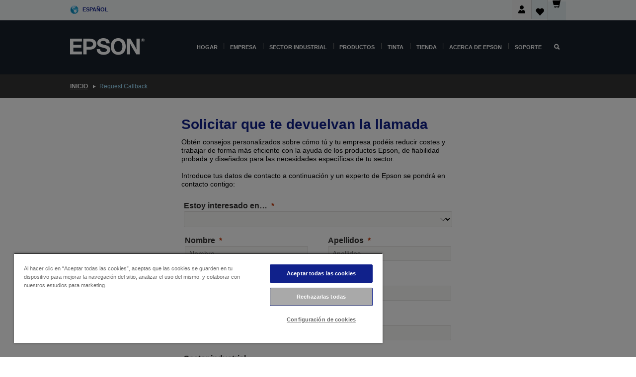

--- FILE ---
content_type: text/html;charset=UTF-8
request_url: https://www.epson.es/es_ES/request-callback?pid=13010
body_size: 21515
content:
<!DOCTYPE html>
 <html lang="es-ES" dir="ltr">

<head>
    <title>
        Request Callback | Epson Espa&ntilde;a</title>

    <meta http-equiv="Content-Type" content="text/html; charset=utf-8"/>
    <meta http-equiv="X-UA-Compatible" content="IE=edge">
    <meta charset="utf-8">
    <meta name="viewport" content="width=device-width, initial-scale=1, minimum-scale=1">

    <link rel="preconnect" href="//i8.amplience.net">

    <link rel="dns-prefetch" href="//i8.amplience.net">
    <link rel="dns-prefetch" href="//c1.adis.ws">
    



 
     <link rel="canonical" href="https://www.epson.es/es_ES/request-callback" />
 
 
 
 <meta name="description" content="Request Callback">
<meta name="robots" content="index,follow">
<meta property="og:type" content="website">
<meta property="og:locale" content="es_ES">
<meta property="og:title" content="Request Callback | Epson Espa&amp;ntilde;a">
<meta property="og:description" content="Request Callback">
<meta property="og:url" content="https://www.epson.es/es_ES/request-callback">
<meta property="og:image" content="https://epsonemear.a.bigcontent.io/v1/static/logo">
<link rel="shortcut icon" type="image/x-icon" media="all" href="/_ui/responsive/common/images/favicon.ico" />
        <link rel="stylesheet" type="text/css" media="all" href="/_ui/responsive/theme-alpha/css/style.css?20260109.1"/>
<link link rel="preload" as="style" type="text/css" media="all" href="/wro/addons_responsive.css?20260109.1" onload="this.onload=null;this.rel='stylesheet'" />
		<noscript><link rel="stylesheet" href="/wro/addons_responsive.css?20260109.1"></noscript>
	<script src="https://cdn.cookielaw.org/scripttemplates/otSDKStub.js"
            type="text/javascript"
            charset="UTF-8"
            data-document-language="true"
            data-domain-script="af8f2c38-ef01-41c6-aa53-990558d669e8"></script>

    <script type="text/javascript">
        function OptanonWrapper() { }
    </script>
<script type="text/javascript" src="//assets.adobedtm.com/a31994d57928/f467133c647c/launch-5eb2666b3e55.min.js"></script>














<script type="text/javascript">
!function(att,raq,t){
  var version = "1";
  var supportOldBrowsers = false;
  att[raq]=att[raq]||[];var n=["init","send","setUser","addUserIdentity","setUserIdentities","addUserSegment","setUserSegments","addUserTrait","setUserTraits","clearUser"];if(!att.xo){att.xo={activity:{},init:function(e){att[raq].push(["init",e.activity])}};for(var r=0;r<n.length;r++)att.xo.activity[n[r]]=function(e){return function(i,r,s){att[raq].push([n[e],i,r,s])}}(r)}var s=document.createElement("script");s.type="text/javascript",s.async=!0,s.src=t+version+".min.js",(att.document.documentMode||supportOldBrowsers)&&(s.src=t+version+".compat.min.js");var a=document.getElementsByTagName("script")[0];a.parentNode.insertBefore(s,a)
}(window,"_attraqt","https://cdn.attraqt.io/xo.all-");
</script></head>

<body class="page-requestCallback pageType-ContentPage template-pages-layout-contentLayout1Page pageLabel-request-callback smartedit-page-uid-requestCallback smartedit-page-uuid-eyJpdGVtSWQiOiJyZXF1ZXN0Q2FsbGJhY2siLCJjYXRhbG9nSWQiOiJlcHNvbkdsb2JhbENvbnRlbnRDYXRhbG9nIiwiY2F0YWxvZ1ZlcnNpb24iOiJPbmxpbmUifQ== smartedit-catalog-version-uuid-epsonGlobalContentCatalog/Online  language-es_ES ">

    <div class="main">
			<div class="yCmsContentSlot">
</div><header class="js-mainHeader">
    <a href="#main" class="skip">Skip to main content</a>

    <nav role="navigation" aria-label="menu" class="navigation navigation--top hidden-xs hidden-sm">
        <div class="container-fluid">
            <div class="row">
                <div class="col-sm-12 col-md-12 p-0">
                    <div class="navigation-top js-navigation-top">
                        <div class="navigation-top__list">
                            <div class="navigation-top__list-item hidden-xs hidden-sm sub-navigation">
                                <div class="yCmsContentSlot siteSelectorSlot">
<div class="yCmsComponent ">
<div class="navigation-top__links-trigger navigation-top__links-trigger--site-selector hidden-xs hidden-sm js-site-selector-trigger" tabindex="0">
    Español</div>

<div class="site-selector js-site-selector-popup js-sub-navigation-nav sub-navigation__nav">
    <form id="command" class="site-selector__form js-site-selector-form" action="/es_ES/site-change" method="post"><div class="site-selector__header clearfix">
            
             <legend class="site-selector__header-text">País e idioma</legend>

           <button class="site-selector__header-btn btn btn-close js-close-site-selector" aria-hidden="true">
                <span aria-hidden="true" class="glyphicon glyphicon-remove"></span>
                <span class="sr-only">Atrás</span>
            </button>
        </div>
        <div class="site-selector__content">
        
        
        <div class="form-group site-selector__form-group">
            <label for="siteSelectorCountrydesktop" class="site-selector__label form-group__label">País</label>
            <select id="siteSelectorCountrydesktop" class="site-selector__select form-control js-site-selector" name="site">
                <option value="epson-de">Alemán</option>
                        <option value="epson-at">Austria</option>
                        <option value="epson-be">Belgium</option>
                        <option value="epson-bg">Bulgaria</option>
                        <option value="epson-hr">Croatia</option>
                        <option value="epson-cz">Czech Republic</option>
                        <option value="epson-dk">Denmark</option>
                        <option value="epson-ee">Estonia</option>
                        <option value="epson-eu">Europe</option>
                        <option value="epson-fi">Finland</option>
                        <option value="epson-fr">Francia</option>
                        <option value="epson-gr">Greece</option>
                        <option value="epson-hu">Hungary</option>
                        <option value="epson-ie">Ireland</option>
                        <option value="epson-it">Italy</option>
                        <option value="epson-lv">Latvia</option>
                        <option value="epson-lt">Lithuania</option>
                        <option value="epson-mt">Malta</option>
                        <option value="epson-nl">Netherlands</option>
                        <option value="epson-no">Norway</option>
                        <option value="epson-pl">Poland</option>
                        <option value="epson-pt">Portugal</option>
                        <option value="epson-ro">Romania</option>
                        <option value="epson-rs">Serbia</option>
                        <option value="epson-sk">Slovakia</option>
                        <option value="epson-si">Slovenia</option>
                        <option value="epson-es" selected="selected">Spain</option>
                        <option value="epson-se">Sweden</option>
                        <option value="epson-ch">Switzerland</option>
                        <option value="epson-gb">United Kingdom</option>
                        </select>
        </div>

        <div class="form-group site-selector__form-group">
            <label for="siteSelectorLangdesktop" class="site-selector__label form-group__label">Idioma</label>
            <select id="siteSelectorLangdesktop" class="site-selector__select form-control js-language-selector" name="language">
                <option value="es_ES" selected="selected">Español</option>
                        </select>
        </div>

        <button class="btn btn-primary" type="submit">Confirmar</button>
        
        <div class="site-selector__bottom">
            <p>Can't find your country?</p>
            <a href="https://epson.com/">Visita Epson Global</a>
        </div>
        </div>
    <div>
<input type="hidden" name="CSRFToken" value="dc095c20-6c3a-4903-9851-5885b7787052" />
</div></form></div>
</div></div></div>
                        </div>
                        <ul class="navigation-top__list navigation-top__list--right">
                            <li class="navigation-user-icon js-header-account">
                                            <span class="hidden" id="readyPrintFlexSections">1</span>
                                            <div class="person-dropdown">
                                                <div id="userIconSignin">
                                                    <button class="dropbtn navigation-top__links-trigger" aria-expanded="false">
                                                        <img src="/_ui/responsive/common/images/icon-user-desktop.svg" />
                                                        Iniciar sesión</button>                                                </div>
                                                <div id="userIconSigninDropdown" class="user-icon-dropdown-content">
                                                <ul>
                                                    <li><a class="js-login-link" href="/es_ES/login" target="_blank" data-offcanvas-text="TIENDA DE EPSON">TIENDA DE EPSON</a></li>
                                                    <li><a class="js-register-link"href="https://subscription.epson.eu/login?lang=es-ES" target="_blank" data-offcanvas-text="Iniciar sesión ReadyPrint">Iniciar sesión ReadyPrint</a></li>
                                                    </ul>
                                                </div>
                                            </div>
                                            </li>
                                    <li class="navigation-top__list-item navigation-top__list-item--active navigation-top__links-trigger--active wishlist-border-r">
                                    <div class="wishlist-icon">
                                        <a href='/my-account/wishlist' aria-label="Go to wishlist">Lista de deseos<div class="mini-cart-count js-wishlist-cart-count hide-wishlist-count">
                                                    <span class="nav-items-total nav-items-total--active"></span>
                                                </div>
                                            <div class="mini-cart-icon">
                                                <i class='wishlist-desktop'></i>
                                            </div>
                                        </a>
                                    </div>
                                </li>
                                <li class="navigation-top__list-item navigation-top__list-item--active navigation-top__list-item--cart">
                                    <div class="yCmsContentSlot miniCartSlot">
<div class="yCmsComponent ">
<div class="mini-cart-div">
		<a
			class="navigation-top__links-trigger navigation-top__links-trigger--cart navigation-top__links-trigger--active mini-cart-link js-mini-cart-link" tabindex="0"
			data-modal-to-open="/es_ES/cart/rollover/MiniCart"
			data-mini-cart-url="/es_ES/cart/rollover/MiniCart"
			data-mini-cart-href="/es_ES/cart"
			data-mini-cart-refresh-url="/es_ES/cart/miniCart/SUBTOTAL"
			data-mini-cart-name="Carro"
			data-mini-cart-empty-name="Carro vacío"
			data-mini-cart-items-text="Artículos"
			>
			<div class="mini-cart-count js-mini-cart-count hideCount">
                 	<span class="nav-items-total nav-items-total--active">
                 		&nbsp;</span>
                 </div>
			<div class="mini-cart-icon mini-cart-margin">
				<span class="glyphicon glyphicon-shopping-cart"></span>
			</div>
			<div class="mini-cart-price js-mini-cart-price hidden-xs hidden-sm">
					0,00 €</div>
			</a>
	</div>

<div class="mini-cart-container js-mini-cart-container"></div></div></div></li>
                            </ul>
                    </div>
                </div>
            </div>
        </div>
    </nav>

    <div class="hidden-xs hidden-sm js-secondaryNavCompany collapse" id="accNavComponentDesktopTwo">
        <ul class="nav__links js-nav__links js-my-account-title" data-title="Mi cuenta">
            </ul>
    </div>

    <nav aria-label="Mobile navigation"
         class="navigation navigation--middle js-navigation--middle visible-xs visible-sm">
         <input type="hidden" value="true" id="transactionalValue" />
        <div class="container-fluid">
            <div class="row">
                <div class="text-left col-xs-2 col-sm-2">
                    <button class="navigation__btn navigation__hamburger js-toggle-sm-navigation" type="button">
                        <span aria-hidden="true"
                              class="navigation__hamburger-item navigation__hamburger-item--icon icon-hamburger"></span>
                        <span class="navigation__hamburger-item--txt">Menú</span>
                    </button>
                </div>
                <div class="text-center col-xs-5 col-sm-6">
                    <div class="navigation__logo js-mobile-logo">
                        </div>
                </div>
                <div class="pl-0 col-xs-5 col-sm-4">
                    <div class="row tab-row">
                        <div class="col-xs-3">
                                <button class="navigation__btn navigation__hamburger js-toggle-sm-person-icon mobile-header-people-icon" type="button">
                                <img src="/_ui/responsive/common/images/icon-user-mobile.svg" class="user-icon-w" />
                                </button>
                            </div>
                        <div class="col-xs-3">
                            <button class="navigation__btn navigation__btn--mobile js-toggle-xs-search" type="button">
                                    <span class="sr-only">Buscar</span>
                                    <span aria-hidden="true" class="glyphicon glyphicon-search js-xs-search-icon"></span>
                                    <span aria-hidden="true" class="glyphicon glyphicon-close js-xs-close-icon display-none"></span>
                                </button>
                            </div>
                        <div class="col-xs-3">
                                <li class="navigation-top__list-item navigation-top__list-item--active wishlist-li">
                                    <div class="wishlist-icon">
                                        <a href='/my-account/wishlist' aria-label="Go to wishlist">Lista de deseos<div class="mini-cart-count js-wishlist-cart-count hide-wishlist-count">
                                                    <span class="nav-items-total nav-items-total--active"></span>
                                                </div>
                                            <div class="mini-cart-icon">
                                                <i class='wishlist-button__icon wishlist-mobile'></i>
                                            </div>
                                        </a>
                                    </div>
                                </li>
                            </div>
                            <div class="col-xs-3">
                                <li class="navigation-top__list-item navigation-top__list-item--active navigation-top__list-item--cart">
                                    <div class="yCmsContentSlot miniCartSlot">
<div class="yCmsComponent miniCartMobile">
<div class="mini-cart-div">
		<a
			class="navigation-top__links-trigger navigation-top__links-trigger--cart navigation-top__links-trigger--active mini-cart-link js-mini-cart-link" tabindex="0"
			data-modal-to-open="/es_ES/cart/rollover/MiniCart"
			data-mini-cart-url="/es_ES/cart/rollover/MiniCart"
			data-mini-cart-href="/es_ES/cart"
			data-mini-cart-refresh-url="/es_ES/cart/miniCart/SUBTOTAL"
			data-mini-cart-name="Carro"
			data-mini-cart-empty-name="Carro vacío"
			data-mini-cart-items-text="Artículos"
			>
			<div class="mini-cart-count js-mini-cart-count hideCount">
                 	<span class="nav-items-total nav-items-total--active">
                 		&nbsp;</span>
                 </div>
			<div class="mini-cart-icon mini-cart-margin">
				<span class="glyphicon glyphicon-shopping-cart"></span>
			</div>
			<div class="mini-cart-price js-mini-cart-price hidden-xs hidden-sm">
					0,00 €</div>
			</a>
	</div>

<div class="mini-cart-container js-mini-cart-container"></div></div></div></li>
                            </div>
                        </div>
                </div>
            </div>
        </div>
    </nav>
    <a id="skiptonavigation"></a>
    <nav class="navigation navigation--bottom js_navigation--bottom js-enquire-offcanvas-navigation" role="navigation">
		<div class="js-offcanvas-site-selector hidden-md hidden-lg">
			<div class="yCmsContentSlot siteSelectorSlot">
<div class="yCmsComponent ">
<div class="navigation-top__links-trigger navigation-top__links-trigger--site-selector hidden-xs hidden-sm js-site-selector-trigger" tabindex="0">
    Español</div>

<div class="site-selector js-site-selector-popup js-sub-navigation-nav sub-navigation__nav">
    <form id="command" class="site-selector__form js-site-selector-form" action="/es_ES/site-change" method="post"><div class="site-selector__header clearfix">
            
             <legend class="site-selector__header-text">País e idioma</legend>

           <button class="site-selector__header-btn btn btn-close js-close-site-selector" aria-hidden="true">
                <span aria-hidden="true" class="glyphicon glyphicon-remove"></span>
                <span class="sr-only">Atrás</span>
            </button>
        </div>
        <div class="site-selector__content">
        
        
        <div class="form-group site-selector__form-group">
            <label for="siteSelectorCountrymobile" class="site-selector__label form-group__label">País</label>
            <select id="siteSelectorCountrymobile" class="site-selector__select form-control js-site-selector" name="site">
                <option value="epson-de">Alemán</option>
                        <option value="epson-at">Austria</option>
                        <option value="epson-be">Belgium</option>
                        <option value="epson-bg">Bulgaria</option>
                        <option value="epson-hr">Croatia</option>
                        <option value="epson-cz">Czech Republic</option>
                        <option value="epson-dk">Denmark</option>
                        <option value="epson-ee">Estonia</option>
                        <option value="epson-eu">Europe</option>
                        <option value="epson-fi">Finland</option>
                        <option value="epson-fr">Francia</option>
                        <option value="epson-gr">Greece</option>
                        <option value="epson-hu">Hungary</option>
                        <option value="epson-ie">Ireland</option>
                        <option value="epson-it">Italy</option>
                        <option value="epson-lv">Latvia</option>
                        <option value="epson-lt">Lithuania</option>
                        <option value="epson-mt">Malta</option>
                        <option value="epson-nl">Netherlands</option>
                        <option value="epson-no">Norway</option>
                        <option value="epson-pl">Poland</option>
                        <option value="epson-pt">Portugal</option>
                        <option value="epson-ro">Romania</option>
                        <option value="epson-rs">Serbia</option>
                        <option value="epson-sk">Slovakia</option>
                        <option value="epson-si">Slovenia</option>
                        <option value="epson-es" selected="selected">Spain</option>
                        <option value="epson-se">Sweden</option>
                        <option value="epson-ch">Switzerland</option>
                        <option value="epson-gb">United Kingdom</option>
                        </select>
        </div>

        <div class="form-group site-selector__form-group">
            <label for="siteSelectorLangmobile" class="site-selector__label form-group__label">Idioma</label>
            <select id="siteSelectorLangmobile" class="site-selector__select form-control js-language-selector" name="language">
                <option value="es_ES" selected="selected">Español</option>
                        </select>
        </div>

        <button class="btn btn-primary" type="submit">Confirmar</button>
        
        <div class="site-selector__bottom">
            <p>Can't find your country?</p>
            <a href="https://epson.com/">Visita Epson Global</a>
        </div>
        </div>
    <div>
<input type="hidden" name="CSRFToken" value="dc095c20-6c3a-4903-9851-5885b7787052" />
</div></form></div>
</div></div><div class="js-offcanvas-overlay overlay"></div>
		</div>
		<ul class="sticky-nav-top hidden-lg hidden-md js-sticky-user-group hidden-md hidden-lg">
			</ul>
		<div class="container-fluid">
			<div class="row">
				<div class="col-xs-4 col-md-2 navigation__column navigation__column--logo hidden-xs hidden-sm site-logo js-site-logo">
					<div class="yCmsComponent yComponentWrapper">
<div class="banner">

		<a class="banner__link" href="/es_ES/">
						<img class="banner__img" title="Epson" 
						alt="Epson" src="/medias/sys_master/images/h07/h21/9291547803678/logo/logo.png">
					</a>
				</div></div></div>
				<div class="col-xs-12 col-md-10 navigation__column navigation__column--links js-relative-parent">
					<ul class=" navigation__list navigation__list--offcanvas js-offcanvas-links ">
						<li class="navigation__list-item js-enquire-has-sub hidden-md hidden-lg">
								<span class="navigation__trigger navigation__trigger--arrow js-enquire-sub-trigger js-enquire-sub-trigger-account navigation__trigger-wrap">
												<a href="/es_ES/login">Mi cuenta (Iniciar sesión / Registrarse)</a>
											</span>
											<div class="navigation-account  navigation__sub js_sub__navigation">
												<div class="navigation-account__nodes">
													<ul class="navigation-account__list js-login-navigation js-login-root">
														<li class="navigation-account__list-item navigation-account__list-item--back">
															<a class="navigation-account__back js-enquire-sub-close hidden-md hidden-lg navigation__back-icon glyphicon glyphicon-chevron-left back-text" role="button" href="#">
																Atrás</a>
														</li>
														</ul>
												</div>
											</div>

									</li>

							<li class="navigation__list-item   js-enquire-has-sub">
								<span class="navigation__trigger navigation__trigger--arrow js-enquire-sub-trigger"
												data-layer-track="mega_menu_click"
data-layer-on="click"
data-layer-name="top-selection-cmsitem_00144223"
data-layer-data="{ &#034;megamenu_item_top_selection&#034;: &#034;Hogar&#034; }"
>
										<a aria-expanded="false" href="/es_ES/for-home">Hogar</a></span>
								<div class="navigation-sub navigation-sub--one navigation__sub js_sub__navigation js-nav-height col-md-3 col-lg-2">

										<div class="navigation-sub__nodes col-md-12">
														<div class="navigation-sub__nodes-title">Home links ES</div>
														<ul class="navigation-sub__list js-sub-nested-navigation js-menu-aim has-title">
															<li class="navigation-sub__list-item navigation-sub__list-item--back">
																<a class="navigation-sub__back js-enquire-sub-close hidden-md hidden-lg navigation__back-icon glyphicon glyphicon-chevron-left back-text" role="button" href="#">
																	Atrás</a>
															</li>

															<li class="navigation-sub__list-item" data-layer-alias="top-selection-cmsitem_00144223"
>
																<span class="yCmsComponent navigation-sub__link-parent hidden-md hidden-lg">
<a aria-expanded="false" href="/es_ES/for-home">Hogar</a></span><li class="navigation-sub__list-item  js-enquire-nested-has-sub">
																				<span class="navigation-sub__trigger navigation-sub__trigger--arrow js-enquire-nested-sub-trigger"
																							data-layer-extend="top-selection-cmsitem_00144223"
data-layer-name="second-selection-cmsitem_00144252"
data-layer-data="{ &#034;megamenu_item_second_selection&#034;: &#034;Impresoras y multifuncionales&#034; }"
>
																					<a aria-expanded="false" href="/es_ES/c/consumer">Impresoras y multifuncionales</a></span>
																				<div class="navigation-sub-sub navigation__sub js-nav-height js_sub_sub__navigation col-md-3 col-lg-2">

																					<div class="navigation-sub-sub__nodes col-md-12">
																						<ul class="navigation-sub-sub__list has-title">

																							<li class="navigation-sub-sub__list-item navigation-sub-sub__list-item--back">
																								<a class="navigation-sub-sub__back js-enquire-nested-sub-close hidden-md hidden-lg navigation__back-icon glyphicon glyphicon-chevron-left back-text" role="button" href="#">
																									Atrás</a>
																							</li>

																							<li class="navigation-sub-sub__list-item" data-layer-alias="second-selection-cmsitem_00144252"
>
																								<span class="yCmsComponent navigation-sub-sub__link-parent hidden-md hidden-lg">
<a aria-expanded="false" href="/es_ES/c/consumer">Impresoras y multifuncionales</a></span></li>
																							<li class="navigation-sub-sub__list-item" data-layer-extend="second-selection-cmsitem_00144252"
data-layer-data="{ &#034;megamenu_item_third_selection&#034;: &#034;Encuentra la impresora adecuada&#034; }"
>
																											<a aria-expanded="false" href="/es_ES/printer-finder">Encuentra la impresora adecuada</a></li>
																									<li class="navigation-sub-sub__list-item" data-layer-extend="second-selection-cmsitem_00144252"
data-layer-data="{ &#034;megamenu_item_third_selection&#034;: &#034;Encuentra la tinta adecuada&#034; }"
>
																											<a aria-expanded="false" href="/es_ES/inkfinder">Encuentra la tinta adecuada</a></li>
																									<li class="navigation-sub-sub__list-item" data-layer-extend="second-selection-cmsitem_00144252"
data-layer-data="{ &#034;megamenu_item_third_selection&#034;: &#034;Encuentra el papel adecuado&#034; }"
>
																											<a aria-expanded="false" href="/es_ES/products/ink-and-paper/paper-and-media/c/paper">Encuentra el papel adecuado</a></li>
																									<li class="navigation-sub-sub__list-item" data-layer-extend="second-selection-cmsitem_00144252"
data-layer-data="{ &#034;megamenu_item_third_selection&#034;: &#034;Impresoras sin cartuchos (EcoTank)&#034; }"
>
																											<a aria-expanded="false" href="/es_ES/for-home/ecotank">Impresoras sin cartuchos (EcoTank)</a></li>
																									<li class="navigation-sub-sub__list-item" data-layer-extend="second-selection-cmsitem_00144252"
data-layer-data="{ &#034;megamenu_item_third_selection&#034;: &#034;Impresoras con cartuchos&#034; }"
>
																											<a aria-expanded="false" href="/es_ES/for-home/expression-printers">Impresoras con cartuchos</a></li>
																									<li class="navigation-sub-sub__list-item" data-layer-extend="second-selection-cmsitem_00144252"
data-layer-data="{ &#034;megamenu_item_third_selection&#034;: &#034;Impresoras fotográficas&#034; }"
>
																											<a aria-expanded="false" href="/es_ES/products/printers/inkjet/consumer/c/consumer?q&#61;%3Arelevance%3Afhq%3A%252F%252Fcatalog01%252Fes_ES%252Fcategories%253C%257Bcatalog01_categories_printers_inkjet_consumer%257D%252Fclassification%253E%257Binkjet_photo%257D">Impresoras fotográficas</a></li>
																									<li class="navigation-sub-sub__list-item" data-layer-extend="second-selection-cmsitem_00144252"
data-layer-data="{ &#034;megamenu_item_third_selection&#034;: &#034;Impresoras en blanco y negro&#034; }"
>
																											<a aria-expanded="false" href="/es_ES/ecotank-mono-printers">Impresoras en blanco y negro</a></li>
																									<li class="navigation-sub-sub__list-item" data-layer-extend="second-selection-cmsitem_00144252"
data-layer-data="{ &#034;megamenu_item_third_selection&#034;: &#034;Impresoras para el hogar y oficinas pequeñas&#034; }"
>
																											<a aria-expanded="false" href="/es_ES/for-home/home-office">Impresoras para el hogar y oficinas pequeñas</a></li>
																									<li class="navigation-sub-sub__list-item" data-layer-extend="second-selection-cmsitem_00144252"
data-layer-data="{ &#034;megamenu_item_third_selection&#034;: &#034;Imprime desde tu móvil&#034; }"
>
																											<a aria-expanded="false" href="/es_ES/smartpanel">Imprime desde tu móvil</a></li>
																									<li class="navigation-sub-sub__list-item" data-layer-extend="second-selection-cmsitem_00144252"
data-layer-data="{ &#034;megamenu_item_third_selection&#034;: &#034;Todas las impresoras&#034; }"
>
																											<a aria-expanded="false" href="/es_ES/products/printers/inkjet/consumer/c/consumer">Todas las impresoras</a></li>
																									<li class="navigation-sub-sub__list-item" data-layer-extend="second-selection-cmsitem_00144252"
data-layer-data="{ &#034;megamenu_item_third_selection&#034;: &#034;Creative Corner: Plantillas para imprimir&#034; }"
>
																											<a aria-expanded="false" href="https://creativecorner.epson.eu/es_ES" target="_blank" rel="noopener noreferrer">Creative Corner: Plantillas para imprimir</a></li>
																									</ul>
																					</div>
																				</div>
																			</li>
																		<li class="navigation-sub__list-item  js-enquire-nested-has-sub">
																				<span class="navigation-sub__trigger navigation-sub__trigger--arrow js-enquire-nested-sub-trigger"
																							data-layer-extend="top-selection-cmsitem_00144223"
data-layer-name="second-selection-cmsitem_00144281"
data-layer-data="{ &#034;megamenu_item_second_selection&#034;: &#034;Proyectores&#034; }"
>
																					<a aria-expanded="false" href="/es_ES/for-home/home-cinema">Proyectores</a></span>
																				<div class="navigation-sub-sub navigation__sub js-nav-height js_sub_sub__navigation col-md-3 col-lg-2">

																					<div class="navigation-sub-sub__nodes col-md-12">
																						<ul class="navigation-sub-sub__list has-title">

																							<li class="navigation-sub-sub__list-item navigation-sub-sub__list-item--back">
																								<a class="navigation-sub-sub__back js-enquire-nested-sub-close hidden-md hidden-lg navigation__back-icon glyphicon glyphicon-chevron-left back-text" role="button" href="#">
																									Atrás</a>
																							</li>

																							<li class="navigation-sub-sub__list-item" data-layer-alias="second-selection-cmsitem_00144281"
>
																								<span class="yCmsComponent navigation-sub-sub__link-parent hidden-md hidden-lg">
<a aria-expanded="false" href="/es_ES/for-home/home-cinema">Proyectores</a></span></li>
																							<li class="navigation-sub-sub__list-item" data-layer-extend="second-selection-cmsitem_00144281"
data-layer-data="{ &#034;megamenu_item_third_selection&#034;: &#034;Lifestudio: Proyectores portátiles inteligentes&#034; }"
>
																											<a aria-expanded="false" href="/es_ES/for-home/home-cinema/portable-smart-projectors">Lifestudio: Proyectores portátiles inteligentes</a></li>
																									<li class="navigation-sub-sub__list-item" data-layer-extend="second-selection-cmsitem_00144281"
data-layer-data="{ &#034;megamenu_item_third_selection&#034;: &#034;Lifestudio: Proyectores inteligentes de proyección ultracorta&#034; }"
>
																											<a aria-expanded="false" href="/es_ES/for-home/home-cinema/ultra-short-throw-smart-projectors">Lifestudio: Proyectores inteligentes de proyección ultracorta</a></li>
																									<li class="navigation-sub-sub__list-item" data-layer-extend="second-selection-cmsitem_00144281"
data-layer-data="{ &#034;megamenu_item_third_selection&#034;: &#034;Epiqvision: Proyectores láser&#034; }"
>
																											<a aria-expanded="false" href="/es_ES/epiqvision">Epiqvision: Proyectores láser</a></li>
																									<li class="navigation-sub-sub__list-item" data-layer-extend="second-selection-cmsitem_00144281"
data-layer-data="{ &#034;megamenu_item_third_selection&#034;: &#034;Proyectores inteligentes portátiles y miniproyectores&#034; }"
>
																											<a aria-expanded="false" href="/es_ES/for-home/home-cinema/mini-smart-projectors">Proyectores inteligentes portátiles y miniproyectores</a></li>
																									<li class="navigation-sub-sub__list-item" data-layer-extend="second-selection-cmsitem_00144281"
data-layer-data="{ &#034;megamenu_item_third_selection&#034;: &#034;Proyectores Home Cinema&#034; }"
>
																											<a aria-expanded="false" href="/es_ES/products/projector/home-cinema/c/homecinema">Proyectores Home Cinema</a></li>
																									<li class="navigation-sub-sub__list-item" data-layer-extend="second-selection-cmsitem_00144281"
data-layer-data="{ &#034;megamenu_item_third_selection&#034;: &#034;Proyectores para gaming&#034; }"
>
																											<a aria-expanded="false" href="/es_ES/for-home/gaming">Proyectores para gaming</a></li>
																									<li class="navigation-sub-sub__list-item" data-layer-extend="second-selection-cmsitem_00144281"
data-layer-data="{ &#034;megamenu_item_third_selection&#034;: &#034;Proyectores láser domésticos&#034; }"
>
																											<a aria-expanded="false" href="/es_ES/for-home/home-cinema/professional-home-projectors">Proyectores láser domésticos</a></li>
																									<li class="navigation-sub-sub__list-item" data-layer-extend="second-selection-cmsitem_00144281"
data-layer-data="{ &#034;megamenu_item_third_selection&#034;: &#034;Proyectores para oficina doméstica&#034; }"
>
																											<a aria-expanded="false" href="/es_ES/productos/projector/c/projector?q&#61;%3Arelevance%3Afhq%3A%252F%252Fcatalog01%252Fes_ES%252Fcategories%253C%257Bcatalog01_categories_projector%257D%252Froomtypeapplication%253E%257Bhomeoffice%257D&amp;page&#61;0">Proyectores para oficina doméstica</a></li>
																									<li class="navigation-sub-sub__list-item" data-layer-extend="second-selection-cmsitem_00144281"
data-layer-data="{ &#034;megamenu_item_third_selection&#034;: &#034;Opciones y accesorios&#034; }"
>
																											<a aria-expanded="false" href="/es_ES/products/options/projector-accessories/c/standard">Opciones y accesorios</a></li>
																									<li class="navigation-sub-sub__list-item" data-layer-extend="second-selection-cmsitem_00144281"
data-layer-data="{ &#034;megamenu_item_third_selection&#034;: &#034;Todos los productos de entretenimiento doméstico&#034; }"
>
																											<a aria-expanded="false" href="/es_ES/products/projector/home-cinema/c/homecinema">Todos los productos de entretenimiento doméstico</a></li>
																									</ul>
																					</div>
																				</div>
																			</li>
																		<li class="navigation-sub__list-item ">
																				<span class="navigation-sub__trigger  js-enquire-nested-sub-trigger"
																							data-layer-extend="top-selection-cmsitem_00144223"
data-layer-name="second-selection-cmsitem_00553037"
data-layer-data="{ &#034;megamenu_item_second_selection&#034;: &#034;Escáneres&#034; }"
>
																					<a aria-expanded="false" href="/es_ES/products/scanners/consumer/c/consumerscanner">Escáneres</a></span>
																				<div class="navigation-sub-sub navigation__sub js-nav-height js_sub_sub__navigation col-md-3 col-lg-2">

																					<div class="navigation-sub-sub__nodes col-md-12">
																						<ul class="navigation-sub-sub__list has-title">

																							<li class="navigation-sub-sub__list-item navigation-sub-sub__list-item--back">
																								<a class="navigation-sub-sub__back js-enquire-nested-sub-close hidden-md hidden-lg navigation__back-icon glyphicon glyphicon-chevron-left back-text" role="button" href="#">
																									Atrás</a>
																							</li>

																							<li class="navigation-sub-sub__list-item" data-layer-alias="second-selection-cmsitem_00553037"
>
																								<span class="yCmsComponent navigation-sub-sub__link-parent hidden-md hidden-lg">
<a aria-expanded="false" href="/es_ES/products/scanners/consumer/c/consumerscanner">Escáneres</a></span></li>
																							</ul>
																					</div>
																				</div>
																			</li>
																		<li class="navigation-sub__list-item  js-enquire-nested-has-sub">
																				<span class="navigation-sub__trigger navigation-sub__trigger--arrow js-enquire-nested-sub-trigger"
																							data-layer-extend="top-selection-cmsitem_00144223"
data-layer-name="second-selection-cmsitem_00553051"
data-layer-data="{ &#034;megamenu_item_second_selection&#034;: &#034;Tinta &amp; Papel&#034; }"
>
																					<a style="cursor:default" aria-expanded="false">Tinta &amp; Papel</a></span>
																				<div class="navigation-sub-sub navigation__sub js-nav-height js_sub_sub__navigation col-md-3 col-lg-2">

																					<div class="navigation-sub-sub__nodes col-md-12">
																						<ul class="navigation-sub-sub__list has-title">

																							<li class="navigation-sub-sub__list-item navigation-sub-sub__list-item--back">
																								<a class="navigation-sub-sub__back js-enquire-nested-sub-close hidden-md hidden-lg navigation__back-icon glyphicon glyphicon-chevron-left back-text" role="button" href="#">
																									Atrás</a>
																							</li>

																							<li class="navigation-sub-sub__list-item" data-layer-alias="second-selection-cmsitem_00553051"
>
																								<span class="yCmsComponent navigation-sub-sub__link-parent hidden-md hidden-lg">
<a style="cursor:default" aria-expanded="false">Tinta &amp; Papel</a></span></li>
																							<li class="navigation-sub-sub__list-item" data-layer-extend="second-selection-cmsitem_00553051"
data-layer-data="{ &#034;megamenu_item_third_selection&#034;: &#034;Cartuchos de tinta&#034; }"
>
																											<a aria-expanded="false" href="/es_ES/products/ink-and-paper/ink-consumables/c/inkcart?q&#61;Ink&#43;Cartridges">Cartuchos de tinta</a></li>
																									<li class="navigation-sub-sub__list-item" data-layer-extend="second-selection-cmsitem_00553051"
data-layer-data="{ &#034;megamenu_item_third_selection&#034;: &#034;Botellas de tinta para EcoTank&#034; }"
>
																											<a aria-expanded="false" href="/es_ES/products/ink-and-paper/ink-consumables/c/inkcart?q&#61;%3Arelevance%3Afhq%3A%252F%252Fcatalog01%252Fes_ES%252Fcategories%253C%257Bcatalog01_categories_inkpaper_inkcart%257D%252Fpackagetype%253Dbottle">Botellas de tinta para EcoTank</a></li>
																									<li class="navigation-sub-sub__list-item" data-layer-extend="second-selection-cmsitem_00553051"
data-layer-data="{ &#034;megamenu_item_third_selection&#034;: &#034;Papeles de impresión y fotografía&#034; }"
>
																											<a aria-expanded="false" href="/es_ES/products/ink-and-paper/paper-and-media/c/paper">Papeles de impresión y fotografía</a></li>
																									<li class="navigation-sub-sub__list-item" data-layer-extend="second-selection-cmsitem_00553051"
data-layer-data="{ &#034;megamenu_item_third_selection&#034;: &#034;Buscador de tinta&#034; }"
>
																											<a aria-expanded="false" href="/es_ES/inkfinder">Buscador de tinta</a></li>
																									<li class="navigation-sub-sub__list-item" data-layer-extend="second-selection-cmsitem_00553051"
data-layer-data="{ &#034;megamenu_item_third_selection&#034;: &#034;Recogida y reciclaje de cartuchos&#034; }"
>
																											<a aria-expanded="false" href="https://epson-recycling.cycleon.eu/es/home" target="_blank" rel="noopener noreferrer">Recogida y reciclaje de cartuchos</a></li>
																									<li class="navigation-sub-sub__list-item" data-layer-extend="second-selection-cmsitem_00553051"
data-layer-data="{ &#034;megamenu_item_third_selection&#034;: &#034;Planes de suscripción de tinta&#034; }"
>
																											<a aria-expanded="false" href="/es_ES/readyprint">Planes de suscripción de tinta</a></li>
																									</ul>
																					</div>
																				</div>
																			</li>
																		<li class="navigation-sub__list-item  js-enquire-nested-has-sub">
																				<span class="navigation-sub__trigger navigation-sub__trigger--arrow js-enquire-nested-sub-trigger"
																							data-layer-extend="top-selection-cmsitem_00144223"
data-layer-name="second-selection-cmsitem_00553074"
data-layer-data="{ &#034;megamenu_item_second_selection&#034;: &#034;Suscripción de tinta&#034; }"
>
																					<a style="cursor:default" aria-expanded="false">Suscripción de tinta</a></span>
																				<div class="navigation-sub-sub navigation__sub js-nav-height js_sub_sub__navigation col-md-3 col-lg-2">

																					<div class="navigation-sub-sub__nodes col-md-12">
																						<ul class="navigation-sub-sub__list has-title">

																							<li class="navigation-sub-sub__list-item navigation-sub-sub__list-item--back">
																								<a class="navigation-sub-sub__back js-enquire-nested-sub-close hidden-md hidden-lg navigation__back-icon glyphicon glyphicon-chevron-left back-text" role="button" href="#">
																									Atrás</a>
																							</li>

																							<li class="navigation-sub-sub__list-item" data-layer-alias="second-selection-cmsitem_00553074"
>
																								<span class="yCmsComponent navigation-sub-sub__link-parent hidden-md hidden-lg">
<a style="cursor:default" aria-expanded="false">Suscripción de tinta</a></span></li>
																							<li class="navigation-sub-sub__list-item" data-layer-extend="second-selection-cmsitem_00553074"
data-layer-data="{ &#034;megamenu_item_third_selection&#034;: &#034;ReadyPrint Flex: Plan mensual de tinta&#034; }"
>
																											<a aria-expanded="false" href="/es_ES/readyprint/flex-ink-subscription-home">ReadyPrint Flex: Plan mensual de tinta</a></li>
																									<li class="navigation-sub-sub__list-item" data-layer-extend="second-selection-cmsitem_00553074"
data-layer-data="{ &#034;megamenu_item_third_selection&#034;: &#034;ReadyPrint MAX: impresora + suscripción de tinta&#034; }"
>
																											<a aria-expanded="false" href="/es_ES/readyprint/max-printer-ink-subscription">ReadyPrint MAX: impresora &#43; suscripción de tinta</a></li>
																									<li class="navigation-sub-sub__list-item" data-layer-extend="second-selection-cmsitem_00553074"
data-layer-data="{ &#034;megamenu_item_third_selection&#034;: &#034;ReadyPrint Photo: Suscripción de tinta&#034; }"
>
																											<a aria-expanded="false" href="/es_ES/readyprint/photo-ink-subscription">ReadyPrint Photo: Suscripción de tinta</a></li>
																									<li class="navigation-sub-sub__list-item" data-layer-extend="second-selection-cmsitem_00553074"
data-layer-data="{ &#034;megamenu_item_third_selection&#034;: &#034;Cómo ahorrar con la suscripción de tinta&#034; }"
>
																											<a aria-expanded="false" href="/es_ES/readyprint/ink-cost-savings">Cómo ahorrar con la suscripción de tinta</a></li>
																									<li class="navigation-sub-sub__list-item" data-layer-extend="second-selection-cmsitem_00553074"
data-layer-data="{ &#034;megamenu_item_third_selection&#034;: &#034;¿Por qué comprar tinta original?&#034; }"
>
																											<a aria-expanded="false" href="/es_ES/consumables/genuine-inks">¿Por qué comprar tinta original?</a></li>
																									<li class="navigation-sub-sub__list-item" data-layer-extend="second-selection-cmsitem_00553074"
data-layer-data="{ &#034;megamenu_item_third_selection&#034;: &#034;Todos los planes de suscripción&#034; }"
>
																											<a aria-expanded="false" href="/es_ES/readyprint">Todos los planes de suscripción</a></li>
																									</ul>
																					</div>
																				</div>
																			</li>
																		<li class="navigation-sub__list-item  js-enquire-nested-has-sub">
																				<span class="navigation-sub__trigger navigation-sub__trigger--arrow js-enquire-nested-sub-trigger"
																							data-layer-extend="top-selection-cmsitem_00144223"
data-layer-name="second-selection-cmsitem_00553095"
data-layer-data="{ &#034;megamenu_item_second_selection&#034;: &#034;Apps y Servicios&#034; }"
>
																					<a style="cursor:default" aria-expanded="false">Apps y Servicios</a></span>
																				<div class="navigation-sub-sub navigation__sub js-nav-height js_sub_sub__navigation col-md-3 col-lg-2">

																					<div class="navigation-sub-sub__nodes col-md-12">
																						<ul class="navigation-sub-sub__list has-title">

																							<li class="navigation-sub-sub__list-item navigation-sub-sub__list-item--back">
																								<a class="navigation-sub-sub__back js-enquire-nested-sub-close hidden-md hidden-lg navigation__back-icon glyphicon glyphicon-chevron-left back-text" role="button" href="#">
																									Atrás</a>
																							</li>

																							<li class="navigation-sub-sub__list-item" data-layer-alias="second-selection-cmsitem_00553095"
>
																								<span class="yCmsComponent navigation-sub-sub__link-parent hidden-md hidden-lg">
<a style="cursor:default" aria-expanded="false">Apps y Servicios</a></span></li>
																							<li class="navigation-sub-sub__list-item" data-layer-extend="second-selection-cmsitem_00553095"
data-layer-data="{ &#034;megamenu_item_third_selection&#034;: &#034;Impresión y escaneado móvil&#034; }"
>
																											<a aria-expanded="false" href="/es_ES/smartpanel">Impresión y escaneado móvil</a></li>
																									<li class="navigation-sub-sub__list-item" data-layer-extend="second-selection-cmsitem_00553095"
data-layer-data="{ &#034;megamenu_item_third_selection&#034;: &#034;Epson Connect: imprime desde cualquier lugar&#034; }"
>
																											<a aria-expanded="false" href="/es_ES/apps-software/epson-connect">Epson Connect: imprime desde cualquier lugar</a></li>
																									<li class="navigation-sub-sub__list-item" data-layer-extend="second-selection-cmsitem_00553095"
data-layer-data="{ &#034;megamenu_item_third_selection&#034;: &#034;Software y apps para proyectores&#034; }"
>
																											<a aria-expanded="false" href="/es_ES/epson-projector-software">Software y apps para proyectores</a></li>
																									<li class="navigation-sub-sub__list-item" data-layer-extend="second-selection-cmsitem_00553095"
data-layer-data="{ &#034;megamenu_item_third_selection&#034;: &#034;Calculadora de ahorro EcoTank&#034; }"
>
																											<a aria-expanded="false" href="/es_ES/for-home/ecotank-calculator">Calculadora de ahorro EcoTank</a></li>
																									<li class="navigation-sub-sub__list-item" data-layer-extend="second-selection-cmsitem_00553095"
data-layer-data="{ &#034;megamenu_item_third_selection&#034;: &#034;Planes de garantía y servicio&#034; }"
>
																											<a aria-expanded="false" href="/es_ES/coverplus">Planes de garantía y servicio</a></li>
																									<li class="navigation-sub-sub__list-item" data-layer-extend="second-selection-cmsitem_00553095"
data-layer-data="{ &#034;megamenu_item_third_selection&#034;: &#034;Registro de producto&#034; }"
>
																											<a aria-expanded="false" href="https://register.epson-europe.com/?locale&#61;es-ES&amp;adobe_mc&#61;MCMID%3D37063971282081182174601214519426939557%7CMCORGID%3DC6DD45815AE6DFFD0A495D24%2540AdobeOrg%7CTS%3D1742309436" target="_blank" rel="noopener noreferrer">Registro de producto</a></li>
																									<li class="navigation-sub-sub__list-item" data-layer-extend="second-selection-cmsitem_00553095"
data-layer-data="{ &#034;megamenu_item_third_selection&#034;: &#034;Todas las apps y software&#034; }"
>
																											<a aria-expanded="false" href="/es_ES/apps-software">Todas las apps y software</a></li>
																									</ul>
																					</div>
																				</div>
																			</li>
																		<li class="navigation-sub__list-item  js-enquire-nested-has-sub">
																				<span class="navigation-sub__trigger navigation-sub__trigger--arrow js-enquire-nested-sub-trigger"
																							data-layer-extend="top-selection-cmsitem_00144223"
data-layer-name="second-selection-cmsitem_00144325"
data-layer-data="{ &#034;megamenu_item_second_selection&#034;: &#034;Promociones&#034; }"
>
																					<a aria-expanded="false" href="/es_ES/promotions">Promociones</a></span>
																				<div class="navigation-sub-sub navigation__sub js-nav-height js_sub_sub__navigation col-md-3 col-lg-2">

																					<div class="navigation-sub-sub__nodes col-md-12">
																						<ul class="navigation-sub-sub__list has-title">

																							<li class="navigation-sub-sub__list-item navigation-sub-sub__list-item--back">
																								<a class="navigation-sub-sub__back js-enquire-nested-sub-close hidden-md hidden-lg navigation__back-icon glyphicon glyphicon-chevron-left back-text" role="button" href="#">
																									Atrás</a>
																							</li>

																							<li class="navigation-sub-sub__list-item" data-layer-alias="second-selection-cmsitem_00144325"
>
																								<span class="yCmsComponent navigation-sub-sub__link-parent hidden-md hidden-lg">
<a aria-expanded="false" href="/es_ES/promotions">Promociones</a></span></li>
																							<li class="navigation-sub-sub__list-item" data-layer-extend="second-selection-cmsitem_00144325"
data-layer-data="{ &#034;megamenu_item_third_selection&#034;: &#034;Venta online&#034; }"
>
																											<a aria-expanded="false" href="/es_ES/store-promotions">Venta online</a></li>
																									<li class="navigation-sub-sub__list-item" data-layer-extend="second-selection-cmsitem_00144325"
data-layer-data="{ &#034;megamenu_item_third_selection&#034;: &#034;Venta flash&#034; }"
>
																											<a aria-expanded="false" href="/es_ES/flashsale">Venta flash</a></li>
																									<li class="navigation-sub-sub__list-item" data-layer-extend="second-selection-cmsitem_00144325"
data-layer-data="{ &#034;megamenu_item_third_selection&#034;: &#034;Promoción de garantía extendida&#034; }"
>
																											<a aria-expanded="false" href="/es_ES/promotions/extended-warranty">Promoción de garantía extendida</a></li>
																									<li class="navigation-sub-sub__list-item" data-layer-extend="second-selection-cmsitem_00144325"
data-layer-data="{ &#034;megamenu_item_third_selection&#034;: &#034;Últimas ofertas&#034; }"
>
																											<a aria-expanded="false" href="/es_ES/products/latest-deals/c/latest-deals">Últimas ofertas</a></li>
																									<li class="navigation-sub-sub__list-item" data-layer-extend="second-selection-cmsitem_00144325"
data-layer-data="{ &#034;megamenu_item_third_selection&#034;: &#034;Newsletter&#034; }"
>
																											<a aria-expanded="false" href="/es_ES/newslettersignup">Newsletter</a></li>
																									<li class="navigation-sub-sub__list-item" data-layer-extend="second-selection-cmsitem_00144325"
data-layer-data="{ &#034;megamenu_item_third_selection&#034;: &#034;Todas las promociones&#034; }"
>
																											<a aria-expanded="false" href="/es_ES/promotions">Todas las promociones</a></li>
																									</ul>
																					</div>
																				</div>
																			</li>
																		<li class="navigation-sub__list-item ">
																				<span class="navigation-sub__trigger  js-enquire-nested-sub-trigger"
																							data-layer-extend="top-selection-cmsitem_00144223"
data-layer-name="second-selection-cmsitem_00553040"
data-layer-data="{ &#034;megamenu_item_second_selection&#034;: &#034;TIENDA&#034; }"
>
																					<a aria-expanded="false" href="/es_ES/shop">TIENDA</a></span>
																				<div class="navigation-sub-sub navigation__sub js-nav-height js_sub_sub__navigation col-md-3 col-lg-2">

																					<div class="navigation-sub-sub__nodes col-md-12">
																						<ul class="navigation-sub-sub__list has-title">

																							<li class="navigation-sub-sub__list-item navigation-sub-sub__list-item--back">
																								<a class="navigation-sub-sub__back js-enquire-nested-sub-close hidden-md hidden-lg navigation__back-icon glyphicon glyphicon-chevron-left back-text" role="button" href="#">
																									Atrás</a>
																							</li>

																							<li class="navigation-sub-sub__list-item" data-layer-alias="second-selection-cmsitem_00553040"
>
																								<span class="yCmsComponent navigation-sub-sub__link-parent hidden-md hidden-lg">
<a aria-expanded="false" href="/es_ES/shop">TIENDA</a></span></li>
																							</ul>
																					</div>
																				</div>
																			</li>
																		</li>
														</ul>
													</div>
												</div>
								</li>
						<li class="navigation__list-item  navigation__list-item--pipe js-enquire-has-sub">
								<span class="navigation__trigger navigation__trigger--arrow js-enquire-sub-trigger"
												data-layer-track="mega_menu_click"
data-layer-on="click"
data-layer-name="top-selection-cmsitem_00141969"
data-layer-data="{ &#034;megamenu_item_top_selection&#034;: &#034;Empresa&#034; }"
>
										<a aria-expanded="false" href="/es_ES/verticals">Empresa</a></span>
								<div class="navigation-sub navigation-sub--one navigation__sub js_sub__navigation js-nav-height col-md-3 col-lg-2">

										<div class="navigation-sub__nodes col-md-12">
														<div class="navigation-sub__nodes-title">Business links ES</div>
														<ul class="navigation-sub__list js-sub-nested-navigation js-menu-aim has-title">
															<li class="navigation-sub__list-item navigation-sub__list-item--back">
																<a class="navigation-sub__back js-enquire-sub-close hidden-md hidden-lg navigation__back-icon glyphicon glyphicon-chevron-left back-text" role="button" href="#">
																	Atrás</a>
															</li>

															<li class="navigation-sub__list-item" data-layer-alias="top-selection-cmsitem_00141969"
>
																<span class="yCmsComponent navigation-sub__link-parent hidden-md hidden-lg">
<a aria-expanded="false" href="/es_ES/verticals">Empresa</a></span><li class="navigation-sub__list-item  js-enquire-nested-has-sub">
																				<span class="navigation-sub__trigger navigation-sub__trigger--arrow js-enquire-nested-sub-trigger"
																							data-layer-extend="top-selection-cmsitem_00141969"
data-layer-name="second-selection-cmsitem_00144007"
data-layer-data="{ &#034;megamenu_item_second_selection&#034;: &#034;Impresoras profesionales&#034; }"
>
																					<a aria-expanded="false" href="/es_ES/verticals/business-printing-solutions">Impresoras profesionales</a></span>
																				<div class="navigation-sub-sub navigation__sub js-nav-height js_sub_sub__navigation col-md-3 col-lg-2">

																					<div class="navigation-sub-sub__nodes col-md-12">
																						<ul class="navigation-sub-sub__list has-title">

																							<li class="navigation-sub-sub__list-item navigation-sub-sub__list-item--back">
																								<a class="navigation-sub-sub__back js-enquire-nested-sub-close hidden-md hidden-lg navigation__back-icon glyphicon glyphicon-chevron-left back-text" role="button" href="#">
																									Atrás</a>
																							</li>

																							<li class="navigation-sub-sub__list-item" data-layer-alias="second-selection-cmsitem_00144007"
>
																								<span class="yCmsComponent navigation-sub-sub__link-parent hidden-md hidden-lg">
<a aria-expanded="false" href="/es_ES/verticals/business-printing-solutions">Impresoras profesionales</a></span></li>
																							<li class="navigation-sub-sub__list-item" data-layer-extend="second-selection-cmsitem_00144007"
data-layer-data="{ &#034;megamenu_item_third_selection&#034;: &#034;Impresoras uso individual&#034; }"
>
																											<a aria-expanded="false" href="/es_ES/verticals/workforce-pro-series">Impresoras uso individual</a></li>
																									<li class="navigation-sub-sub__list-item" data-layer-extend="second-selection-cmsitem_00144007"
data-layer-data="{ &#034;megamenu_item_third_selection&#034;: &#034;Impresoras para grupo&#034; }"
>
																											<a aria-expanded="false" href="/es_ES/verticals/workforce-pro-rips">Impresoras para grupo</a></li>
																									<li class="navigation-sub-sub__list-item" data-layer-extend="second-selection-cmsitem_00144007"
data-layer-data="{ &#034;megamenu_item_third_selection&#034;: &#034;Impresoras para departamentos&#034; }"
>
																											<a aria-expanded="false" href="/es_ES/verticals/workforce-enterprise">Impresoras para departamentos</a></li>
																									<li class="navigation-sub-sub__list-item" data-layer-extend="second-selection-cmsitem_00144007"
data-layer-data="{ &#034;megamenu_item_third_selection&#034;: &#034;Impresoras con paquetes de tinta sustituibles (RIPS)&#034; }"
>
																											<a aria-expanded="false" href="/es_ES/verticals/workforce-pro-rips">Impresoras con paquetes de tinta sustituibles (RIPS)</a></li>
																									<li class="navigation-sub-sub__list-item" data-layer-extend="second-selection-cmsitem_00144007"
data-layer-data="{ &#034;megamenu_item_third_selection&#034;: &#034;Impresoras de gran formato&#034; }"
>
																											<a aria-expanded="false" href="/es_ES/verticals/business-solutions-for-professional-graphics">Impresoras de gran formato</a></li>
																									<li class="navigation-sub-sub__list-item" data-layer-extend="second-selection-cmsitem_00144007"
data-layer-data="{ &#034;megamenu_item_third_selection&#034;: &#034;Impresoras para Punto de Venta (POS)&#034; }"
>
																											<a aria-expanded="false" href="/es_ES/verticals/business-solutions-for-retail/pos-printers">Impresoras para Punto de Venta (POS)</a></li>
																									<li class="navigation-sub-sub__list-item" data-layer-extend="second-selection-cmsitem_00144007"
data-layer-data="{ &#034;megamenu_item_third_selection&#034;: &#034;Impresoras etiquetas en color&#034; }"
>
																											<a aria-expanded="false" href="/es_ES/verticals/business-solutions-for-professional-graphics/colorworks">Impresoras etiquetas en color</a></li>
																									<li class="navigation-sub-sub__list-item" data-layer-extend="second-selection-cmsitem_00144007"
data-layer-data="{ &#034;megamenu_item_third_selection&#034;: &#034;Soluciones de impresión de etiquetas personalizadas&#034; }"
>
																											<a aria-expanded="false" href="/es_ES/verticals/business-solutions-for-professional-graphics/packaging-labelling/label-printers">Soluciones de impresión de etiquetas personalizadas</a></li>
																									<li class="navigation-sub-sub__list-item" data-layer-extend="second-selection-cmsitem_00144007"
data-layer-data="{ &#034;megamenu_item_third_selection&#034;: &#034;Impresoras para fotografía comercial&#034; }"
>
																											<a aria-expanded="false" href="/es_ES/verticals/business-solutions-for-professional-graphics/commercial-equipment">Impresoras para fotografía comercial</a></li>
																									<li class="navigation-sub-sub__list-item" data-layer-extend="second-selection-cmsitem_00144007"
data-layer-data="{ &#034;megamenu_item_third_selection&#034;: &#034;Impresoras matriciales&#034; }"
>
																											<a aria-expanded="false" href="/es_ES/productos/impresoras/dot-matrix/c/dotmatrix">Impresoras matriciales</a></li>
																									<li class="navigation-sub-sub__list-item" data-layer-extend="second-selection-cmsitem_00144007"
data-layer-data="{ &#034;megamenu_item_third_selection&#034;: &#034;Tecnología sin calor&#034; }"
>
																											<a aria-expanded="false" href="/es_ES/heat-free-technology">Tecnología sin calor</a></li>
																									</ul>
																					</div>
																				</div>
																			</li>
																		<li class="navigation-sub__list-item  js-enquire-nested-has-sub">
																				<span class="navigation-sub__trigger navigation-sub__trigger--arrow js-enquire-nested-sub-trigger"
																							data-layer-extend="top-selection-cmsitem_00141969"
data-layer-name="second-selection-cmsitem_00144038"
data-layer-data="{ &#034;megamenu_item_second_selection&#034;: &#034;Proyectores profesionales&#034; }"
>
																					<a aria-expanded="false" href="/es_ES/verticals/business-projectors">Proyectores profesionales</a></span>
																				<div class="navigation-sub-sub navigation__sub js-nav-height js_sub_sub__navigation col-md-3 col-lg-2">

																					<div class="navigation-sub-sub__nodes col-md-12">
																						<ul class="navigation-sub-sub__list has-title">

																							<li class="navigation-sub-sub__list-item navigation-sub-sub__list-item--back">
																								<a class="navigation-sub-sub__back js-enquire-nested-sub-close hidden-md hidden-lg navigation__back-icon glyphicon glyphicon-chevron-left back-text" role="button" href="#">
																									Atrás</a>
																							</li>

																							<li class="navigation-sub-sub__list-item" data-layer-alias="second-selection-cmsitem_00144038"
>
																								<span class="yCmsComponent navigation-sub-sub__link-parent hidden-md hidden-lg">
<a aria-expanded="false" href="/es_ES/verticals/business-projectors">Proyectores profesionales</a></span></li>
																							<li class="navigation-sub-sub__list-item" data-layer-extend="second-selection-cmsitem_00144038"
data-layer-data="{ &#034;megamenu_item_third_selection&#034;: &#034;Proyectores de instalación&#034; }"
>
																											<a aria-expanded="false" href="/es_ES/verticals/installation-projectors">Proyectores de instalación</a></li>
																									<li class="navigation-sub-sub__list-item" data-layer-extend="second-selection-cmsitem_00144038"
data-layer-data="{ &#034;megamenu_item_third_selection&#034;: &#034;Arte y entretenimiento&#034; }"
>
																											<a aria-expanded="false" href="/es_ES/verticals/business-solutions-for-leisure/arts-and-entertainment-projectors">Arte y entretenimiento</a></li>
																									<li class="navigation-sub-sub__list-item" data-layer-extend="second-selection-cmsitem_00144038"
data-layer-data="{ &#034;megamenu_item_third_selection&#034;: &#034;Proyectores educativos&#034; }"
>
																											<a aria-expanded="false" href="/es_ES/verticals/business-solutions-for-education/projectors">Proyectores educativos</a></li>
																									<li class="navigation-sub-sub__list-item" data-layer-extend="second-selection-cmsitem_00144038"
data-layer-data="{ &#034;megamenu_item_third_selection&#034;: &#034;Proyectores para trabajo híbrido y reuniones remotas&#034; }"
>
																											<a aria-expanded="false" href="/es_ES/verticals/business-projectors/hybrid-working-solutions">Proyectores para trabajo híbrido y reuniones remotas</a></li>
																									<li class="navigation-sub-sub__list-item" data-layer-extend="second-selection-cmsitem_00144038"
data-layer-data="{ &#034;megamenu_item_third_selection&#034;: &#034;Proyectores portátiles&#034; }"
>
																											<a aria-expanded="false" href="/es_ES/products/projector/portable/c/mobile">Proyectores portátiles</a></li>
																									<li class="navigation-sub-sub__list-item" data-layer-extend="second-selection-cmsitem_00144038"
data-layer-data="{ &#034;megamenu_item_third_selection&#034;: &#034;Proyectores de corta distancia&#034; }"
>
																											<a aria-expanded="false" href="/es_ES/products/projectors/short-distance/c/shortdistance">Proyectores de corta distancia</a></li>
																									<li class="navigation-sub-sub__list-item" data-layer-extend="second-selection-cmsitem_00144038"
data-layer-data="{ &#034;megamenu_item_third_selection&#034;: &#034;Proyectores de ultracorta distancia&#034; }"
>
																											<a aria-expanded="false" href="/es_ES/products/projectors/ultra-short-distance/c/ultrashortdistance">Proyectores de ultracorta distancia</a></li>
																									<li class="navigation-sub-sub__list-item" data-layer-extend="second-selection-cmsitem_00144038"
data-layer-data="{ &#034;megamenu_item_third_selection&#034;: &#034;Software y apps para proyectores&#034; }"
>
																											<a aria-expanded="false" href="/es_ES/epson-projector-software">Software y apps para proyectores</a></li>
																									<li class="navigation-sub-sub__list-item" data-layer-extend="second-selection-cmsitem_00144038"
data-layer-data="{ &#034;megamenu_item_third_selection&#034;: &#034;Proyección más sostenible&#034; }"
>
																											<a aria-expanded="false" href="/es_ES/sustainability/projectors">Proyección más sostenible</a></li>
																									<li class="navigation-sub-sub__list-item" data-layer-extend="second-selection-cmsitem_00144038"
data-layer-data="{ &#034;megamenu_item_third_selection&#034;: &#034;Gafas de realidad aumentada Moverio&#034; }"
>
																											<a aria-expanded="false" href="/es_ES/moverio-smart-glasses">Gafas de realidad aumentada Moverio</a></li>
																									</ul>
																					</div>
																				</div>
																			</li>
																		<li class="navigation-sub__list-item  js-enquire-nested-has-sub">
																				<span class="navigation-sub__trigger navigation-sub__trigger--arrow js-enquire-nested-sub-trigger"
																							data-layer-extend="top-selection-cmsitem_00141969"
data-layer-name="second-selection-cmsitem_00144066"
data-layer-data="{ &#034;megamenu_item_second_selection&#034;: &#034;Escáneres profesionales&#034; }"
>
																					<a aria-expanded="false" href="/es_ES/verticals/business-scanner-range">Escáneres profesionales</a></span>
																				<div class="navigation-sub-sub navigation__sub js-nav-height js_sub_sub__navigation col-md-3 col-lg-2">

																					<div class="navigation-sub-sub__nodes col-md-12">
																						<ul class="navigation-sub-sub__list has-title">

																							<li class="navigation-sub-sub__list-item navigation-sub-sub__list-item--back">
																								<a class="navigation-sub-sub__back js-enquire-nested-sub-close hidden-md hidden-lg navigation__back-icon glyphicon glyphicon-chevron-left back-text" role="button" href="#">
																									Atrás</a>
																							</li>

																							<li class="navigation-sub-sub__list-item" data-layer-alias="second-selection-cmsitem_00144066"
>
																								<span class="yCmsComponent navigation-sub-sub__link-parent hidden-md hidden-lg">
<a aria-expanded="false" href="/es_ES/verticals/business-scanner-range">Escáneres profesionales</a></span></li>
																							<li class="navigation-sub-sub__list-item" data-layer-extend="second-selection-cmsitem_00144066"
data-layer-data="{ &#034;megamenu_item_third_selection&#034;: &#034;Escáneres compactos de escritorio A4&#034; }"
>
																											<a aria-expanded="false" href="/es_ES/verticals/business-scanner-range/compact-desktop-scanners">Escáneres compactos de escritorio A4</a></li>
																									<li class="navigation-sub-sub__list-item" data-layer-extend="second-selection-cmsitem_00144066"
data-layer-data="{ &#034;megamenu_item_third_selection&#034;: &#034;Escáneres verticales A4 &#034; }"
>
																											<a aria-expanded="false" href="/es_ES/verticals/business-scanner-range/sheetfed-scanners">Escáneres verticales A4 </a></li>
																									<li class="navigation-sub-sub__list-item" data-layer-extend="second-selection-cmsitem_00144066"
data-layer-data="{ &#034;megamenu_item_third_selection&#034;: &#034;Escáneres verticales A3&#034; }"
>
																											<a aria-expanded="false" href="/es_ES/verticals/business-scanner-range/a3-sheetfed-scanners">Escáneres verticales A3</a></li>
																									<li class="navigation-sub-sub__list-item" data-layer-extend="second-selection-cmsitem_00144066"
data-layer-data="{ &#034;megamenu_item_third_selection&#034;: &#034;Escáneres móviles&#034; }"
>
																											<a aria-expanded="false" href="/es_ES/verticals/business-scanner-range/mobile-scanners">Escáneres móviles</a></li>
																									<li class="navigation-sub-sub__list-item" data-layer-extend="second-selection-cmsitem_00144066"
data-layer-data="{ &#034;megamenu_item_third_selection&#034;: &#034;Escáneres planos&#034; }"
>
																											<a aria-expanded="false" href="/es_ES/verticals/business-scanner-range/flatbed-scanners">Escáneres planos</a></li>
																									<li class="navigation-sub-sub__list-item" data-layer-extend="second-selection-cmsitem_00144066"
data-layer-data="{ &#034;megamenu_item_third_selection&#034;: &#034;Software Document Capture&#034; }"
>
																											<a aria-expanded="false" href="verticals/business-scanner-range/document-management">Software Document Capture</a></li>
																									</ul>
																					</div>
																				</div>
																			</li>
																		<li class="navigation-sub__list-item  js-enquire-nested-has-sub">
																				<span class="navigation-sub__trigger navigation-sub__trigger--arrow js-enquire-nested-sub-trigger"
																							data-layer-extend="top-selection-cmsitem_00141969"
data-layer-name="second-selection-cmsitem_00144095"
data-layer-data="{ &#034;megamenu_item_second_selection&#034;: &#034;Impresoras Gráficas Profesionales&#034; }"
>
																					<a aria-expanded="false" href="/es_ES/verticals/business-solutions-for-professional-graphics">Impresoras Gráficas Profesionales</a></span>
																				<div class="navigation-sub-sub navigation__sub js-nav-height js_sub_sub__navigation col-md-3 col-lg-2">

																					<div class="navigation-sub-sub__nodes col-md-12">
																						<ul class="navigation-sub-sub__list has-title">

																							<li class="navigation-sub-sub__list-item navigation-sub-sub__list-item--back">
																								<a class="navigation-sub-sub__back js-enquire-nested-sub-close hidden-md hidden-lg navigation__back-icon glyphicon glyphicon-chevron-left back-text" role="button" href="#">
																									Atrás</a>
																							</li>

																							<li class="navigation-sub-sub__list-item" data-layer-alias="second-selection-cmsitem_00144095"
>
																								<span class="yCmsComponent navigation-sub-sub__link-parent hidden-md hidden-lg">
<a aria-expanded="false" href="/es_ES/verticals/business-solutions-for-professional-graphics">Impresoras Gráficas Profesionales</a></span></li>
																							<li class="navigation-sub-sub__list-item" data-layer-extend="second-selection-cmsitem_00144095"
data-layer-data="{ &#034;megamenu_item_third_selection&#034;: &#034;Cartelería&#034; }"
>
																											<a aria-expanded="false" href="/es_ES/verticals/business-solutions-for-professional-graphics/signage-pos">Cartelería</a></li>
																									<li class="navigation-sub-sub__list-item" data-layer-extend="second-selection-cmsitem_00144095"
data-layer-data="{ &#034;megamenu_item_third_selection&#034;: &#034;Sector textil&#034; }"
>
																											<a aria-expanded="false" href="/es_ES/verticals/business-solutions-for-professional-graphics/textile">Sector textil</a></li>
																									<li class="navigation-sub-sub__list-item" data-layer-extend="second-selection-cmsitem_00144095"
data-layer-data="{ &#034;megamenu_item_third_selection&#034;: &#034;Diseño técnico&#034; }"
>
																											<a aria-expanded="false" href="/es_ES/surecolor-t-series-printers">Diseño técnico</a></li>
																									<li class="navigation-sub-sub__list-item" data-layer-extend="second-selection-cmsitem_00144095"
data-layer-data="{ &#034;megamenu_item_third_selection&#034;: &#034;Fotografía profesional &#034; }"
>
																											<a aria-expanded="false" href="/es_ES/verticals/business-solutions-for-professional-graphics/professional-photography">Fotografía profesional </a></li>
																									<li class="navigation-sub-sub__list-item" data-layer-extend="second-selection-cmsitem_00144095"
data-layer-data="{ &#034;megamenu_item_third_selection&#034;: &#034;Preimpresión&#034; }"
>
																											<a aria-expanded="false" href="/es_ES/verticals/business-solutions-for-professional-graphics/pre-press">Preimpresión</a></li>
																									<li class="navigation-sub-sub__list-item" data-layer-extend="second-selection-cmsitem_00144095"
data-layer-data="{ &#034;megamenu_item_third_selection&#034;: &#034;Equipamiento comercial &#034; }"
>
																											<a aria-expanded="false" href="/es_ES/verticals/business-solutions-for-professional-graphics/commercial-equipment">Equipamiento comercial </a></li>
																									<li class="navigation-sub-sub__list-item" data-layer-extend="second-selection-cmsitem_00144095"
data-layer-data="{ &#034;megamenu_item_third_selection&#034;: &#034;Producción fotográfica&#034; }"
>
																											<a aria-expanded="false" href="/es_ES/photo-retail-suite">Producción fotográfica</a></li>
																									<li class="navigation-sub-sub__list-item" data-layer-extend="second-selection-cmsitem_00144095"
data-layer-data="{ &#034;megamenu_item_third_selection&#034;: &#034;Microproducción&#034; }"
>
																											<a aria-expanded="false" href="/es_ES/micro-production-printers">Microproducción</a></li>
																									<li class="navigation-sub-sub__list-item" data-layer-extend="second-selection-cmsitem_00144095"
data-layer-data="{ &#034;megamenu_item_third_selection&#034;: &#034;Gestión remota de flotas de impresoras PORT &#034; }"
>
																											<a aria-expanded="false" href="/es_ES/port">Gestión remota de flotas de impresoras PORT </a></li>
																									<li class="navigation-sub-sub__list-item" data-layer-extend="second-selection-cmsitem_00144095"
data-layer-data="{ &#034;megamenu_item_third_selection&#034;: &#034;Suscripción a tinta fotográfica ReadyPrint&#034; }"
>
																											<a aria-expanded="false" href="/es_ES/readyprint/photo-ink-subscription">Suscripción a tinta fotográfica ReadyPrint</a></li>
																									<li class="navigation-sub-sub__list-item" data-layer-extend="second-selection-cmsitem_00144095"
data-layer-data="{ &#034;megamenu_item_third_selection&#034;: &#034;Medios de bellas artes&#034; }"
>
																											<a aria-expanded="false" href="/es_ES/verticals/business-solutions-for-professional-graphics/fine-art/fine-art-paper">Medios de bellas artes</a></li>
																									<li class="navigation-sub-sub__list-item" data-layer-extend="second-selection-cmsitem_00144095"
data-layer-data="{ &#034;megamenu_item_third_selection&#034;: &#034;Digigraphie® (Programa certificado de bellas artes)&#034; }"
>
																											<a aria-expanded="false" href="https://www.digigraphie.com/es/index.htm" target="_blank" rel="noopener noreferrer">Digigraphie® (Programa certificado de bellas artes)</a></li>
																									</ul>
																					</div>
																				</div>
																			</li>
																		<li class="navigation-sub__list-item  js-enquire-nested-has-sub">
																				<span class="navigation-sub__trigger navigation-sub__trigger--arrow js-enquire-nested-sub-trigger"
																							data-layer-extend="top-selection-cmsitem_00141969"
data-layer-name="second-selection-cmsitem_00141973"
data-layer-data="{ &#034;megamenu_item_second_selection&#034;: &#034;Soluciones para empresas&#034; }"
>
																					<a style="cursor:default" aria-expanded="false">Soluciones para empresas</a></span>
																				<div class="navigation-sub-sub navigation__sub js-nav-height js_sub_sub__navigation col-md-3 col-lg-2">

																					<div class="navigation-sub-sub__nodes col-md-12">
																						<ul class="navigation-sub-sub__list has-title">

																							<li class="navigation-sub-sub__list-item navigation-sub-sub__list-item--back">
																								<a class="navigation-sub-sub__back js-enquire-nested-sub-close hidden-md hidden-lg navigation__back-icon glyphicon glyphicon-chevron-left back-text" role="button" href="#">
																									Atrás</a>
																							</li>

																							<li class="navigation-sub-sub__list-item" data-layer-alias="second-selection-cmsitem_00141973"
>
																								<span class="yCmsComponent navigation-sub-sub__link-parent hidden-md hidden-lg">
<a style="cursor:default" aria-expanded="false">Soluciones para empresas</a></span></li>
																							<li class="navigation-sub-sub__list-item" data-layer-extend="second-selection-cmsitem_00141973"
data-layer-data="{ &#034;megamenu_item_third_selection&#034;: &#034;Sector empresarial&#034; }"
>
																											<a aria-expanded="false" href="/es_ES/verticals/business-solutions-for-corporate">Sector empresarial</a></li>
																									<li class="navigation-sub-sub__list-item" data-layer-extend="second-selection-cmsitem_00141973"
data-layer-data="{ &#034;megamenu_item_third_selection&#034;: &#034;Sector educativo &#034; }"
>
																											<a aria-expanded="false" href="/es_ES/verticals/business-solutions-for-education">Sector educativo </a></li>
																									<li class="navigation-sub-sub__list-item" data-layer-extend="second-selection-cmsitem_00141973"
data-layer-data="{ &#034;megamenu_item_third_selection&#034;: &#034;Comercio minorista&#034; }"
>
																											<a aria-expanded="false" href="/es_ES/verticals/business-solutions-for-retail">Comercio minorista</a></li>
																									<li class="navigation-sub-sub__list-item" data-layer-extend="second-selection-cmsitem_00141973"
data-layer-data="{ &#034;megamenu_item_third_selection&#034;: &#034;Sector sanitario &#034; }"
>
																											<a aria-expanded="false" href="/es_ES/verticals/business-solutions-for-healthcare">Sector sanitario </a></li>
																									<li class="navigation-sub-sub__list-item" data-layer-extend="second-selection-cmsitem_00141973"
data-layer-data="{ &#034;megamenu_item_third_selection&#034;: &#034;Sector público&#034; }"
>
																											<a aria-expanded="false" href="/es_ES/verticals/business-solutions-for-public-sector">Sector público</a></li>
																									<li class="navigation-sub-sub__list-item" data-layer-extend="second-selection-cmsitem_00141973"
data-layer-data="{ &#034;megamenu_item_third_selection&#034;: &#034;Diseño gráfico profesional&#034; }"
>
																											<a aria-expanded="false" href="/es_ES/verticals/business-solutions-for-professional-graphics">Diseño gráfico profesional</a></li>
																									<li class="navigation-sub-sub__list-item" data-layer-extend="second-selection-cmsitem_00141973"
data-layer-data="{ &#034;megamenu_item_third_selection&#034;: &#034;Ocio &#034; }"
>
																											<a aria-expanded="false" href="/es_ES/verticals/business-solutions-for-leisure">Ocio </a></li>
																									</ul>
																					</div>
																				</div>
																			</li>
																		<li class="navigation-sub__list-item  js-enquire-nested-has-sub">
																				<span class="navigation-sub__trigger navigation-sub__trigger--arrow js-enquire-nested-sub-trigger"
																							data-layer-extend="top-selection-cmsitem_00141969"
data-layer-name="second-selection-cmsitem_00144129"
data-layer-data="{ &#034;megamenu_item_second_selection&#034;: &#034;Soluciones para punto de venta&#034; }"
>
																					<a aria-expanded="false" href="/es_ES/verticals/business-solutions-for-retail">Soluciones para punto de venta</a></span>
																				<div class="navigation-sub-sub navigation__sub js-nav-height js_sub_sub__navigation col-md-3 col-lg-2">

																					<div class="navigation-sub-sub__nodes col-md-12">
																						<ul class="navigation-sub-sub__list has-title">

																							<li class="navigation-sub-sub__list-item navigation-sub-sub__list-item--back">
																								<a class="navigation-sub-sub__back js-enquire-nested-sub-close hidden-md hidden-lg navigation__back-icon glyphicon glyphicon-chevron-left back-text" role="button" href="#">
																									Atrás</a>
																							</li>

																							<li class="navigation-sub-sub__list-item" data-layer-alias="second-selection-cmsitem_00144129"
>
																								<span class="yCmsComponent navigation-sub-sub__link-parent hidden-md hidden-lg">
<a aria-expanded="false" href="/es_ES/verticals/business-solutions-for-retail">Soluciones para punto de venta</a></span></li>
																							<li class="navigation-sub-sub__list-item" data-layer-extend="second-selection-cmsitem_00144129"
data-layer-data="{ &#034;megamenu_item_third_selection&#034;: &#034;Impresoras para punto de venta&#034; }"
>
																											<a aria-expanded="false" href="/es_ES/verticals/business-solutions-for-retail/pos-printers">Impresoras para punto de venta</a></li>
																									<li class="navigation-sub-sub__list-item" data-layer-extend="second-selection-cmsitem_00144129"
data-layer-data="{ &#034;megamenu_item_third_selection&#034;: &#034;Impresión para autoservicio y quioscos&#034; }"
>
																											<a aria-expanded="false" href="/es_ES/verticals/business-solutions-for-retail/mpos">Impresión para autoservicio y quioscos</a></li>
																									<li class="navigation-sub-sub__list-item" data-layer-extend="second-selection-cmsitem_00144129"
data-layer-data="{ &#034;megamenu_item_third_selection&#034;: &#034;Gestión en la nube (Epson POSKey)&#034; }"
>
																											<a aria-expanded="false" href="/es_ES/verticals/business-solutions-for-retail/poskey">Gestión en la nube (Epson POSKey)</a></li>
																									<li class="navigation-sub-sub__list-item" data-layer-extend="second-selection-cmsitem_00144129"
data-layer-data="{ &#034;megamenu_item_third_selection&#034;: &#034;Impresoras de etiquetas en color&#034; }"
>
																											<a aria-expanded="false" href="/es_ES/verticals/business-solutions-for-professional-graphics/colorworks">Impresoras de etiquetas en color</a></li>
																									<li class="navigation-sub-sub__list-item" data-layer-extend="second-selection-cmsitem_00144129"
data-layer-data="{ &#034;megamenu_item_third_selection&#034;: &#034;Etiquetado de alimentos&#034; }"
>
																											<a aria-expanded="false" href="/es_ES/verticals/business-solutions-for-professional-graphics/colorworks/food-labelling">Etiquetado de alimentos</a></li>
																									<li class="navigation-sub-sub__list-item" data-layer-extend="second-selection-cmsitem_00144129"
data-layer-data="{ &#034;megamenu_item_third_selection&#034;: &#034;Impresión de etiquetas para estantes&#034; }"
>
																											<a aria-expanded="false" href="/es_ES/verticals/business-solutions-for-professional-graphics/colorworks/shelf-edge">Impresión de etiquetas para estantes</a></li>
																									<li class="navigation-sub-sub__list-item" data-layer-extend="second-selection-cmsitem_00144129"
data-layer-data="{ &#034;megamenu_item_third_selection&#034;: &#034;Impresión de fotos y personalización&#034; }"
>
																											<a aria-expanded="false" href="/es_ES/photo-retail-suite">Impresión de fotos y personalización</a></li>
																									<li class="navigation-sub-sub__list-item" data-layer-extend="second-selection-cmsitem_00144129"
data-layer-data="{ &#034;megamenu_item_third_selection&#034;: &#034;Expositores y cartelería digital (proyectores)&#034; }"
>
																											<a aria-expanded="false" href="/es_ES/verticals/installation-projectors">Expositores y cartelería digital (proyectores)</a></li>
																									</ul>
																					</div>
																				</div>
																			</li>
																		<li class="navigation-sub__list-item  js-enquire-nested-has-sub">
																				<span class="navigation-sub__trigger navigation-sub__trigger--arrow js-enquire-nested-sub-trigger"
																							data-layer-extend="top-selection-cmsitem_00141969"
data-layer-name="second-selection-cmsitem_00144150"
data-layer-data="{ &#034;megamenu_item_second_selection&#034;: &#034;Soluciones para la industria&#034; }"
>
																					<a aria-expanded="false" href="/es_ES/verticals/industrial-solutions">Soluciones para la industria</a></span>
																				<div class="navigation-sub-sub navigation__sub js-nav-height js_sub_sub__navigation col-md-3 col-lg-2">

																					<div class="navigation-sub-sub__nodes col-md-12">
																						<ul class="navigation-sub-sub__list has-title">

																							<li class="navigation-sub-sub__list-item navigation-sub-sub__list-item--back">
																								<a class="navigation-sub-sub__back js-enquire-nested-sub-close hidden-md hidden-lg navigation__back-icon glyphicon glyphicon-chevron-left back-text" role="button" href="#">
																									Atrás</a>
																							</li>

																							<li class="navigation-sub-sub__list-item" data-layer-alias="second-selection-cmsitem_00144150"
>
																								<span class="yCmsComponent navigation-sub-sub__link-parent hidden-md hidden-lg">
<a aria-expanded="false" href="/es_ES/verticals/industrial-solutions">Soluciones para la industria</a></span></li>
																							<li class="navigation-sub-sub__list-item" data-layer-extend="second-selection-cmsitem_00144150"
data-layer-data="{ &#034;megamenu_item_third_selection&#034;: &#034;Robots&#034; }"
>
																											<a aria-expanded="false" href="/es_ES/robots">Robots</a></li>
																									<li class="navigation-sub-sub__list-item" data-layer-extend="second-selection-cmsitem_00144150"
data-layer-data="{ &#034;megamenu_item_third_selection&#034;: &#034;Prensa Digital Etiquetas&#034; }"
>
																											<a aria-expanded="false" href="/es_ES/verticals/digital-label-presses">Prensa Digital Etiquetas</a></li>
																									<li class="navigation-sub-sub__list-item" data-layer-extend="second-selection-cmsitem_00144150"
data-layer-data="{ &#034;megamenu_item_third_selection&#034;: &#034;Impresión directa sobre tejido&#034; }"
>
																											<a aria-expanded="false" href="https://www.epson-monnalisa.eu/es_IT" target="_blank" rel="noopener noreferrer">Impresión directa sobre tejido</a></li>
																									<li class="navigation-sub-sub__list-item" data-layer-extend="second-selection-cmsitem_00144150"
data-layer-data="{ &#034;megamenu_item_third_selection&#034;: &#034;Cabezales de impresión industrial&#034; }"
>
																											<a aria-expanded="false" href="https://inkjet-solution.epson.com/" target="_blank" rel="noopener noreferrer">Cabezales de impresión industrial</a></li>
																									<li class="navigation-sub-sub__list-item" data-layer-extend="second-selection-cmsitem_00144150"
data-layer-data="{ &#034;megamenu_item_third_selection&#034;: &#034;Etiquetado farmacéutico&#034; }"
>
																											<a aria-expanded="false" href="/es_ES/pharma">Etiquetado farmacéutico</a></li>
																									<li class="navigation-sub-sub__list-item" data-layer-extend="second-selection-cmsitem_00144150"
data-layer-data="{ &#034;megamenu_item_third_selection&#034;: &#034;Etiquetas con estándar GHS&#034; }"
>
																											<a aria-expanded="false" href="/es_ES/verticals/business-solutions-for-professional-graphics/colorworks/ghs-labelling">Etiquetas con estándar GHS</a></li>
																									<li class="navigation-sub-sub__list-item" data-layer-extend="second-selection-cmsitem_00144150"
data-layer-data="{ &#034;megamenu_item_third_selection&#034;: &#034;PaperLab&#034; }"
>
																											<a aria-expanded="false" href="/es_ES/paperlab">PaperLab</a></li>
																									<li class="navigation-sub-sub__list-item" data-layer-extend="second-selection-cmsitem_00144150"
data-layer-data="{ &#034;megamenu_item_third_selection&#034;: &#034;Productores de discos&#034; }"
>
																											<a aria-expanded="false" href="/es_ES/c/discproducer">Productores de discos</a></li>
																									<li class="navigation-sub-sub__list-item" data-layer-extend="second-selection-cmsitem_00144150"
data-layer-data="{ &#034;megamenu_item_third_selection&#034;: &#034;Gafas inteligentes&#034; }"
>
																											<a aria-expanded="false" href="/es_ES/moverio-smart-glasses">Gafas inteligentes</a></li>
																									</ul>
																					</div>
																				</div>
																			</li>
																		<li class="navigation-sub__list-item  js-enquire-nested-has-sub">
																				<span class="navigation-sub__trigger navigation-sub__trigger--arrow js-enquire-nested-sub-trigger"
																							data-layer-extend="top-selection-cmsitem_00141969"
data-layer-name="second-selection-cmsitem_00144181"
data-layer-data="{ &#034;megamenu_item_second_selection&#034;: &#034;Aplicaciones y servicios&#034; }"
>
																					<a aria-expanded="false" href="/es_ES/apps-software">Aplicaciones y servicios</a></span>
																				<div class="navigation-sub-sub navigation__sub js-nav-height js_sub_sub__navigation col-md-3 col-lg-2">

																					<div class="navigation-sub-sub__nodes col-md-12">
																						<ul class="navigation-sub-sub__list has-title">

																							<li class="navigation-sub-sub__list-item navigation-sub-sub__list-item--back">
																								<a class="navigation-sub-sub__back js-enquire-nested-sub-close hidden-md hidden-lg navigation__back-icon glyphicon glyphicon-chevron-left back-text" role="button" href="#">
																									Atrás</a>
																							</li>

																							<li class="navigation-sub-sub__list-item" data-layer-alias="second-selection-cmsitem_00144181"
>
																								<span class="yCmsComponent navigation-sub-sub__link-parent hidden-md hidden-lg">
<a aria-expanded="false" href="/es_ES/apps-software">Aplicaciones y servicios</a></span></li>
																							<li class="navigation-sub-sub__list-item" data-layer-extend="second-selection-cmsitem_00144181"
data-layer-data="{ &#034;megamenu_item_third_selection&#034;: &#034;Epson Device Admin&#034; }"
>
																											<a aria-expanded="false" href="/es_ES/verticals/device-admin">Epson Device Admin</a></li>
																									<li class="navigation-sub-sub__list-item" data-layer-extend="second-selection-cmsitem_00144181"
data-layer-data="{ &#034;megamenu_item_third_selection&#034;: &#034;Epson Print Admin&#034; }"
>
																											<a aria-expanded="false" href="/es_ES/epa">Epson Print Admin</a></li>
																									<li class="navigation-sub-sub__list-item" data-layer-extend="second-selection-cmsitem_00144181"
data-layer-data="{ &#034;megamenu_item_third_selection&#034;: &#034;Epson Remote Services (Impresoras profesionales)&#034; }"
>
																											<a aria-expanded="false" href="/es_ES/epson-remote-services">Epson Remote Services (Impresoras profesionales)</a></li>
																									<li class="navigation-sub-sub__list-item" data-layer-extend="second-selection-cmsitem_00144181"
data-layer-data="{ &#034;megamenu_item_third_selection&#034;: &#034;Epson Solutions Suite (Impresoras profesionales)&#034; }"
>
																											<a aria-expanded="false" href="https://support.epson.net/stories/es/" target="_blank" rel="noopener noreferrer">Epson Solutions Suite (Impresoras profesionales)</a></li>
																									<li class="navigation-sub-sub__list-item" data-layer-extend="second-selection-cmsitem_00144181"
data-layer-data="{ &#034;megamenu_item_third_selection&#034;: &#034;Gestión remota de flotas de impresoras PORT&#034; }"
>
																											<a aria-expanded="false" href="/es_ES/port">Gestión remota de flotas de impresoras PORT</a></li>
																									<li class="navigation-sub-sub__list-item" data-layer-extend="second-selection-cmsitem_00144181"
data-layer-data="{ &#034;megamenu_item_third_selection&#034;: &#034;Epson Print Layout (Impresoras gráficas profesionales)&#034; }"
>
																											<a aria-expanded="false" href="/es_ES/apps-software/epson-print-layout">Epson Print Layout (Impresoras gráficas profesionales)</a></li>
																									<li class="navigation-sub-sub__list-item" data-layer-extend="second-selection-cmsitem_00144181"
data-layer-data="{ &#034;megamenu_item_third_selection&#034;: &#034;Software y apps para proyectores&#034; }"
>
																											<a aria-expanded="false" href="/es_ES/epson-projector-software">Software y apps para proyectores</a></li>
																									<li class="navigation-sub-sub__list-item" data-layer-extend="second-selection-cmsitem_00144181"
data-layer-data="{ &#034;megamenu_item_third_selection&#034;: &#034;Software Document Capture&#034; }"
>
																											<a aria-expanded="false" href="/es_ES/verticals/business-scanner-range/document-management">Software Document Capture</a></li>
																									<li class="navigation-sub-sub__list-item" data-layer-extend="second-selection-cmsitem_00144181"
data-layer-data="{ &#034;megamenu_item_third_selection&#034;: &#034;Software ScanSmart&#034; }"
>
																											<a aria-expanded="false" href="/es_ES/scansmart-document-scanning-software">Software ScanSmart</a></li>
																									<li class="navigation-sub-sub__list-item" data-layer-extend="second-selection-cmsitem_00144181"
data-layer-data="{ &#034;megamenu_item_third_selection&#034;: &#034;Asistencia remota Moverio&#034; }"
>
																											<a aria-expanded="false" href="/es_ES/moverio-remote-assistance">Asistencia remota Moverio</a></li>
																									</ul>
																					</div>
																				</div>
																			</li>
																		<li class="navigation-sub__list-item  js-enquire-nested-has-sub">
																				<span class="navigation-sub__trigger navigation-sub__trigger--arrow js-enquire-nested-sub-trigger"
																							data-layer-extend="top-selection-cmsitem_00141969"
data-layer-name="second-selection-cmsitem_00144204"
data-layer-data="{ &#034;megamenu_item_second_selection&#034;: &#034;Herramientas profesionales&#034; }"
>
																					<a style="cursor:default" aria-expanded="false">Herramientas profesionales</a></span>
																				<div class="navigation-sub-sub navigation__sub js-nav-height js_sub_sub__navigation col-md-3 col-lg-2">

																					<div class="navigation-sub-sub__nodes col-md-12">
																						<ul class="navigation-sub-sub__list has-title">

																							<li class="navigation-sub-sub__list-item navigation-sub-sub__list-item--back">
																								<a class="navigation-sub-sub__back js-enquire-nested-sub-close hidden-md hidden-lg navigation__back-icon glyphicon glyphicon-chevron-left back-text" role="button" href="#">
																									Atrás</a>
																							</li>

																							<li class="navigation-sub-sub__list-item" data-layer-alias="second-selection-cmsitem_00144204"
>
																								<span class="yCmsComponent navigation-sub-sub__link-parent hidden-md hidden-lg">
<a style="cursor:default" aria-expanded="false">Herramientas profesionales</a></span></li>
																							<li class="navigation-sub-sub__list-item" data-layer-extend="second-selection-cmsitem_00144204"
data-layer-data="{ &#034;megamenu_item_third_selection&#034;: &#034;Calculadora de CO₂ y consumo eléctrico (impresoras)&#034; }"
>
																											<a aria-expanded="false" href="/es_ES/verticals/eco-savings">Calculadora de CO₂ y consumo eléctrico (impresoras)</a></li>
																									<li class="navigation-sub-sub__list-item" data-layer-extend="second-selection-cmsitem_00144204"
data-layer-data="{ &#034;megamenu_item_third_selection&#034;: &#034;Calculadora de ahorro EcoTank&#034; }"
>
																											<a aria-expanded="false" href="/es_ES/for-home/ecotank-calculator">Calculadora de ahorro EcoTank</a></li>
																									<li class="navigation-sub-sub__list-item" data-layer-extend="second-selection-cmsitem_00144204"
data-layer-data="{ &#034;megamenu_item_third_selection&#034;: &#034;Calculadora de distancias de proyección&#034; }"
>
																											<a aria-expanded="false" href="https://support.epson-europe.com/TDS/" target="_blank" rel="noopener noreferrer">Calculadora de distancias de proyección</a></li>
																									<li class="navigation-sub-sub__list-item" data-layer-extend="second-selection-cmsitem_00144204"
data-layer-data="{ &#034;megamenu_item_third_selection&#034;: &#034;Calculadora de comparación de energía (proyectores)&#034; }"
>
																											<a aria-expanded="false" href="/es_ES/sustainability/projectors/calculator">Calculadora de comparación de energía (proyectores)</a></li>
																									<li class="navigation-sub-sub__list-item" data-layer-extend="second-selection-cmsitem_00144204"
data-layer-data="{ &#034;megamenu_item_third_selection&#034;: &#034;Calculadora de emisiones de CO₂e de proyectores&#034; }"
>
																											<a aria-expanded="false" href="/es_ES/sustainability/projectors/co2e-calculator">Calculadora de emisiones de CO₂e de proyectores</a></li>
																									<li class="navigation-sub-sub__list-item" data-layer-extend="second-selection-cmsitem_00144204"
data-layer-data="{ &#034;megamenu_item_third_selection&#034;: &#034;Calculadora de costes de tinta para impresoras de gran formato&#034; }"
>
																											<a aria-expanded="false" href="/es_ES/lfpinkcostcalculator">Calculadora de costes de tinta para impresoras de gran formato</a></li>
																									</ul>
																					</div>
																				</div>
																			</li>
																		</li>
														</ul>
													</div>
												</div>
								</li>
						<li class="navigation__list-item  navigation__list-item--pipe js-enquire-has-sub">
								<span class="navigation__trigger navigation__trigger--arrow js-enquire-sub-trigger"
												data-layer-track="mega_menu_click"
data-layer-on="click"
data-layer-name="top-selection-cmsitem_00570008"
data-layer-data="{ &#034;megamenu_item_top_selection&#034;: &#034;Sector Industrial&#034; }"
>
										<a aria-expanded="false" href="/es_ES/verticals/industrial-solutions">Sector Industrial</a></span>
								<div class="navigation-sub navigation-sub--one navigation__sub js_sub__navigation js-nav-height col-md-3 col-lg-2">

										<div class="navigation-sub__nodes col-md-12">
														<div class="navigation-sub__nodes-title">Industry links ES</div>
														<ul class="navigation-sub__list js-sub-nested-navigation js-menu-aim has-title">
															<li class="navigation-sub__list-item navigation-sub__list-item--back">
																<a class="navigation-sub__back js-enquire-sub-close hidden-md hidden-lg navigation__back-icon glyphicon glyphicon-chevron-left back-text" role="button" href="#">
																	Atrás</a>
															</li>

															<li class="navigation-sub__list-item" data-layer-alias="top-selection-cmsitem_00570008"
>
																<span class="yCmsComponent navigation-sub__link-parent hidden-md hidden-lg">
<a aria-expanded="false" href="/es_ES/verticals/industrial-solutions">Sector Industrial</a></span><li class="navigation-sub__list-item  js-enquire-nested-has-sub">
																				<span class="navigation-sub__trigger navigation-sub__trigger--arrow js-enquire-nested-sub-trigger"
																							data-layer-extend="top-selection-cmsitem_00570008"
data-layer-name="second-selection-cmsitem_00570012"
data-layer-data="{ &#034;megamenu_item_second_selection&#034;: &#034;Robots&#034; }"
>
																					<a aria-expanded="false" href="/es_ES/robots">Robots</a></span>
																				<div class="navigation-sub-sub navigation__sub js-nav-height js_sub_sub__navigation col-md-3 col-lg-2">

																					<div class="navigation-sub-sub__nodes col-md-12">
																						<ul class="navigation-sub-sub__list has-title">

																							<li class="navigation-sub-sub__list-item navigation-sub-sub__list-item--back">
																								<a class="navigation-sub-sub__back js-enquire-nested-sub-close hidden-md hidden-lg navigation__back-icon glyphicon glyphicon-chevron-left back-text" role="button" href="#">
																									Atrás</a>
																							</li>

																							<li class="navigation-sub-sub__list-item" data-layer-alias="second-selection-cmsitem_00570012"
>
																								<span class="yCmsComponent navigation-sub-sub__link-parent hidden-md hidden-lg">
<a aria-expanded="false" href="/es_ES/robots">Robots</a></span></li>
																							<li class="navigation-sub-sub__list-item" data-layer-extend="second-selection-cmsitem_00570012"
data-layer-data="{ &#034;megamenu_item_third_selection&#034;: &#034;Empieza a automatizar&#034; }"
>
																											<a aria-expanded="false" href="/es_ES/robots#40e54c95-c80d-4f72-9a68-5336b1177a4c">Empieza a automatizar</a></li>
																									<li class="navigation-sub-sub__list-item" data-layer-extend="second-selection-cmsitem_00570012"
data-layer-data="{ &#034;megamenu_item_third_selection&#034;: &#034;Robots industriales&#034; }"
>
																											<a aria-expanded="false" href="/es_ES/robots#findSolution">Robots industriales</a></li>
																									<li class="navigation-sub-sub__list-item" data-layer-extend="second-selection-cmsitem_00570012"
data-layer-data="{ &#034;megamenu_item_third_selection&#034;: &#034;Epson Cobot AX6&#034; }"
>
																											<a aria-expanded="false" href="/es_ES/robots/cobot-ax6">Epson Cobot AX6</a></li>
																									<li class="navigation-sub-sub__list-item" data-layer-extend="second-selection-cmsitem_00570012"
data-layer-data="{ &#034;megamenu_item_third_selection&#034;: &#034;Robots SCARA&#034; }"
>
																											<a aria-expanded="false" href="/es_ES/robots?scara&#61;open">Robots SCARA</a></li>
																									<li class="navigation-sub-sub__list-item" data-layer-extend="second-selection-cmsitem_00570012"
data-layer-data="{ &#034;megamenu_item_third_selection&#034;: &#034;Robots de 6 ejes&#034; }"
>
																											<a aria-expanded="false" href="/es_ES/6-axis-robots">Robots de 6 ejes</a></li>
																									<li class="navigation-sub-sub__list-item" data-layer-extend="second-selection-cmsitem_00570012"
data-layer-data="{ &#034;megamenu_item_third_selection&#034;: &#034;Soluciones de software&#034; }"
>
																											<a aria-expanded="false" href="/es_ES/robots/rc-software-solutions">Soluciones de software</a></li>
																									<li class="navigation-sub-sub__list-item" data-layer-extend="second-selection-cmsitem_00570012"
data-layer-data="{ &#034;megamenu_item_third_selection&#034;: &#034;Centro de servicio&#034; }"
>
																											<a aria-expanded="false" href="/es_ES/robots#service">Centro de servicio</a></li>
																									<li class="navigation-sub-sub__list-item" data-layer-extend="second-selection-cmsitem_00570012"
data-layer-data="{ &#034;megamenu_item_third_selection&#034;: &#034;Tour Virtual&#034; }"
>
																											<a aria-expanded="false" href="https://www.epson.eu/en_EU/robots/isc-plus" target="_blank" rel="noopener noreferrer">Tour Virtual</a></li>
																									<li class="navigation-sub-sub__list-item" data-layer-extend="second-selection-cmsitem_00570012"
data-layer-data="{ &#034;megamenu_item_third_selection&#034;: &#034;Unidades demo&#034; }"
>
																											<a aria-expanded="false" href="https://www.epson.eu/en_EU/robots-demo-units" target="_blank" rel="noopener noreferrer">Unidades demo</a></li>
																									</ul>
																					</div>
																				</div>
																			</li>
																		<li class="navigation-sub__list-item ">
																				<span class="navigation-sub__trigger  js-enquire-nested-sub-trigger"
																							data-layer-extend="top-selection-cmsitem_00570008"
data-layer-name="second-selection-cmsitem_00570018"
data-layer-data="{ &#034;megamenu_item_second_selection&#034;: &#034;Prensa Digital Etiquetas&#034; }"
>
																					<a aria-expanded="false" href="/es_ES/verticals/digital-label-presses">Prensa Digital Etiquetas</a></span>
																				<div class="navigation-sub-sub navigation__sub js-nav-height js_sub_sub__navigation col-md-3 col-lg-2">

																					<div class="navigation-sub-sub__nodes col-md-12">
																						<ul class="navigation-sub-sub__list has-title">

																							<li class="navigation-sub-sub__list-item navigation-sub-sub__list-item--back">
																								<a class="navigation-sub-sub__back js-enquire-nested-sub-close hidden-md hidden-lg navigation__back-icon glyphicon glyphicon-chevron-left back-text" role="button" href="#">
																									Atrás</a>
																							</li>

																							<li class="navigation-sub-sub__list-item" data-layer-alias="second-selection-cmsitem_00570018"
>
																								<span class="yCmsComponent navigation-sub-sub__link-parent hidden-md hidden-lg">
<a aria-expanded="false" href="/es_ES/verticals/digital-label-presses">Prensa Digital Etiquetas</a></span></li>
																							</ul>
																					</div>
																				</div>
																			</li>
																		<li class="navigation-sub__list-item ">
																				<span class="navigation-sub__trigger  js-enquire-nested-sub-trigger"
																							data-layer-extend="top-selection-cmsitem_00570008"
data-layer-name="second-selection-cmsitem_00570035"
data-layer-data="{ &#034;megamenu_item_second_selection&#034;: &#034;Impresión directa sobre tejido&#034; }"
>
																					<a aria-expanded="false" href="https://www.epson-monnalisa.eu/es_IT" target="_blank" rel="noopener noreferrer">Impresión directa sobre tejido</a></span>
																				<div class="navigation-sub-sub navigation__sub js-nav-height js_sub_sub__navigation col-md-3 col-lg-2">

																					<div class="navigation-sub-sub__nodes col-md-12">
																						<ul class="navigation-sub-sub__list has-title">

																							<li class="navigation-sub-sub__list-item navigation-sub-sub__list-item--back">
																								<a class="navigation-sub-sub__back js-enquire-nested-sub-close hidden-md hidden-lg navigation__back-icon glyphicon glyphicon-chevron-left back-text" role="button" href="#">
																									Atrás</a>
																							</li>

																							<li class="navigation-sub-sub__list-item" data-layer-alias="second-selection-cmsitem_00570035"
>
																								<span class="yCmsComponent navigation-sub-sub__link-parent hidden-md hidden-lg">
<a aria-expanded="false" href="https://www.epson-monnalisa.eu/es_IT" target="_blank" rel="noopener noreferrer">Impresión directa sobre tejido</a></span></li>
																							</ul>
																					</div>
																				</div>
																			</li>
																		<li class="navigation-sub__list-item ">
																				<span class="navigation-sub__trigger  js-enquire-nested-sub-trigger"
																							data-layer-extend="top-selection-cmsitem_00570008"
data-layer-name="second-selection-cmsitem_00570038"
data-layer-data="{ &#034;megamenu_item_second_selection&#034;: &#034;Cabezales de impresión industrial&#034; }"
>
																					<a aria-expanded="false" href="https://inkjet-solution.epson.com/" target="_blank" rel="noopener noreferrer">Cabezales de impresión industrial</a></span>
																				<div class="navigation-sub-sub navigation__sub js-nav-height js_sub_sub__navigation col-md-3 col-lg-2">

																					<div class="navigation-sub-sub__nodes col-md-12">
																						<ul class="navigation-sub-sub__list has-title">

																							<li class="navigation-sub-sub__list-item navigation-sub-sub__list-item--back">
																								<a class="navigation-sub-sub__back js-enquire-nested-sub-close hidden-md hidden-lg navigation__back-icon glyphicon glyphicon-chevron-left back-text" role="button" href="#">
																									Atrás</a>
																							</li>

																							<li class="navigation-sub-sub__list-item" data-layer-alias="second-selection-cmsitem_00570038"
>
																								<span class="yCmsComponent navigation-sub-sub__link-parent hidden-md hidden-lg">
<a aria-expanded="false" href="https://inkjet-solution.epson.com/" target="_blank" rel="noopener noreferrer">Cabezales de impresión industrial</a></span></li>
																							</ul>
																					</div>
																				</div>
																			</li>
																		<li class="navigation-sub__list-item ">
																				<span class="navigation-sub__trigger  js-enquire-nested-sub-trigger"
																							data-layer-extend="top-selection-cmsitem_00570008"
data-layer-name="second-selection-cmsitem_00570041"
data-layer-data="{ &#034;megamenu_item_second_selection&#034;: &#034;Productores de discos&#034; }"
>
																					<a aria-expanded="false" href="/es_ES/products/discproducer/c/discproducer">Productores de discos</a></span>
																				<div class="navigation-sub-sub navigation__sub js-nav-height js_sub_sub__navigation col-md-3 col-lg-2">

																					<div class="navigation-sub-sub__nodes col-md-12">
																						<ul class="navigation-sub-sub__list has-title">

																							<li class="navigation-sub-sub__list-item navigation-sub-sub__list-item--back">
																								<a class="navigation-sub-sub__back js-enquire-nested-sub-close hidden-md hidden-lg navigation__back-icon glyphicon glyphicon-chevron-left back-text" role="button" href="#">
																									Atrás</a>
																							</li>

																							<li class="navigation-sub-sub__list-item" data-layer-alias="second-selection-cmsitem_00570041"
>
																								<span class="yCmsComponent navigation-sub-sub__link-parent hidden-md hidden-lg">
<a aria-expanded="false" href="/es_ES/products/discproducer/c/discproducer">Productores de discos</a></span></li>
																							</ul>
																					</div>
																				</div>
																			</li>
																		<li class="navigation-sub__list-item ">
																				<span class="navigation-sub__trigger  js-enquire-nested-sub-trigger"
																							data-layer-extend="top-selection-cmsitem_00570008"
data-layer-name="second-selection-cmsitem_00570044"
data-layer-data="{ &#034;megamenu_item_second_selection&#034;: &#034;Gafas inteligentes&#034; }"
>
																					<a aria-expanded="false" href="/es_ES/moverio-smart-glasses">Gafas inteligentes</a></span>
																				<div class="navigation-sub-sub navigation__sub js-nav-height js_sub_sub__navigation col-md-3 col-lg-2">

																					<div class="navigation-sub-sub__nodes col-md-12">
																						<ul class="navigation-sub-sub__list has-title">

																							<li class="navigation-sub-sub__list-item navigation-sub-sub__list-item--back">
																								<a class="navigation-sub-sub__back js-enquire-nested-sub-close hidden-md hidden-lg navigation__back-icon glyphicon glyphicon-chevron-left back-text" role="button" href="#">
																									Atrás</a>
																							</li>

																							<li class="navigation-sub-sub__list-item" data-layer-alias="second-selection-cmsitem_00570044"
>
																								<span class="yCmsComponent navigation-sub-sub__link-parent hidden-md hidden-lg">
<a aria-expanded="false" href="/es_ES/moverio-smart-glasses">Gafas inteligentes</a></span></li>
																							</ul>
																					</div>
																				</div>
																			</li>
																		</li>
														</ul>
													</div>
												</div>
								</li>
						<li class="navigation__list-item  navigation__list-item--pipe js-enquire-has-sub">
								<span class="navigation__trigger navigation__trigger--arrow js-enquire-sub-trigger"
												data-layer-track="mega_menu_click"
data-layer-on="click"
data-layer-name="top-selection-cmsitem_00144335"
data-layer-data="{ &#034;megamenu_item_top_selection&#034;: &#034;Productos&#034; }"
>
										<a aria-expanded="false" href="/es_ES/products">Productos</a></span>
								<div class="navigation-sub navigation-sub--one navigation__sub js_sub__navigation js-nav-height col-md-3 col-lg-2">

										<div class="navigation-sub__nodes col-md-12">
														<div class="navigation-sub__nodes-title">Products links ES</div>
														<ul class="navigation-sub__list js-sub-nested-navigation js-menu-aim has-title">
															<li class="navigation-sub__list-item navigation-sub__list-item--back">
																<a class="navigation-sub__back js-enquire-sub-close hidden-md hidden-lg navigation__back-icon glyphicon glyphicon-chevron-left back-text" role="button" href="#">
																	Atrás</a>
															</li>

															<li class="navigation-sub__list-item" data-layer-alias="top-selection-cmsitem_00144335"
>
																<span class="yCmsComponent navigation-sub__link-parent hidden-md hidden-lg">
<a aria-expanded="false" href="/es_ES/products">Productos</a></span><li class="navigation-sub__list-item ">
																				<span class="navigation-sub__trigger  js-enquire-nested-sub-trigger"
																							data-layer-extend="top-selection-cmsitem_00144335"
data-layer-name="second-selection-cmsitem_00144339"
data-layer-data="{ &#034;megamenu_item_second_selection&#034;: &#034;Impresoras y multifuncionales&#034; }"
>
																					<a aria-expanded="false" href="/es_ES/productos/impresoras/c/printers">Impresoras y multifuncionales</a></span>
																				<div class="navigation-sub-sub navigation__sub js-nav-height js_sub_sub__navigation col-md-3 col-lg-2">

																					<div class="navigation-sub-sub__nodes col-md-12">
																						<ul class="navigation-sub-sub__list has-title">

																							<li class="navigation-sub-sub__list-item navigation-sub-sub__list-item--back">
																								<a class="navigation-sub-sub__back js-enquire-nested-sub-close hidden-md hidden-lg navigation__back-icon glyphicon glyphicon-chevron-left back-text" role="button" href="#">
																									Atrás</a>
																							</li>

																							<li class="navigation-sub-sub__list-item" data-layer-alias="second-selection-cmsitem_00144339"
>
																								<span class="yCmsComponent navigation-sub-sub__link-parent hidden-md hidden-lg">
<a aria-expanded="false" href="/es_ES/productos/impresoras/c/printers">Impresoras y multifuncionales</a></span></li>
																							</ul>
																					</div>
																				</div>
																			</li>
																		<li class="navigation-sub__list-item  js-enquire-nested-has-sub">
																				<span class="navigation-sub__trigger navigation-sub__trigger--arrow js-enquire-nested-sub-trigger"
																							data-layer-extend="top-selection-cmsitem_00144335"
data-layer-name="second-selection-cmsitem_00144342"
data-layer-data="{ &#034;megamenu_item_second_selection&#034;: &#034;Proyectores&#034; }"
>
																					<a aria-expanded="false" href="/es_ES/productos/projector/c/projector">Proyectores</a></span>
																				<div class="navigation-sub-sub navigation__sub js-nav-height js_sub_sub__navigation col-md-3 col-lg-2">

																					<div class="navigation-sub-sub__nodes col-md-12">
																						<ul class="navigation-sub-sub__list has-title">

																							<li class="navigation-sub-sub__list-item navigation-sub-sub__list-item--back">
																								<a class="navigation-sub-sub__back js-enquire-nested-sub-close hidden-md hidden-lg navigation__back-icon glyphicon glyphicon-chevron-left back-text" role="button" href="#">
																									Atrás</a>
																							</li>

																							<li class="navigation-sub-sub__list-item" data-layer-alias="second-selection-cmsitem_00144342"
>
																								<span class="yCmsComponent navigation-sub-sub__link-parent hidden-md hidden-lg">
<a aria-expanded="false" href="/es_ES/productos/projector/c/projector">Proyectores</a></span></li>
																							<li class="navigation-sub-sub__list-item" data-layer-extend="second-selection-cmsitem_00144342"
data-layer-data="{ &#034;megamenu_item_third_selection&#034;: &#034;Proyectores &#034; }"
>
																											<a aria-expanded="false" href="/es_ES/products/projector/c/projector">Proyectores </a></li>
																									<li class="navigation-sub-sub__list-item" data-layer-extend="second-selection-cmsitem_00144342"
data-layer-data="{ &#034;megamenu_item_third_selection&#034;: &#034;Opciones y accesorios&#034; }"
>
																											<a aria-expanded="false" href="/es_ES/products/options/projector-accessories/c/standard">Opciones y accesorios</a></li>
																									</ul>
																					</div>
																				</div>
																			</li>
																		<li class="navigation-sub__list-item ">
																				<span class="navigation-sub__trigger  js-enquire-nested-sub-trigger"
																							data-layer-extend="top-selection-cmsitem_00144335"
data-layer-name="second-selection-cmsitem_00144345"
data-layer-data="{ &#034;megamenu_item_second_selection&#034;: &#034;Escáneres&#034; }"
>
																					<a aria-expanded="false" href="/es_ES/productos/escáneres/c/scanner">Escáneres</a></span>
																				<div class="navigation-sub-sub navigation__sub js-nav-height js_sub_sub__navigation col-md-3 col-lg-2">

																					<div class="navigation-sub-sub__nodes col-md-12">
																						<ul class="navigation-sub-sub__list has-title">

																							<li class="navigation-sub-sub__list-item navigation-sub-sub__list-item--back">
																								<a class="navigation-sub-sub__back js-enquire-nested-sub-close hidden-md hidden-lg navigation__back-icon glyphicon glyphicon-chevron-left back-text" role="button" href="#">
																									Atrás</a>
																							</li>

																							<li class="navigation-sub-sub__list-item" data-layer-alias="second-selection-cmsitem_00144345"
>
																								<span class="yCmsComponent navigation-sub-sub__link-parent hidden-md hidden-lg">
<a aria-expanded="false" href="/es_ES/productos/escáneres/c/scanner">Escáneres</a></span></li>
																							</ul>
																					</div>
																				</div>
																			</li>
																		<li class="navigation-sub__list-item ">
																				<span class="navigation-sub__trigger  js-enquire-nested-sub-trigger"
																							data-layer-extend="top-selection-cmsitem_00144335"
data-layer-name="second-selection-cmsitem_00144348"
data-layer-data="{ &#034;megamenu_item_second_selection&#034;: &#034;Impresoras para puntos de venta&#034; }"
>
																					<a aria-expanded="false" href="/es_ES/products/retail/c/retail">Impresoras para puntos de venta</a></span>
																				<div class="navigation-sub-sub navigation__sub js-nav-height js_sub_sub__navigation col-md-3 col-lg-2">

																					<div class="navigation-sub-sub__nodes col-md-12">
																						<ul class="navigation-sub-sub__list has-title">

																							<li class="navigation-sub-sub__list-item navigation-sub-sub__list-item--back">
																								<a class="navigation-sub-sub__back js-enquire-nested-sub-close hidden-md hidden-lg navigation__back-icon glyphicon glyphicon-chevron-left back-text" role="button" href="#">
																									Atrás</a>
																							</li>

																							<li class="navigation-sub-sub__list-item" data-layer-alias="second-selection-cmsitem_00144348"
>
																								<span class="yCmsComponent navigation-sub-sub__link-parent hidden-md hidden-lg">
<a aria-expanded="false" href="/es_ES/products/retail/c/retail">Impresoras para puntos de venta</a></span></li>
																							</ul>
																					</div>
																				</div>
																			</li>
																		<li class="navigation-sub__list-item ">
																				<span class="navigation-sub__trigger  js-enquire-nested-sub-trigger"
																							data-layer-extend="top-selection-cmsitem_00144335"
data-layer-name="second-selection-cmsitem_00144353"
data-layer-data="{ &#034;megamenu_item_second_selection&#034;: &#034;Impresoras de etiquetas en color&#034; }"
>
																					<a aria-expanded="false" href="/es_ES/productos/impresora-de-etiquetas-en-color/c/clp">Impresoras de etiquetas en color</a></span>
																				<div class="navigation-sub-sub navigation__sub js-nav-height js_sub_sub__navigation col-md-3 col-lg-2">

																					<div class="navigation-sub-sub__nodes col-md-12">
																						<ul class="navigation-sub-sub__list has-title">

																							<li class="navigation-sub-sub__list-item navigation-sub-sub__list-item--back">
																								<a class="navigation-sub-sub__back js-enquire-nested-sub-close hidden-md hidden-lg navigation__back-icon glyphicon glyphicon-chevron-left back-text" role="button" href="#">
																									Atrás</a>
																							</li>

																							<li class="navigation-sub-sub__list-item" data-layer-alias="second-selection-cmsitem_00144353"
>
																								<span class="yCmsComponent navigation-sub-sub__link-parent hidden-md hidden-lg">
<a aria-expanded="false" href="/es_ES/productos/impresora-de-etiquetas-en-color/c/clp">Impresoras de etiquetas en color</a></span></li>
																							</ul>
																					</div>
																				</div>
																			</li>
																		<li class="navigation-sub__list-item ">
																				<span class="navigation-sub__trigger  js-enquire-nested-sub-trigger"
																							data-layer-extend="top-selection-cmsitem_00144335"
data-layer-name="second-selection-cmsitem_00144356"
data-layer-data="{ &#034;megamenu_item_second_selection&#034;: &#034;Cámaras de documentos&#034; }"
>
																					<a aria-expanded="false" href="/es_ES/productos/cámaras-de-documentos/c/visualizer">Cámaras de documentos</a></span>
																				<div class="navigation-sub-sub navigation__sub js-nav-height js_sub_sub__navigation col-md-3 col-lg-2">

																					<div class="navigation-sub-sub__nodes col-md-12">
																						<ul class="navigation-sub-sub__list has-title">

																							<li class="navigation-sub-sub__list-item navigation-sub-sub__list-item--back">
																								<a class="navigation-sub-sub__back js-enquire-nested-sub-close hidden-md hidden-lg navigation__back-icon glyphicon glyphicon-chevron-left back-text" role="button" href="#">
																									Atrás</a>
																							</li>

																							<li class="navigation-sub-sub__list-item" data-layer-alias="second-selection-cmsitem_00144356"
>
																								<span class="yCmsComponent navigation-sub-sub__link-parent hidden-md hidden-lg">
<a aria-expanded="false" href="/es_ES/productos/cámaras-de-documentos/c/visualizer">Cámaras de documentos</a></span></li>
																							</ul>
																					</div>
																				</div>
																			</li>
																		<li class="navigation-sub__list-item  js-enquire-nested-has-sub">
																				<span class="navigation-sub__trigger navigation-sub__trigger--arrow js-enquire-nested-sub-trigger"
																							data-layer-extend="top-selection-cmsitem_00144335"
data-layer-name="second-selection-cmsitem_00144360"
data-layer-data="{ &#034;megamenu_item_second_selection&#034;: &#034;Robots&#034; }"
>
																					<a aria-expanded="false" href="/es_ES/c/robot">Robots</a></span>
																				<div class="navigation-sub-sub navigation__sub js-nav-height js_sub_sub__navigation col-md-3 col-lg-2">

																					<div class="navigation-sub-sub__nodes col-md-12">
																						<ul class="navigation-sub-sub__list has-title">

																							<li class="navigation-sub-sub__list-item navigation-sub-sub__list-item--back">
																								<a class="navigation-sub-sub__back js-enquire-nested-sub-close hidden-md hidden-lg navigation__back-icon glyphicon glyphicon-chevron-left back-text" role="button" href="#">
																									Atrás</a>
																							</li>

																							<li class="navigation-sub-sub__list-item" data-layer-alias="second-selection-cmsitem_00144360"
>
																								<span class="yCmsComponent navigation-sub-sub__link-parent hidden-md hidden-lg">
<a aria-expanded="false" href="/es_ES/c/robot">Robots</a></span></li>
																							<li class="navigation-sub-sub__list-item" data-layer-extend="second-selection-cmsitem_00144360"
data-layer-data="{ &#034;megamenu_item_third_selection&#034;: &#034;Robots y controladores&#034; }"
>
																											<a aria-expanded="false" href="/es_ES/products/robots/c/robot">Robots y controladores</a></li>
																									<li class="navigation-sub-sub__list-item" data-layer-extend="second-selection-cmsitem_00144360"
data-layer-data="{ &#034;megamenu_item_third_selection&#034;: &#034;Opciones y accesorios&#034; }"
>
																											<a aria-expanded="false" href="/es_ES/products/robot-options/c/robotoptions">Opciones y accesorios</a></li>
																									<li class="navigation-sub-sub__list-item" data-layer-extend="second-selection-cmsitem_00144360"
data-layer-data="{ &#034;megamenu_item_third_selection&#034;: &#034;Software&#034; }"
>
																											<a aria-expanded="false" href="/es_ES/products/robot-software/c/robotsoftware">Software</a></li>
																									</ul>
																					</div>
																				</div>
																			</li>
																		<li class="navigation-sub__list-item ">
																				<span class="navigation-sub__trigger  js-enquire-nested-sub-trigger"
																							data-layer-extend="top-selection-cmsitem_00144335"
data-layer-name="second-selection-cmsitem_00144363"
data-layer-data="{ &#034;megamenu_item_second_selection&#034;: &#034;Gafas inteligentes&#034; }"
>
																					<a aria-expanded="false" href="/es_ES/productos/gafas-inteligentes/c/smart-glasses">Gafas inteligentes</a></span>
																				<div class="navigation-sub-sub navigation__sub js-nav-height js_sub_sub__navigation col-md-3 col-lg-2">

																					<div class="navigation-sub-sub__nodes col-md-12">
																						<ul class="navigation-sub-sub__list has-title">

																							<li class="navigation-sub-sub__list-item navigation-sub-sub__list-item--back">
																								<a class="navigation-sub-sub__back js-enquire-nested-sub-close hidden-md hidden-lg navigation__back-icon glyphicon glyphicon-chevron-left back-text" role="button" href="#">
																									Atrás</a>
																							</li>

																							<li class="navigation-sub-sub__list-item" data-layer-alias="second-selection-cmsitem_00144363"
>
																								<span class="yCmsComponent navigation-sub-sub__link-parent hidden-md hidden-lg">
<a aria-expanded="false" href="/es_ES/productos/gafas-inteligentes/c/smart-glasses">Gafas inteligentes</a></span></li>
																							</ul>
																					</div>
																				</div>
																			</li>
																		<li class="navigation-sub__list-item ">
																				<span class="navigation-sub__trigger  js-enquire-nested-sub-trigger"
																							data-layer-extend="top-selection-cmsitem_00144335"
data-layer-name="second-selection-cmsitem_00271180"
data-layer-data="{ &#034;megamenu_item_second_selection&#034;: &#034;Buscador de tintas Epson&#034; }"
>
																					<a aria-expanded="false" href="/es_ES/inkfinder">Buscador de tintas Epson</a></span>
																				<div class="navigation-sub-sub navigation__sub js-nav-height js_sub_sub__navigation col-md-3 col-lg-2">

																					<div class="navigation-sub-sub__nodes col-md-12">
																						<ul class="navigation-sub-sub__list has-title">

																							<li class="navigation-sub-sub__list-item navigation-sub-sub__list-item--back">
																								<a class="navigation-sub-sub__back js-enquire-nested-sub-close hidden-md hidden-lg navigation__back-icon glyphicon glyphicon-chevron-left back-text" role="button" href="#">
																									Atrás</a>
																							</li>

																							<li class="navigation-sub-sub__list-item" data-layer-alias="second-selection-cmsitem_00271180"
>
																								<span class="yCmsComponent navigation-sub-sub__link-parent hidden-md hidden-lg">
<a aria-expanded="false" href="/es_ES/inkfinder">Buscador de tintas Epson</a></span></li>
																							</ul>
																					</div>
																				</div>
																			</li>
																		<li class="navigation-sub__list-item ">
																				<span class="navigation-sub__trigger  js-enquire-nested-sub-trigger"
																							data-layer-extend="top-selection-cmsitem_00144335"
data-layer-name="second-selection-cmsitem_00144366"
data-layer-data="{ &#034;megamenu_item_second_selection&#034;: &#034;Papel&#034; }"
>
																					<a aria-expanded="false" href="/es_ES/productos/ink-and-paper/papeles-y-soportes/c/paper">Papel</a></span>
																				<div class="navigation-sub-sub navigation__sub js-nav-height js_sub_sub__navigation col-md-3 col-lg-2">

																					<div class="navigation-sub-sub__nodes col-md-12">
																						<ul class="navigation-sub-sub__list has-title">

																							<li class="navigation-sub-sub__list-item navigation-sub-sub__list-item--back">
																								<a class="navigation-sub-sub__back js-enquire-nested-sub-close hidden-md hidden-lg navigation__back-icon glyphicon glyphicon-chevron-left back-text" role="button" href="#">
																									Atrás</a>
																							</li>

																							<li class="navigation-sub-sub__list-item" data-layer-alias="second-selection-cmsitem_00144366"
>
																								<span class="yCmsComponent navigation-sub-sub__link-parent hidden-md hidden-lg">
<a aria-expanded="false" href="/es_ES/productos/ink-and-paper/papeles-y-soportes/c/paper">Papel</a></span></li>
																							</ul>
																					</div>
																				</div>
																			</li>
																		<li class="navigation-sub__list-item  js-enquire-nested-has-sub">
																				<span class="navigation-sub__trigger navigation-sub__trigger--arrow js-enquire-nested-sub-trigger"
																							data-layer-extend="top-selection-cmsitem_00144335"
data-layer-name="second-selection-cmsitem_00271029"
data-layer-data="{ &#034;megamenu_item_second_selection&#034;: &#034;Promociones Epson&#034; }"
>
																					<a aria-expanded="false" href="/es_ES/promotions">Promociones Epson</a></span>
																				<div class="navigation-sub-sub navigation__sub js-nav-height js_sub_sub__navigation col-md-3 col-lg-2">

																					<div class="navigation-sub-sub__nodes col-md-12">
																						<ul class="navigation-sub-sub__list has-title">

																							<li class="navigation-sub-sub__list-item navigation-sub-sub__list-item--back">
																								<a class="navigation-sub-sub__back js-enquire-nested-sub-close hidden-md hidden-lg navigation__back-icon glyphicon glyphicon-chevron-left back-text" role="button" href="#">
																									Atrás</a>
																							</li>

																							<li class="navigation-sub-sub__list-item" data-layer-alias="second-selection-cmsitem_00271029"
>
																								<span class="yCmsComponent navigation-sub-sub__link-parent hidden-md hidden-lg">
<a aria-expanded="false" href="/es_ES/promotions">Promociones Epson</a></span></li>
																							<li class="navigation-sub-sub__list-item" data-layer-extend="second-selection-cmsitem_00271029"
data-layer-data="{ &#034;megamenu_item_third_selection&#034;: &#034;Venta online&#034; }"
>
																											<a aria-expanded="false" href="/es_ES/store-promotions">Venta online</a></li>
																									<li class="navigation-sub-sub__list-item" data-layer-extend="second-selection-cmsitem_00271029"
data-layer-data="{ &#034;megamenu_item_third_selection&#034;: &#034;Promoción de garantía extendida&#034; }"
>
																											<a aria-expanded="false" href="/es_ES/promotions/extended-warranty">Promoción de garantía extendida</a></li>
																									<li class="navigation-sub-sub__list-item" data-layer-extend="second-selection-cmsitem_00271029"
data-layer-data="{ &#034;megamenu_item_third_selection&#034;: &#034;Últimas ofertas&#034; }"
>
																											<a aria-expanded="false" href="/es_ES/c/latest-deals">Últimas ofertas</a></li>
																									<li class="navigation-sub-sub__list-item" data-layer-extend="second-selection-cmsitem_00271029"
data-layer-data="{ &#034;megamenu_item_third_selection&#034;: &#034;Todas las promociones&#034; }"
>
																											<a aria-expanded="false" href="/es_ES/promotions">Todas las promociones</a></li>
																									</ul>
																					</div>
																				</div>
																			</li>
																		</li>
														</ul>
													</div>
												</div>
								</li>
						<li class="navigation__list-item  navigation__list-item--pipe">
								<span class="navigation__trigger  js-enquire-sub-trigger"
												data-layer-track="mega_menu_click"
data-layer-on="click"
data-layer-name="top-selection-cmsitem_00144369"
data-layer-data="{ &#034;megamenu_item_top_selection&#034;: &#034;Tinta&#034; }"
>
										<a aria-expanded="false" href="/es_ES/inkfinder">Tinta</a></span>
								</li>
						<li class="navigation__list-item  navigation__list-item--pipe">
								<span class="navigation__trigger  js-enquire-sub-trigger"
												data-layer-track="mega_menu_click"
data-layer-on="click"
data-layer-name="top-selection-cmsitem_00439078"
data-layer-data="{ &#034;megamenu_item_top_selection&#034;: &#034;TIENDA&#034; }"
>
										<a aria-expanded="false" href="/es_ES/shop">TIENDA</a></span>
								</li>
						<li class="navigation__list-item  navigation__list-item--pipe js-enquire-has-sub">
								<span class="navigation__trigger navigation__trigger--arrow js-enquire-sub-trigger"
												data-layer-track="mega_menu_click"
data-layer-on="click"
data-layer-name="top-selection-cmsitem_00144372"
data-layer-data="{ &#034;megamenu_item_top_selection&#034;: &#034;Acerca de Epson&#034; }"
>
										<a aria-expanded="false" href="/es_ES/about">Acerca de Epson</a></span>
								<div class="navigation-sub navigation-sub--one navigation__sub js_sub__navigation js-nav-height col-md-3 col-lg-2">

										<div class="navigation-sub__nodes col-md-12">
														<div class="navigation-sub__nodes-title">About links ES</div>
														<ul class="navigation-sub__list js-sub-nested-navigation js-menu-aim has-title">
															<li class="navigation-sub__list-item navigation-sub__list-item--back">
																<a class="navigation-sub__back js-enquire-sub-close hidden-md hidden-lg navigation__back-icon glyphicon glyphicon-chevron-left back-text" role="button" href="#">
																	Atrás</a>
															</li>

															<li class="navigation-sub__list-item" data-layer-alias="top-selection-cmsitem_00144372"
>
																<span class="yCmsComponent navigation-sub__link-parent hidden-md hidden-lg">
<a aria-expanded="false" href="/es_ES/about">Acerca de Epson</a></span><li class="navigation-sub__list-item  js-enquire-nested-has-sub">
																				<span class="navigation-sub__trigger navigation-sub__trigger--arrow js-enquire-nested-sub-trigger"
																							data-layer-extend="top-selection-cmsitem_00144372"
data-layer-name="second-selection-cmsitem_00144376"
data-layer-data="{ &#034;megamenu_item_second_selection&#034;: &#034;Acerca de Epson&#034; }"
>
																					<a aria-expanded="false" href="/es_ES/about">Acerca de Epson</a></span>
																				<div class="navigation-sub-sub navigation__sub js-nav-height js_sub_sub__navigation col-md-3 col-lg-2">

																					<div class="navigation-sub-sub__nodes col-md-12">
																						<ul class="navigation-sub-sub__list has-title">

																							<li class="navigation-sub-sub__list-item navigation-sub-sub__list-item--back">
																								<a class="navigation-sub-sub__back js-enquire-nested-sub-close hidden-md hidden-lg navigation__back-icon glyphicon glyphicon-chevron-left back-text" role="button" href="#">
																									Atrás</a>
																							</li>

																							<li class="navigation-sub-sub__list-item" data-layer-alias="second-selection-cmsitem_00144376"
>
																								<span class="yCmsComponent navigation-sub-sub__link-parent hidden-md hidden-lg">
<a aria-expanded="false" href="/es_ES/about">Acerca de Epson</a></span></li>
																							<li class="navigation-sub-sub__list-item" data-layer-extend="second-selection-cmsitem_00144376"
data-layer-data="{ &#034;megamenu_item_third_selection&#034;: &#034;Nuestra historia&#034; }"
>
																											<a aria-expanded="false" href="/es_ES/about/our-history">Nuestra historia</a></li>
																									<li class="navigation-sub-sub__list-item" data-layer-extend="second-selection-cmsitem_00144376"
data-layer-data="{ &#034;megamenu_item_third_selection&#034;: &#034;El Viaje de Epson&#034; }"
>
																											<a aria-expanded="false" href="/es_ES/80th">El Viaje de Epson</a></li>
																									<li class="navigation-sub-sub__list-item" data-layer-extend="second-selection-cmsitem_00144376"
data-layer-data="{ &#034;megamenu_item_third_selection&#034;: &#034;Equipo ejecutivo&#034; }"
>
																											<a aria-expanded="false" href="/es_ES/about/executive-team">Equipo ejecutivo</a></li>
																									<li class="navigation-sub-sub__list-item" data-layer-extend="second-selection-cmsitem_00144376"
data-layer-data="{ &#034;megamenu_item_third_selection&#034;: &#034;Innovación&#034; }"
>
																											<a aria-expanded="false" href="/es_ES/about/innovation">Innovación</a></li>
																									</ul>
																					</div>
																				</div>
																			</li>
																		<li class="navigation-sub__list-item  js-enquire-nested-has-sub">
																				<span class="navigation-sub__trigger navigation-sub__trigger--arrow js-enquire-nested-sub-trigger"
																							data-layer-extend="top-selection-cmsitem_00144372"
data-layer-name="second-selection-cmsitem_00569053"
data-layer-data="{ &#034;megamenu_item_second_selection&#034;: &#034;Sostenibilidad&#034; }"
>
																					<a style="cursor:default" aria-expanded="false">Sostenibilidad</a></span>
																				<div class="navigation-sub-sub navigation__sub js-nav-height js_sub_sub__navigation col-md-3 col-lg-2">

																					<div class="navigation-sub-sub__nodes col-md-12">
																						<ul class="navigation-sub-sub__list has-title">

																							<li class="navigation-sub-sub__list-item navigation-sub-sub__list-item--back">
																								<a class="navigation-sub-sub__back js-enquire-nested-sub-close hidden-md hidden-lg navigation__back-icon glyphicon glyphicon-chevron-left back-text" role="button" href="#">
																									Atrás</a>
																							</li>

																							<li class="navigation-sub-sub__list-item" data-layer-alias="second-selection-cmsitem_00569053"
>
																								<span class="yCmsComponent navigation-sub-sub__link-parent hidden-md hidden-lg">
<a style="cursor:default" aria-expanded="false">Sostenibilidad</a></span></li>
																							<li class="navigation-sub-sub__list-item" data-layer-extend="second-selection-cmsitem_00569053"
data-layer-data="{ &#034;megamenu_item_third_selection&#034;: &#034;Visión y estrategia&#034; }"
>
																											<a aria-expanded="false" href="/es_ES/about/vision-and-strategy">Visión y estrategia</a></li>
																									<li class="navigation-sub-sub__list-item" data-layer-extend="second-selection-cmsitem_00569053"
data-layer-data="{ &#034;megamenu_item_third_selection&#034;: &#034;Objetivos de Desarrollo Sostenible&#034; }"
>
																											<a aria-expanded="false" href="/es_ES/sustainability/sustainable-development-goals">Objetivos de Desarrollo Sostenible</a></li>
																									<li class="navigation-sub-sub__list-item" data-layer-extend="second-selection-cmsitem_00569053"
data-layer-data="{ &#034;megamenu_item_third_selection&#034;: &#034;Circularidad&#034; }"
>
																											<a aria-expanded="false" href="/es_ES/sustainability/circularity">Circularidad</a></li>
																									<li class="navigation-sub-sub__list-item" data-layer-extend="second-selection-cmsitem_00569053"
data-layer-data="{ &#034;megamenu_item_third_selection&#034;: &#034;Cadena de suministro&#034; }"
>
																											<a aria-expanded="false" href="/es_ES/sustainability/supply-chain">Cadena de suministro</a></li>
																									<li class="navigation-sub-sub__list-item" data-layer-extend="second-selection-cmsitem_00569053"
data-layer-data="{ &#034;megamenu_item_third_selection&#034;: &#034;Tecnologías&#034; }"
>
																											<a aria-expanded="false" href="/es_ES/sustainability/technologies">Tecnologías</a></li>
																									<li class="navigation-sub-sub__list-item" data-layer-extend="second-selection-cmsitem_00569053"
data-layer-data="{ &#034;megamenu_item_third_selection&#034;: &#034;Sociedad&#034; }"
>
																											<a aria-expanded="false" href="/es_ES/about/society">Sociedad</a></li>
																									<li class="navigation-sub-sub__list-item" data-layer-extend="second-selection-cmsitem_00569053"
data-layer-data="{ &#034;megamenu_item_third_selection&#034;: &#034;Gobernanza&#034; }"
>
																											<a aria-expanded="false" href="/es_ES/sustainability/governance">Gobernanza</a></li>
																									<li class="navigation-sub-sub__list-item" data-layer-extend="second-selection-cmsitem_00569053"
data-layer-data="{ &#034;megamenu_item_third_selection&#034;: &#034;Informe de sostenibilidad&#034; }"
>
																											<a aria-expanded="false" href="/es_ES/sustainability-report">Informe de sostenibilidad</a></li>
																									</ul>
																					</div>
																				</div>
																			</li>
																		<li class="navigation-sub__list-item ">
																				<span class="navigation-sub__trigger  js-enquire-nested-sub-trigger"
																							data-layer-extend="top-selection-cmsitem_00144372"
data-layer-name="second-selection-cmsitem_00144386"
data-layer-data="{ &#034;megamenu_item_second_selection&#034;: &#034;Trabaja con nosotros&#034; }"
>
																					<a aria-expanded="false" href="/es_ES/careers">Trabaja con nosotros</a></span>
																				<div class="navigation-sub-sub navigation__sub js-nav-height js_sub_sub__navigation col-md-3 col-lg-2">

																					<div class="navigation-sub-sub__nodes col-md-12">
																						<ul class="navigation-sub-sub__list has-title">

																							<li class="navigation-sub-sub__list-item navigation-sub-sub__list-item--back">
																								<a class="navigation-sub-sub__back js-enquire-nested-sub-close hidden-md hidden-lg navigation__back-icon glyphicon glyphicon-chevron-left back-text" role="button" href="#">
																									Atrás</a>
																							</li>

																							<li class="navigation-sub-sub__list-item" data-layer-alias="second-selection-cmsitem_00144386"
>
																								<span class="yCmsComponent navigation-sub-sub__link-parent hidden-md hidden-lg">
<a aria-expanded="false" href="/es_ES/careers">Trabaja con nosotros</a></span></li>
																							</ul>
																					</div>
																				</div>
																			</li>
																		<li class="navigation-sub__list-item ">
																				<span class="navigation-sub__trigger  js-enquire-nested-sub-trigger"
																							data-layer-extend="top-selection-cmsitem_00144372"
data-layer-name="second-selection-cmsitem_00144392"
data-layer-data="{ &#034;megamenu_item_second_selection&#034;: &#034;Noticias&#034; }"
>
																					<a aria-expanded="false" href="https://press.epson.eu/es_ES/newsroom" target="_blank" rel="noopener noreferrer">Noticias</a></span>
																				<div class="navigation-sub-sub navigation__sub js-nav-height js_sub_sub__navigation col-md-3 col-lg-2">

																					<div class="navigation-sub-sub__nodes col-md-12">
																						<ul class="navigation-sub-sub__list has-title">

																							<li class="navigation-sub-sub__list-item navigation-sub-sub__list-item--back">
																								<a class="navigation-sub-sub__back js-enquire-nested-sub-close hidden-md hidden-lg navigation__back-icon glyphicon glyphicon-chevron-left back-text" role="button" href="#">
																									Atrás</a>
																							</li>

																							<li class="navigation-sub-sub__list-item" data-layer-alias="second-selection-cmsitem_00144392"
>
																								<span class="yCmsComponent navigation-sub-sub__link-parent hidden-md hidden-lg">
<a aria-expanded="false" href="https://press.epson.eu/es_ES/newsroom" target="_blank" rel="noopener noreferrer">Noticias</a></span></li>
																							</ul>
																					</div>
																				</div>
																			</li>
																		<li class="navigation-sub__list-item ">
																				<span class="navigation-sub__trigger  js-enquire-nested-sub-trigger"
																							data-layer-extend="top-selection-cmsitem_00144372"
data-layer-name="second-selection-cmsitem_00144389"
data-layer-data="{ &#034;megamenu_item_second_selection&#034;: &#034;Blog&#034; }"
>
																					<a aria-expanded="false" href="https://press.epson.eu/es_ES/blog" target="_blank" rel="noopener noreferrer">Blog</a></span>
																				<div class="navigation-sub-sub navigation__sub js-nav-height js_sub_sub__navigation col-md-3 col-lg-2">

																					<div class="navigation-sub-sub__nodes col-md-12">
																						<ul class="navigation-sub-sub__list has-title">

																							<li class="navigation-sub-sub__list-item navigation-sub-sub__list-item--back">
																								<a class="navigation-sub-sub__back js-enquire-nested-sub-close hidden-md hidden-lg navigation__back-icon glyphicon glyphicon-chevron-left back-text" role="button" href="#">
																									Atrás</a>
																							</li>

																							<li class="navigation-sub-sub__list-item" data-layer-alias="second-selection-cmsitem_00144389"
>
																								<span class="yCmsComponent navigation-sub-sub__link-parent hidden-md hidden-lg">
<a aria-expanded="false" href="https://press.epson.eu/es_ES/blog" target="_blank" rel="noopener noreferrer">Blog</a></span></li>
																							</ul>
																					</div>
																				</div>
																			</li>
																		<li class="navigation-sub__list-item ">
																				<span class="navigation-sub__trigger  js-enquire-nested-sub-trigger"
																							data-layer-extend="top-selection-cmsitem_00144372"
data-layer-name="second-selection-cmsitem_00144395"
data-layer-data="{ &#034;megamenu_item_second_selection&#034;: &#034;Casos Prácticos&#034; }"
>
																					<a aria-expanded="false" href="https://press.epson.eu/es_ES/case-studies" target="_blank" rel="noopener noreferrer">Casos Prácticos</a></span>
																				<div class="navigation-sub-sub navigation__sub js-nav-height js_sub_sub__navigation col-md-3 col-lg-2">

																					<div class="navigation-sub-sub__nodes col-md-12">
																						<ul class="navigation-sub-sub__list has-title">

																							<li class="navigation-sub-sub__list-item navigation-sub-sub__list-item--back">
																								<a class="navigation-sub-sub__back js-enquire-nested-sub-close hidden-md hidden-lg navigation__back-icon glyphicon glyphicon-chevron-left back-text" role="button" href="#">
																									Atrás</a>
																							</li>

																							<li class="navigation-sub-sub__list-item" data-layer-alias="second-selection-cmsitem_00144395"
>
																								<span class="yCmsComponent navigation-sub-sub__link-parent hidden-md hidden-lg">
<a aria-expanded="false" href="https://press.epson.eu/es_ES/case-studies" target="_blank" rel="noopener noreferrer">Casos Prácticos</a></span></li>
																							</ul>
																					</div>
																				</div>
																			</li>
																		</li>
														</ul>
													</div>
												</div>
								</li>
						<li class="navigation__list-item  navigation__list-item--pipe">
								<span class="navigation__trigger  js-enquire-sub-trigger"
												data-layer-track="mega_menu_click"
data-layer-on="click"
data-layer-name="top-selection-cmsitem_00144398"
data-layer-data="{ &#034;megamenu_item_top_selection&#034;: &#034;Soporte&#034; }"
>
										<a aria-expanded="false" href="/es_ES/support">Soporte</a></span>
								</li>
						<li class="navigation__list-item hidden-md hidden-lg navigation__trigger navigation__trigger-wrap navigation__trigger--site-selector js-offcanvas-site-selector-trigger">
							</li>

						<li class="navigation__list-item navigation__list-item--search hidden-xs hidden-sm">
							<span class="navigation__trigger" id="siteSearchLabel">
							<button class="navigation__btn js-toggle-xs-search navigation__btn-icon glyphicon glyphicon-search search-icon" type="button" aria-expanded="false" aria-label="Buscar" aria-labelledby="siteSearchLabel">
										</button>
									</span>
						</li>

					</ul>
				</div>

			</div>
		</div>
	</nav>
<div class="breadcrumb-section hidden-xs hidden-sm">
        <div class="container-fluid">
            <div class="row">
                <div class="col-xs-12">
                    <ol class="breadcrumb">
    <li class="breadcrumb__item">
        <a class="breadcrumb__link" href="/es_ES/">Inicio</a>
    </li>

    <li class="breadcrumb__item breadcrumb__item--active">Request Callback</li>
            </ol>
</div>
            </div>
        </div>
    </div>
<div
                
    class="search-site display-none js-search-site"
  
            >
                <div class="yCmsComponent">
<div class="col-xs-12 col-sm-12 col-md-10 pr-xs-0 search-site__search-box">
            <form name="search_form_SearchBoxComponent-es" method="get" action="/es_ES/search/allproducts">
                <fieldset>
                    <legend class="visually-hidden">Buscar</legend>
                <button class="hidden-xs hidden-sm search-site__search-icon" type="submit" aria-labelledby="search-site__search-icon" aria-label="Buscar" >
                        <span class="glyphicon glyphicon-search" aria-hidden="true"></span>
                    </button>
                <input type="text"
                           name="text"
                           value=""
                           placeholder="Busco"
                           aria-labelledby="siteSearchLabel"
                           class="search-site__input js-search-site-input"
                           maxlength="100"
                           data-options="{
                        &#034;autoCompleteSearchUrl&#034;: &#034;/search/allproducts?text=&#034;,
                        &#034;autocompleteUrl&#034; : &#034;/es_ES/search/autocomplete/SearchBoxComponent-es&#034;,
                        &#034;minCharactersBeforeRequest&#034; : &#034;3&#034;,
                        &#034;waitTimeBeforeRequest&#034; : &#034;500&#034;,
                        &#034;displayProductImages&#034; : &#034;true&#034;
                        }">
                    
                </fieldset>
            </form>
        </div>

        <div class="hidden-xs hidden-sm col-md-2 search-site__close" >
            <button class="search-site__close-icon js-search-close"
                    type="button"
                    aria-label="Cerrar">
                <span class="glyphicon glyphicon-close" aria-hidden="true"></span>
            </button>
        </div>
    </div></div>
        </header>

<div class="yCmsContentSlot">
</div><main id="main" data-currency-iso-code="EUR" class="">
			<div class="main__inner-wrapper">
				<div class="js-errors-container display-none">
	<div class="alert alert-danger alert-dismissable js-alert">
		<div class="container-fluid">
			<div class="row">
				<div class="col-xs-12">
					<span class="js-errors-msg"></span>
					<button class="close js-alert-close" aria-hidden="true" data-dismiss="alert" type="button">&times;</button>
				</div>
			</div>
		</div>
	</div>
</div>
<div class="container__full js-affiliate-area">
        <div id="RequestCallbackComponent" class="content" data-section="RequestCallbackComponent"><div data-form-id='6f8a6f90-23b4-f011-bbd2-7c1e52faa58c' data-form-api-url='https://public-eur.mkt.dynamics.com/api/v1.0/orgs/995be6fb-2d58-4265-b538-d1e4fd83f7a0/landingpageforms' data-cached-form-url='https://assets-eur.mkt.dynamics.com/995be6fb-2d58-4265-b538-d1e4fd83f7a0/digitalassets/forms/6f8a6f90-23b4-f011-bbd2-7c1e52faa58c'></div>
<script src='https://cxppusa1formui01cdnsa01-endpoint.azureedge.net/eur/FormLoader/FormLoader.bundle.js'></script></div></div>
</div>
			</main>
        <footer>
    <div class="footer">
        <div class="footer__inner">
            <div class="container-fluid">
                    <div class="footer-social">
                        <div 
    class="footer-social__col footer-social__col--one"
  >
                                <form id="newsletterSignupForm" novalidate="novalidate" class="footer-social__form js-signup-newsletter-form" action="/es_ES/signup" method="POST"><h2 class="footer__title" id="footerTitle">
                 Permanece en contacto con Epson y consigue al instante un código de cupón con un <b>10 %*</b> de descuento en tu próximo pedido.</h2>

               <div class="form-group">
                   <div class="input-group">
                       <div
		
    class="form-group m-0"
  >
		<input id="email"
      
    class="form-control form-control--neutral"
  name="email"
placeholder="Introduce tu dirección de correo electrónico aquí"
aria-labelledby="footerTitle"
>
  </div>
<input id="signSuccessUrl" name="signSuccessUrl" name="SignSuccessUrl" type="hidden" class="js-sign-success-url" value="/newslettersignup?newslettersignup=true" value=""/><input id="signFailureUrl" name="signFailureUrl" name="SignFailureUrl" type="hidden" class="js-sign-failure-url" value=""/><input id="currentUrl" name="currentUrl" name="CurrentUrl" type="hidden" class="js-current-url" value=""/><span class="input-group-btn">
                         <button class="btn btn-primary btn--icon-only mt-0" type="submit">
                           <span class="sr-only">
                             Enviar</span>
                         </button>
                       </span>
                   </div>

                   <div hidden="hidden" class="js-form-group__error" role="alert" aria-atomic="true">
                     Introduce una dirección de correo electrónico válida</div>
               </div>

               <div class="footer-social__confirmation js-newsletter-successful" hidden="hidden">
                   <strong>
                     ¡Gracias por registrarte!</strong>

                   <p>
                     Mantente al tanto de nuestras fabulosas ofertas y novedades</p>
               </div>

               <div class="footer-social__error js-newsletter-failure" hidden="hidden">
                   <p>
                     Parece que hubo un problema. Vuelve a intentarlo más tarde.</p>
               </div>

               <small class="footer-social__notice">
                 Al enviar tu dirección de correo electrónico, otorgas tu consentimiento para recibir comunicaciones de marketing —como encuestas y estudios de mercado sobre productos, eventos, promociones y servicios de Epson— por correo electrónico u otras formas de comunicación electrónica, a partir de tus preferencias y del modo en que usas la web, tal y como se describe en la <a href="/legal/privacy">Declaración de información sobre privacidad de Epson</a>.<br><br><a href="/terms-of-promotion" target="_blank" rel="noopener noreferrer">*Se aplican restricciones</a></small>

               <input type="hidden" class="js-recaptcha-input " name="g_recaptcha_response" /><div>
<input type="hidden" name="CSRFToken" value="dc095c20-6c3a-4903-9851-5885b7787052" />
</div></form></div>
                        <div 
    class="footer-social__col footer-social__col--two"
  >
                                <h2 class="footer__title footer__title--border footer__title--xs-spacing">
                                    Síguenos</h2>

                                <ul>
                                    <li><a class="social-icon" aria-label="Facebook" title="Facebook" target="_blank"
		href="http://www.facebook.com/Epson.ES" style="background-image:url('/medias/sys_master/root/h73/h07/8915948175390/icon-facebook/icon-facebook.png')"></a></li><li><a class="social-icon" aria-label="Twitter" title="Twitter" target="_blank"
		href="http://www.twitter.com/Epson_ES" style="background-image:url('/medias/sys_master/images/hca/ha8/9425546903582/twitter-x/twitter-x.png')"></a></li><li><a class="social-icon" aria-label="Youtube" title="Youtube" target="_blank"
		href="https://www.youtube.com/channel/UC3WPtQvpbPhEiswcKgYJdHQ" style="background-image:url('/medias/sys_master/root/ha3/h00/8915948371998/icon-youtube/icon-youtube.png')"></a></li><li><a class="social-icon" aria-label="LinkedIn" title="LinkedIn" target="_blank"
		href="https://www.linkedin.com/company/epson-iberica" style="background-image:url('/medias/sys_master/root/h5a/h02/8915948437534/icon-linkedIn/icon-linkedIn.png')"></a></li><li><a class="social-icon" aria-label="Instagram" title="Instagram" target="_blank"
		href="https://www.instagram.com/epsonspain/" style="background-image:url('/medias/sys_master/root/h6b/h05/8915948503070/icon-Instagram/icon-Instagram.png')"></a></li><li><a class="social-icon" aria-label="" title="" target="_blank"
		href="https://www.tiktok.com/@epsoneurope" style="background-image:url('/medias/sys_master/root/h97/h84/11239211073566/tiktok/tiktok.png')"></a></li></ul>
                            </div>
                        </div>
                </div>
            <div class="footer">
        <div class="footer-links">
            <div class="container-fluid">
                <div class="row">
                    <div class="col-xs-12">
                        <div class="accordion-toggle accordion-toggle--footer accordion-toggle--xs accordion-toggle--right accordion-toggle--all js-accordion">
                            <div class="footer-links__section accordion-toggle__section col-xs-12 col-sm-12 col-md-2 col-lg-2">
                                        <div class="accordion-toggle__content js-accordion-content">
                                            <span class="accordion-toggle__trigger js-accordion-toggle">
												<h2 class="footer-links__heading footer-links__heading--accordion">
                                                        Atención al cliente</h2>
											</span>
                                            <div class="accordion-toggle__inner">
                                                <ul class="footer-links__list">
                                                    <li class="footer-links__link body body--small" data-layer-track="footer_menu_click"
data-layer-on="click"
data-layer-data="{ &#034;footer_item&#034;: &#034;Últimas ofertas&#034; }"
>
                                                        <a aria-expanded="false" href="/es_ES/c/latest-deals">Últimas ofertas</a></li>
                                                    <li class="footer-links__link body body--small" data-layer-track="footer_menu_click"
data-layer-on="click"
data-layer-data="{ &#034;footer_item&#034;: &#034;Promociones Epson&#034; }"
>
                                                        <a aria-expanded="false" href="/es_ES/promotions">Promociones Epson</a></li>
                                                    <li class="footer-links__link body body--small" data-layer-track="footer_menu_click"
data-layer-on="click"
data-layer-data="{ &#034;footer_item&#034;: &#034;Registro de productos&#034; }"
>
                                                        <a aria-expanded="false" href="https://register.epson-europe.com/?locale&#61;es-ES" target="_blank" rel="noopener noreferrer">Registro de productos</a></li>
                                                    <li class="footer-links__link body body--small" data-layer-track="footer_menu_click"
data-layer-on="click"
data-layer-data="{ &#034;footer_item&#034;: &#034;Devoluciones&#034; }"
>
                                                        <a aria-expanded="false" href="/es_ES/returns">Devoluciones</a></li>
                                                    <li class="footer-links__link body body--small" data-layer-track="footer_menu_click"
data-layer-on="click"
data-layer-data="{ &#034;footer_item&#034;: &#034;Control de garantía&#034; }"
>
                                                        <a aria-expanded="false" href="/es_ES/support">Control de garantía</a></li>
                                                    <li class="footer-links__link body body--small" data-layer-track="footer_menu_click"
data-layer-on="click"
data-layer-data="{ &#034;footer_item&#034;: &#034;Registro de CoverPlus&#034; }"
>
                                                        <a aria-expanded="false" href="/es_ES/coverplus/register" target="_blank" rel="noopener noreferrer">Registro de CoverPlus</a></li>
                                                    <li class="footer-links__link body body--small" data-layer-track="footer_menu_click"
data-layer-on="click"
data-layer-data="{ &#034;footer_item&#034;: &#034;Contáctanos&#034; }"
>
                                                        <a aria-expanded="false" href="/es_ES/contactus">Contáctanos</a></li>
                                                    <li class="footer-links__link body body--small" data-layer-track="footer_menu_click"
data-layer-on="click"
data-layer-data="{ &#034;footer_item&#034;: &#034;Buscar distribuidor&#034; }"
>
                                                        <a aria-expanded="false" href="https://neon.epson-europe.com/es/es/dealersearch/index.php?country&#61;ES">Buscar distribuidor</a></li>
                                                    <li class="footer-links__link body body--small" data-layer-track="footer_menu_click"
data-layer-on="click"
data-layer-data="{ &#034;footer_item&#034;: &#034;Newsletter&#034; }"
>
                                                        <a aria-expanded="false" href="/es_ES/newslettersignup">Newsletter</a></li>
                                                    </ul>
                                            </div>
                                        </div>
                                    </div>
                            <div class="footer-links__section accordion-toggle__section col-xs-12 col-sm-12 col-md-2 col-lg-2">
                                        <div class="accordion-toggle__content js-accordion-content">
                                            <span class="accordion-toggle__trigger js-accordion-toggle">
												<h2 class="footer-links__heading footer-links__heading--accordion">
                                                        Condiciones</h2>
											</span>
                                            <div class="accordion-toggle__inner">
                                                <ul class="footer-links__list">
                                                    <li class="footer-links__link body body--small" data-layer-track="footer_menu_click"
data-layer-on="click"
data-layer-data="{ &#034;footer_item&#034;: &#034;Condiciones de venta&#034; }"
>
                                                        <a aria-expanded="false" href="/es_ES/checkout/terms-of-sales">Condiciones de venta</a></li>
                                                    <li class="footer-links__link body body--small" data-layer-track="footer_menu_click"
data-layer-on="click"
data-layer-data="{ &#034;footer_item&#034;: &#034;Precios y condiciones de pago y entrega&#034; }"
>
                                                        <a aria-expanded="false" href="/es_ES/terms-of-payment-and-delivery">Precios y condiciones de pago y entrega</a></li>
                                                    <li class="footer-links__link body body--small" data-layer-track="footer_menu_click"
data-layer-on="click"
data-layer-data="{ &#034;footer_item&#034;: &#034;Términos de uso&#034; }"
>
                                                        <a aria-expanded="false" href="/es_ES/terms-of-use">Términos de uso</a></li>
                                                    <li class="footer-links__link body body--small" data-layer-track="footer_menu_click"
data-layer-on="click"
data-layer-data="{ &#034;footer_item&#034;: &#034;Términos de las promociones online&#034; }"
>
                                                        <a aria-expanded="false" href="/es_ES/terms-of-promotion">Términos de las promociones online</a></li>
                                                    </ul>
                                            </div>
                                        </div>
                                    </div>
                            <div class="footer-links__section accordion-toggle__section col-xs-12 col-sm-12 col-md-2 col-lg-2">
                                        <div class="accordion-toggle__content js-accordion-content">
                                            <span class="accordion-toggle__trigger js-accordion-toggle">
												<h2 class="footer-links__heading footer-links__heading--accordion">
                                                        Información legal</h2>
											</span>
                                            <div class="accordion-toggle__inner">
                                                <ul class="footer-links__list">
                                                    <li class="footer-links__link body body--small" data-layer-track="footer_menu_click"
data-layer-on="click"
data-layer-data="{ &#034;footer_item&#034;: &#034;Safety Data Sheets&#034; }"
>
                                                        <a aria-expanded="false" href="https://www.epson.eu/safety-data-sheets" target="_blank" rel="noopener noreferrer">Safety Data Sheets</a></li>
                                                    <li class="footer-links__link body body--small" data-layer-track="footer_menu_click"
data-layer-on="click"
data-layer-data="{ &#034;footer_item&#034;: &#034;Notificaciones de seguridad &#034; }"
>
                                                        <a aria-expanded="false" href="/es_ES/faq/KA-01896/contents?loc&#61;es-es">Notificaciones de seguridad </a></li>
                                                    </ul>
                                            </div>
                                        </div>
                                    </div>
                            <div class="footer-links__section accordion-toggle__section col-xs-12 col-sm-12 col-md-2 col-lg-2">
                                        <div class="accordion-toggle__content js-accordion-content">
                                            <span class="accordion-toggle__trigger js-accordion-toggle">
												<h2 class="footer-links__heading footer-links__heading--accordion">
                                                        Partners</h2>
											</span>
                                            <div class="accordion-toggle__inner">
                                                <ul class="footer-links__list">
                                                    <li class="footer-links__link body body--small" data-layer-track="footer_menu_click"
data-layer-on="click"
data-layer-data="{ &#034;footer_item&#034;: &#034;Portal de colaboradores de Epson&#034; }"
>
                                                        <a aria-expanded="false" href="https://neon.epson-europe.com/es/es" target="_blank" rel="noopener noreferrer">Portal de colaboradores de Epson</a></li>
                                                    <li class="footer-links__link body body--small" data-layer-track="footer_menu_click"
data-layer-on="click"
data-layer-data="{ &#034;footer_item&#034;: &#034;LPGA&#034; }"
>
                                                        <a aria-expanded="false" href="/es_ES/lpga">LPGA</a></li>
                                                    <li class="footer-links__link body body--small" data-layer-track="footer_menu_click"
data-layer-on="click"
data-layer-data="{ &#034;footer_item&#034;: &#034;Shakira + Epson&#034; }"
>
                                                        <a aria-expanded="false" href="/es_ES/shakira">Shakira &#43; Epson</a></li>
                                                    </ul>
                                            </div>
                                        </div>
                                    </div>
                            <div class="footer-links__section accordion-toggle__section col-xs-12 col-sm-12 col-md-2 col-lg-2">
                                        <div class="accordion-toggle__content js-accordion-content">
                                            <span class="accordion-toggle__trigger js-accordion-toggle">
												<h2 class="footer-links__heading footer-links__heading--accordion">
                                                        Technologies </h2>
											</span>
                                            <div class="accordion-toggle__inner">
                                                <ul class="footer-links__list">
                                                    <li class="footer-links__link body body--small" data-layer-track="footer_menu_click"
data-layer-on="click"
data-layer-data="{ &#034;footer_item&#034;: &#034;Tecnología Sin Calor&#034; }"
>
                                                        <a aria-expanded="false" href="/es_ES/heat-free-technology">Tecnología Sin Calor</a></li>
                                                    <li class="footer-links__link body body--small" data-layer-track="footer_menu_click"
data-layer-on="click"
data-layer-data="{ &#034;footer_item&#034;: &#034;Tecnología PrecisionCore&#034; }"
>
                                                        <a aria-expanded="false" href="/es_ES/verticals/precisioncore">Tecnología PrecisionCore</a></li>
                                                    <li class="footer-links__link body body--small" data-layer-track="footer_menu_click"
data-layer-on="click"
data-layer-data="{ &#034;footer_item&#034;: &#034;Tecnología Micro Piezo&#034; }"
>
                                                        <a aria-expanded="false" href="/es_ES/innovative-technologies/micro-piezo-technology">Tecnología Micro Piezo</a></li>
                                                    <li class="footer-links__link body body--small" data-layer-track="footer_menu_click"
data-layer-on="click"
data-layer-data="{ &#034;footer_item&#034;: &#034;Tecnologías innovadoras&#034; }"
>
                                                        <a aria-expanded="false" href="/es_ES/innovative-technologies">Tecnologías innovadoras</a></li>
                                                    <li class="footer-links__link body body--small" data-layer-track="footer_menu_click"
data-layer-on="click"
data-layer-data="{ &#034;footer_item&#034;: &#034;Tecnologías más sostenibles&#034; }"
>
                                                        <a aria-expanded="false" href="/es_ES/sustainability/technologies">Tecnologías más sostenibles</a></li>
                                                    </ul>
                                            </div>
                                        </div>
                                    </div>
                            <div class="footer-links__section accordion-toggle__section col-xs-12 col-sm-12 col-md-2 col-lg-2">
                                        <div class="accordion-toggle__content js-accordion-content">
                                            <span class="accordion-toggle__trigger js-accordion-toggle">
												<h2 class="footer-links__heading footer-links__heading--accordion">
                                                        Company</h2>
											</span>
                                            <div class="accordion-toggle__inner">
                                                <ul class="footer-links__list">
                                                    <li class="footer-links__link body body--small" data-layer-track="footer_menu_click"
data-layer-on="click"
data-layer-data="{ &#034;footer_item&#034;: &#034;Página web del Equipo Directivo&#034; }"
>
                                                        <a aria-expanded="false" href="/es_ES/about/executive-team">Página web del Equipo Directivo</a></li>
                                                    <li class="footer-links__link body body--small" data-layer-track="footer_menu_click"
data-layer-on="click"
data-layer-data="{ &#034;footer_item&#034;: &#034;Epson Europe Electronics&#034; }"
>
                                                        <a aria-expanded="false" href="https://www.epson-electronics.de/" target="_blank" rel="noopener noreferrer">Epson Europe Electronics</a></li>
                                                    <li class="footer-links__link body body--small" data-layer-track="footer_menu_click"
data-layer-on="click"
data-layer-data="{ &#034;footer_item&#034;: &#034;Digigraphie® (Programa certificado de bellas artes)&#034; }"
>
                                                        <a aria-expanded="false" href="https://www.digigraphie.com/es/index.htm" target="_blank" rel="noopener noreferrer">Digigraphie® (Programa certificado de bellas artes)</a></li>
                                                    <li class="footer-links__link body body--small" data-layer-track="footer_menu_click"
data-layer-on="click"
data-layer-data="{ &#034;footer_item&#034;: &#034;Impresión directa sobre tejido&#034; }"
>
                                                        <a aria-expanded="false" href="https://www.epson-monnalisa.eu/es_IT" target="_blank" rel="noopener noreferrer">Impresión directa sobre tejido</a></li>
                                                    <li class="footer-links__link body body--small" data-layer-track="footer_menu_click"
data-layer-on="click"
data-layer-data="{ &#034;footer_item&#034;: &#034;Todo el mundo&#034; }"
>
                                                        <a aria-expanded="false" href="http://www.epson.com/" target="_blank" rel="noopener noreferrer">Todo el mundo</a></li>
                                                    </ul>
                                            </div>
                                        </div>
                                    </div>
                            </div>
                    </div>
                </div>
            </div>
        </div>
    </div>
</div>
    </div>
    <div class="footer__bottom">
        <div class="footer__copyright">
            <div class="container-fluid">
                <div class="row">
                    <div class="col-xs-12">
                        <span class="footer__copyright-content">
                            Copyright © 2026 Seiko Epson</span>
                        <div class="footer__copyright-content footer__copyright-content--lg-right">
                            <ul class="list list--inline list--pipe list--no-pad list--no-mar">
    <li class="yCmsComponent list__item">
<a aria-expanded="false" href="/es_ES/legal/designation">Identificación del vendedor</a></li><li class="yCmsComponent list__item">
<a aria-expanded="false" href="/es_ES/product-compliance-identification">Identificación de cumplimiento de los productos</a></li><li class="yCmsComponent list__item">
<a aria-expanded="false" href="/es_ES/legal/privacy">Declaración de información sobre privacidad</a></li><li class="yCmsComponent list__item">
<a aria-expanded="false" href="https://www.epson.eu/en_EU/eu-data-compliance">EU Data Act Compliance</a></li><li class="yCmsComponent list__item">
<a aria-expanded="false" href="/es_ES/contact-us-about-your-data">Ponte en contacto con nosotros en relación con tus datos</a></li><li class="yCmsComponent list__item">
<a aria-expanded="false" href="/es_ES/legal/cookiepolicy">Información sobre cookies</a></li><li class="yCmsComponent list__item">
<a aria-expanded="false" href="/es_ES/accessibility-statement">Compromiso de accesibilidad de Epson</a></li></ul>
</div>
                    </div>
                </div>
            </div>
        </div>
    </div>
</footer><form name="accessiblityForm">
        <input type="hidden" id="accesibility_refreshScreenReaderBufferField" name="accesibility_refreshScreenReaderBufferField" value=""/>
    </form>

    <div id="ariaStatusMsg" class="skip" role="alert" aria-relevant="text" aria-live="polite" aria-errormessage="error"></div>
        <script>
		/*<![CDATA[*/
		
		var ACC = {
				config: {
					attraqt: {}
				},
				accessibility: {},
				ampConfig: {},
				compare: {},
			  	faqsSearch: {},
				map: {},
				searchSite: {},
				pdp: {
					crossSell: {},
					bundle: {},
				},
			};
			ACC.config.rtl = false;
			ACC.config.contextPath = '';
			ACC.config.encodedContextPath = '\/es_ES';
			ACC.config.commonResourcePath = '\/_ui\/responsive\/common';
			ACC.config.themeResourcePath = '\/_ui\/responsive\/theme-alpha';
			ACC.config.siteResourcePath = '\/_ui\/responsive\/site-epson-es';
			ACC.config.rootPath = '\/_ui\/responsive';
			ACC.config.CSRFToken = 'dc095c20-6c3a-4903-9851-5885b7787052';
			ACC.pwdStrengthVeryWeak = 'Muy vulnerable';
			ACC.pwdStrengthWeak = 'Vulnerable';
			ACC.pwdStrengthMedium = 'Moderada';
			ACC.pwdStrengthStrong = 'Con adhesivo';
			ACC.pwdStrengthVeryStrong = 'Muy alta';
			ACC.pwdStrengthUnsafePwd = '';
			ACC.pwdStrengthTooShortPwd = 'Demasiado corta';
			ACC.pwdStrengthMinCharText = 'La longitud mínima es de %d caracteres';
			ACC.accessibilityLoading = '';
			ACC.accessibilityStoresLoaded = '';
			ACC.config.googleApiKey='';
			ACC.config.googleApiVersion='3.7';

			ACC.config.enableLoqate = true;
			ACC.config.loqateUrl = '//EPSON11115.pcapredict.com/js/sensor.js';
			ACC.config.loqateAccountNumber = 'EPSON11115';
			ACC.config.loqateHost = 'EPSON11115.pcapredict.com';

			ACC.config.missingImage = 'https://i8.amplience.net/i/epsonemear/missing_product';
			ACC.config.countryCode='ES';
			ACC.config.languageCode = 'es_ES';
			ACC.config.currencyCode = 'EUR';
			ACC.config.amplienceBaseUrl='https:\/\/c1.adis.ws\/v1\/content\/epsonemear\/content-item\/';
			ACC.config.amplienceConfigTemplate='PROD-master-template';
			ACC.accessibility.modalClose = 'Cerrar';
			ACC.accessibility.carouselPrevious = 'Anterior';
			ACC.accessibility.carouselNext = 'Siguiente ';
			ACC.accessibility.carouselGoToSlide = 'Ir a la diapositiva';
			ACC.searchSite.learnMore = 'Más información';
			ACC.ampConfig.contentUrl = 'https://c1.adis.ws/v1/content/epsonemear/content-item/';
			ACC.ampConfig.template = '?template='
			ACC.ampConfig.templateName ='PROD-master-template';
			ACC.ampConfig.assetsDomain = 'i8.amplience.net';
			ACC.ampConfig.client = 'epsonemear';
			ACC.ampConfig.menuLabel = 'Haz clic para ver el menú';
			ACC.ampConfig.priceSpiderWidgetId = 'cci-widget';
			ACC.faqsSearch.selectquestion = 'Selecciona las preguntas para ver las respuestas';
			ACC.faqsSearch.loading = 'Cargando... Espera, por favor...';
			ACC.faqsSearch.topfaqs = 'Preguntas frecuentes destacadas';
			ACC.faqsSearch.searchResultFor = 'Se han obtenido {0} resultados para {1}';
			ACC.faqsSearch.searchResult = 'Se han obtenido {0} resultados';
			ACC.faqsSearch.searchErrorOSMissing = '';
			ACC.config.tracker = 'adobe';
			ACC.config.googleMapsApiUrl = 'https://maps.googleapis.com/maps/api/js';
			ACC.config.googleMapsApiKey = 'AIzaSyBN9iw5l6mjkMqHAsOSeOGyPUIwzIy9kCQ';
			ACC.config.pinImageUrl = 'https://epsonemear.a.bigcontent.io/v1/static/ups-pin';
			ACC.config.affiliateList = '[https://readyprint.epson.eu/, https://subscription.epson.eu/, https://www.epson.es/readyprint/max-printer-ink-subscription , https://www.epson.es/readyprint/flex-ink-subscription-business, https://www.epson.es/readyprint/flex-ink-subscription-home, https://www.epson.es/readyprint/photo-ink-subscription, https://www.epson.es/readyprint]';
			ACC.map.loadingErrorMessage = 'Could not load Google Maps.';
			ACC.config.readyPrintFlexShowMore = 'Mostrar más información';
			ACC.config.readyPrintFlexShowLess = 'Mostrar menos información';
			ACC.config.readyPrintFlexMonth = '/mes';
			ACC.config.emailRegEx ='\\b(?!.*\\.\\.)(?!.*\\.\\@)(?!.*\\@\\.)[A-Za-z0-9._%+-]+@[A-Za-z0-9.-]+\\.[A-Za-z]+\\b';

			ACC.pdp.crossSell.addedtobasket = 'Añadido a la cesta';
			ACC.pdp.crossSell.showMore = 'Mostrar más';
			ACC.pdp.crossSell.showLess = 'Mostrar menos';
			ACC.pdp.crossSell.back = 'Atrás';
            ACC.pdp.crossSell.consumablesTitle = 'Add consumables';

            ACC.pdp.bundle.makebetter = 'Make it even better with a bundle';
            ACC.pdp.bundle.buy  = 'Buy a Bundle';
            ACC.pdp.bundle.addtobasket = 'Add Bundle to Basket';
            ACC.pdp.bundle.title = 'Bundle';
            ACC.pdp.bundle.totalsaving = 'Total Saving';
            ACC.pdp.bundle.separateselling  = 'Separate Selling Price';
			ACC.pdp.bundle.total = 'Total';

			
			ACC.autocompleteUrl = '\/es_ES\/search\/autocompleteSecure';

			
			ACC.config.loginUrl = '\/es_ES\/login';

			
			ACC.config.addCrossSellToCartUrl = '\/es_ES\/cart\/addGrid';

			
			ACC.config.coverPlusCartUrl = '\/es_ES\/cart\/showCoverPlusCart';

			
			ACC.config.digitalProductData = '\/es_ES\/p\/grid\/productDigitalData';

			
			ACC.config.regionsUrl = '\/es_ES\/my-account\/getRegions';

			
			ACC.config.productCompareUrl = '\/es_ES\/comparison';

			
			ACC.config.faqsSearchUrl = '\/es_ES\/faq\/search';

			
			ACC.config.upsAccessPointLookupUrl = '\/es_ES\/ups\/access-point\/lookup';

			ACC.compare.title = '{0} de {1} productos en comparación';
			ACC.compare.addMoreTitle = 'Añade un producto más para empezar a comparar';
			ACC.compare.removeButtonAriaLabel = 'Eliminar {0} de la comparación';
		  	ACC.compare.missingProductImage = 'https://i8.amplience.net/i/epsonemear/missing_product?$product-medium$';

			
			ACC.config.authenticationStatusUrl = '\/es_ES\/authentication\/status';

			ACC.config.googleRecaptchaPublicKey = '6LdpFo4aAAAAAITYTG0B3c3toMi9suaL9dfGIncY';
			ACC.config.googleRecaptchaUrl = 'https:\/\/www.google.com\/recaptcha\/api.js?render=6LdpFo4aAAAAAITYTG0B3c3toMi9suaL9dfGIncY';
			ACC.config.isRecaptchaEnabled = 'true' === 'true';

			
			ACC.config.addToCartURL = '\/es_ES\/cart\/add';

			
			ACC.config.addMainUnitToCartURL = '\/es_ES\/cart\/addMainUnit';

			
			ACC.config.consumablesURL = '\/es_ES\/add-consumables';

			
			ACC.config.consumablesSlideOutURL = '\/es_ES\/add-consumables\/slideOut';

			
			ACC.config.priceSummaryURL = '\/es_ES\/cart\/price-summary';

			
			ACC.config.addToWishlistURL = '\/es_ES\/wishlist\/add';

			
			ACC.config.updateToWishlistURL = '\/es_ES\/wishlist\/getWishListCount';

			
			ACC.config.removeFromWishlistURL = '\/es_ES\/wishlist\/remove';

			
			ACC.config.cartURL = '\/es_ES\/cart';

			
			ACC.config.getCartDataURL = '\/es_ES\/cart\/rollover\/MiniCart';

			
			ACC.config.notifyMeURL = '\/es_ES\/my-stocknotification\/add\/';

			
			ACC.config.stopNotifyingMeURL = '\/es_ES\/my-stocknotification\/remove\/';

			ACC.config.i18n = {
				buyNowError: 'Se ha alcanzado la cantidad máxima por producto',
				addToWishlist: 'Añadir {0} a la lista de deseos',
				removeFromWishlist: 'Quitar {0} de la lista de deseos',
				addToWishlistError: 'No se pudo agregar {0} a tu lista de deseos',
				removeFromWishlistError: 'No se pudo quitar {0} de tu lista de deseos'
			};

			ACC.config.desktopBreakpoint = 1024;
			ACC.config.plpDesktopBreakpoint = 1280;

			ACC.config.attraqt.customerId = '';
			ACC.config.attraqt.sourceId = '';
			ACC.config.attraqt.trackerKey = '36b4b36f-e7d9-4396-a1a2-8d711d783995';

			
		/*]]>*/
	</script>
	<script>
	/*<![CDATA[*/
	ACC.addons = {};	//JS namespace for addons properties

	
		ACC.addons['orderselfserviceaddon'] = [];
		
		ACC.addons['smarteditaddon'] = [];
		
		ACC.addons['epsonaddon'] = [];
		
		ACC.addons['epsonstocknotificationaddon'] = [];
		
		ACC.addons['assistedservicestorefront'] = [];
		
				ACC.addons['assistedservicestorefront']['asm.timer.min'] = 'min';
			
		ACC.addons['epsonrecaptchaaddon'] = [];
		
		ACC.addons['epsonwishlistaddon'] = [];
		
	/*]]>*/
</script>
<script src="/_ui/shared/js/generatedVariables.js"></script>
<script src="/_ui/responsive/common/js/vendor.bundle.min.js?20260109.1"></script>
<script src="/_ui/responsive/common/js/acc.bundle.min.js?20260109.1"></script>
<script src="/_ui/responsive/common/js/cms.bundle.min.js?20260109.1"></script>

<script src="https://www.google.com/recaptcha/api.js?render=6LdpFo4aAAAAAITYTG0B3c3toMi9suaL9dfGIncY" defer></script>



    <script
          async
          data-environment="production"
          src="https://js.klarna.com/web-sdk/v1/klarna.js"
          data-client-id="klarna_live_client_TE1QMFkyc3I5UGtiP0lMU3BjdERmIzl4YmlqemJUNE0sMDZhMWI3YWUtNjZkNy00MzRmLWIxN2MtOTdlNmIwMWY4NGU0LDEsMWtjUmN5azkyVWhSeWlYOGlFajlPRnl5TnBYUTBCbm1hTnBNS01FZ3lKcz0"
        >
    </script>
<script
        type="text/javascript"
        src="https://fi-v2.global.commerce-connector.com/cc.js"
        id="cci-widget"
        data-widgetId="P6D7NwaAyE_54eb3960-04bb-11ec-aaca-2fdd68c8508b80"
        data-token="b13c01b0c998945c17604e4fa4cf7bf73a6b4b02"
        data-locale="es-ES"
        data-displaylanguage="es"
        data-man=""
        data-widgetType="dealerFinder"
    ></script>
<script type="text/javascript">
  window.digitalData = $.extend({
  "site" : {
    "language" : "es",
    "country" : "ES",
    "platform" : "Web",
    "timestamp" : " 2026:01:18:07:07:25"
  },
  "page" : {
    "url" : "https://www.epson.es/es_ES/request-callback?pid=13010",
    "path" : "/request-callback",
    "path_en" : null,
    "title" : "Request Callback",
    "page_categories" : [ "Request Callback" ],
    "previous_url" : null,
    "previous_path" : null,
    "javaScriptErrors" : null,
    "domain" : null,
    "hash" : null,
    "query_string" : "pid=13010",
    "previous_query_string" : null,
    "page_error" : "200"
  },
  "journey" : {
    "is_mobile" : false,
    "currency_code" : "EUR",
    "internal_campaign" : null,
    "campaign_code" : null,
    "ecrm_contact_id" : null,
    "login_success" : false,
    "logout_success" : false,
    "registration_success" : false
  },
  "user" : {
    "useragent_string" : "Mozilla/5.0 (Macintosh; Intel Mac OS X 10_15_7) AppleWebKit/537.36 (KHTML, like Gecko) Chrome/131.0.0.0 Safari/537.36; ClaudeBot/1.0; +claudebot@anthropic.com)",
    "logged_in_status" : "logged out",
    "customer_id" : "anonymous"
  },
  "basket" : {
    "item_count" : null,
    "products" : null,
    "basket_subtotal" : null
  },
  "form" : null
}, {
    
  }, {
    
  }, {
    
    }, {
    
  }, {
    
  }, {
    
  }, {
    
  }, {
    
  }, {
    
  }, {
    
  });

    if (window.digitalData.search && window.digitalData.search.search_term === "") {
      window.digitalData.search.search_term = null;
    }
</script><script src="/_ui/addons/adyenv6b2ccheckoutaddon/responsive/common/js/adyen.checkout.js"></script>
        <script src="/_ui/addons/adyenv6b2ccheckoutaddon/responsive/common/js/adyen_billingaddress.js"></script>
        <script src="/_ui/addons/adyenv6b2ccheckoutaddon/responsive/common/js/adyen_deliveryaddress.js"></script>
        <script src="/_ui/addons/assistedservicestorefront/responsive/common/js/jquery.tablesorter.pager.js" defer></script>
        <script src="/_ui/addons/assistedservicestorefront/responsive/common/js/jquery.tablesorter.min.js" defer></script>
        <script src="/_ui/addons/assistedservicestorefront/responsive/common/js/asm.storefinder.js" defer></script>
        <script src="/_ui/addons/captchaaddon/responsive/common/js/captchaaddon.js" defer></script>
        <script src="/_ui/addons/epsonaddon/responsive/common/js/epsonaddon.js" defer></script>
        <script src="/_ui/addons/epsonaddon/responsive/common/js/assistedservicestorefront.js"></script>
        <script src="/_ui/addons/epsonrecaptchaaddon/responsive/common/js/epsonrecaptchaaddon.js" defer></script>
        <script src="/_ui/addons/epsonwishlistaddon/responsive/common/js/epsonwishlistaddon.js" defer></script>
        <script src="/_ui/addons/orderselfserviceaddon/responsive/common/js/orderselfserviceaddon.js" defer></script>
        <script src="/_ui/addons/orderselfserviceaddon/responsive/common/js/cms/cancelorderaction.js" defer></script>
        <script src="/_ui/addons/orderselfserviceaddon/responsive/common/js/cms/returnorderaction.js" defer></script>
        <script src="/_ui/addons/smarteditaddon/shared/common/js/webApplicationInjector.js?allow-origin=backoffice.cbnd-seikoepso1-s2-public.model-t.cc.commerce.ondemand.com:443" defer></script>
        <script src="/_ui/addons/smarteditaddon/shared/common/js/reprocessPage.js" defer></script>
        <script src="/_ui/addons/smarteditaddon/shared/common/js/adjustComponentRenderingToSE.js" defer></script>
        <script src="/_ui/addons/smarteditaddon/responsive/common/js/smarteditaddon.js" defer></script>
        <script type="text/javascript">
            if (window._satellite) {
                window._satellite.pageBottom();
            }
        </script>
    <script type="text/javascript" src="/_Incapsula_Resource?SWJIYLWA=719d34d31c8e3a6e6fffd425f7e032f3&ns=1&cb=1296963142" async></script></body>

</html>


--- FILE ---
content_type: text/html; charset=utf-8
request_url: https://www.google.com/recaptcha/api2/anchor?ar=1&k=6LdpFo4aAAAAAITYTG0B3c3toMi9suaL9dfGIncY&co=aHR0cHM6Ly93d3cuZXBzb24uZXM6NDQz&hl=en&v=PoyoqOPhxBO7pBk68S4YbpHZ&size=invisible&anchor-ms=20000&execute-ms=30000&cb=3n3jqz1bmgd5
body_size: 48609
content:
<!DOCTYPE HTML><html dir="ltr" lang="en"><head><meta http-equiv="Content-Type" content="text/html; charset=UTF-8">
<meta http-equiv="X-UA-Compatible" content="IE=edge">
<title>reCAPTCHA</title>
<style type="text/css">
/* cyrillic-ext */
@font-face {
  font-family: 'Roboto';
  font-style: normal;
  font-weight: 400;
  font-stretch: 100%;
  src: url(//fonts.gstatic.com/s/roboto/v48/KFO7CnqEu92Fr1ME7kSn66aGLdTylUAMa3GUBHMdazTgWw.woff2) format('woff2');
  unicode-range: U+0460-052F, U+1C80-1C8A, U+20B4, U+2DE0-2DFF, U+A640-A69F, U+FE2E-FE2F;
}
/* cyrillic */
@font-face {
  font-family: 'Roboto';
  font-style: normal;
  font-weight: 400;
  font-stretch: 100%;
  src: url(//fonts.gstatic.com/s/roboto/v48/KFO7CnqEu92Fr1ME7kSn66aGLdTylUAMa3iUBHMdazTgWw.woff2) format('woff2');
  unicode-range: U+0301, U+0400-045F, U+0490-0491, U+04B0-04B1, U+2116;
}
/* greek-ext */
@font-face {
  font-family: 'Roboto';
  font-style: normal;
  font-weight: 400;
  font-stretch: 100%;
  src: url(//fonts.gstatic.com/s/roboto/v48/KFO7CnqEu92Fr1ME7kSn66aGLdTylUAMa3CUBHMdazTgWw.woff2) format('woff2');
  unicode-range: U+1F00-1FFF;
}
/* greek */
@font-face {
  font-family: 'Roboto';
  font-style: normal;
  font-weight: 400;
  font-stretch: 100%;
  src: url(//fonts.gstatic.com/s/roboto/v48/KFO7CnqEu92Fr1ME7kSn66aGLdTylUAMa3-UBHMdazTgWw.woff2) format('woff2');
  unicode-range: U+0370-0377, U+037A-037F, U+0384-038A, U+038C, U+038E-03A1, U+03A3-03FF;
}
/* math */
@font-face {
  font-family: 'Roboto';
  font-style: normal;
  font-weight: 400;
  font-stretch: 100%;
  src: url(//fonts.gstatic.com/s/roboto/v48/KFO7CnqEu92Fr1ME7kSn66aGLdTylUAMawCUBHMdazTgWw.woff2) format('woff2');
  unicode-range: U+0302-0303, U+0305, U+0307-0308, U+0310, U+0312, U+0315, U+031A, U+0326-0327, U+032C, U+032F-0330, U+0332-0333, U+0338, U+033A, U+0346, U+034D, U+0391-03A1, U+03A3-03A9, U+03B1-03C9, U+03D1, U+03D5-03D6, U+03F0-03F1, U+03F4-03F5, U+2016-2017, U+2034-2038, U+203C, U+2040, U+2043, U+2047, U+2050, U+2057, U+205F, U+2070-2071, U+2074-208E, U+2090-209C, U+20D0-20DC, U+20E1, U+20E5-20EF, U+2100-2112, U+2114-2115, U+2117-2121, U+2123-214F, U+2190, U+2192, U+2194-21AE, U+21B0-21E5, U+21F1-21F2, U+21F4-2211, U+2213-2214, U+2216-22FF, U+2308-230B, U+2310, U+2319, U+231C-2321, U+2336-237A, U+237C, U+2395, U+239B-23B7, U+23D0, U+23DC-23E1, U+2474-2475, U+25AF, U+25B3, U+25B7, U+25BD, U+25C1, U+25CA, U+25CC, U+25FB, U+266D-266F, U+27C0-27FF, U+2900-2AFF, U+2B0E-2B11, U+2B30-2B4C, U+2BFE, U+3030, U+FF5B, U+FF5D, U+1D400-1D7FF, U+1EE00-1EEFF;
}
/* symbols */
@font-face {
  font-family: 'Roboto';
  font-style: normal;
  font-weight: 400;
  font-stretch: 100%;
  src: url(//fonts.gstatic.com/s/roboto/v48/KFO7CnqEu92Fr1ME7kSn66aGLdTylUAMaxKUBHMdazTgWw.woff2) format('woff2');
  unicode-range: U+0001-000C, U+000E-001F, U+007F-009F, U+20DD-20E0, U+20E2-20E4, U+2150-218F, U+2190, U+2192, U+2194-2199, U+21AF, U+21E6-21F0, U+21F3, U+2218-2219, U+2299, U+22C4-22C6, U+2300-243F, U+2440-244A, U+2460-24FF, U+25A0-27BF, U+2800-28FF, U+2921-2922, U+2981, U+29BF, U+29EB, U+2B00-2BFF, U+4DC0-4DFF, U+FFF9-FFFB, U+10140-1018E, U+10190-1019C, U+101A0, U+101D0-101FD, U+102E0-102FB, U+10E60-10E7E, U+1D2C0-1D2D3, U+1D2E0-1D37F, U+1F000-1F0FF, U+1F100-1F1AD, U+1F1E6-1F1FF, U+1F30D-1F30F, U+1F315, U+1F31C, U+1F31E, U+1F320-1F32C, U+1F336, U+1F378, U+1F37D, U+1F382, U+1F393-1F39F, U+1F3A7-1F3A8, U+1F3AC-1F3AF, U+1F3C2, U+1F3C4-1F3C6, U+1F3CA-1F3CE, U+1F3D4-1F3E0, U+1F3ED, U+1F3F1-1F3F3, U+1F3F5-1F3F7, U+1F408, U+1F415, U+1F41F, U+1F426, U+1F43F, U+1F441-1F442, U+1F444, U+1F446-1F449, U+1F44C-1F44E, U+1F453, U+1F46A, U+1F47D, U+1F4A3, U+1F4B0, U+1F4B3, U+1F4B9, U+1F4BB, U+1F4BF, U+1F4C8-1F4CB, U+1F4D6, U+1F4DA, U+1F4DF, U+1F4E3-1F4E6, U+1F4EA-1F4ED, U+1F4F7, U+1F4F9-1F4FB, U+1F4FD-1F4FE, U+1F503, U+1F507-1F50B, U+1F50D, U+1F512-1F513, U+1F53E-1F54A, U+1F54F-1F5FA, U+1F610, U+1F650-1F67F, U+1F687, U+1F68D, U+1F691, U+1F694, U+1F698, U+1F6AD, U+1F6B2, U+1F6B9-1F6BA, U+1F6BC, U+1F6C6-1F6CF, U+1F6D3-1F6D7, U+1F6E0-1F6EA, U+1F6F0-1F6F3, U+1F6F7-1F6FC, U+1F700-1F7FF, U+1F800-1F80B, U+1F810-1F847, U+1F850-1F859, U+1F860-1F887, U+1F890-1F8AD, U+1F8B0-1F8BB, U+1F8C0-1F8C1, U+1F900-1F90B, U+1F93B, U+1F946, U+1F984, U+1F996, U+1F9E9, U+1FA00-1FA6F, U+1FA70-1FA7C, U+1FA80-1FA89, U+1FA8F-1FAC6, U+1FACE-1FADC, U+1FADF-1FAE9, U+1FAF0-1FAF8, U+1FB00-1FBFF;
}
/* vietnamese */
@font-face {
  font-family: 'Roboto';
  font-style: normal;
  font-weight: 400;
  font-stretch: 100%;
  src: url(//fonts.gstatic.com/s/roboto/v48/KFO7CnqEu92Fr1ME7kSn66aGLdTylUAMa3OUBHMdazTgWw.woff2) format('woff2');
  unicode-range: U+0102-0103, U+0110-0111, U+0128-0129, U+0168-0169, U+01A0-01A1, U+01AF-01B0, U+0300-0301, U+0303-0304, U+0308-0309, U+0323, U+0329, U+1EA0-1EF9, U+20AB;
}
/* latin-ext */
@font-face {
  font-family: 'Roboto';
  font-style: normal;
  font-weight: 400;
  font-stretch: 100%;
  src: url(//fonts.gstatic.com/s/roboto/v48/KFO7CnqEu92Fr1ME7kSn66aGLdTylUAMa3KUBHMdazTgWw.woff2) format('woff2');
  unicode-range: U+0100-02BA, U+02BD-02C5, U+02C7-02CC, U+02CE-02D7, U+02DD-02FF, U+0304, U+0308, U+0329, U+1D00-1DBF, U+1E00-1E9F, U+1EF2-1EFF, U+2020, U+20A0-20AB, U+20AD-20C0, U+2113, U+2C60-2C7F, U+A720-A7FF;
}
/* latin */
@font-face {
  font-family: 'Roboto';
  font-style: normal;
  font-weight: 400;
  font-stretch: 100%;
  src: url(//fonts.gstatic.com/s/roboto/v48/KFO7CnqEu92Fr1ME7kSn66aGLdTylUAMa3yUBHMdazQ.woff2) format('woff2');
  unicode-range: U+0000-00FF, U+0131, U+0152-0153, U+02BB-02BC, U+02C6, U+02DA, U+02DC, U+0304, U+0308, U+0329, U+2000-206F, U+20AC, U+2122, U+2191, U+2193, U+2212, U+2215, U+FEFF, U+FFFD;
}
/* cyrillic-ext */
@font-face {
  font-family: 'Roboto';
  font-style: normal;
  font-weight: 500;
  font-stretch: 100%;
  src: url(//fonts.gstatic.com/s/roboto/v48/KFO7CnqEu92Fr1ME7kSn66aGLdTylUAMa3GUBHMdazTgWw.woff2) format('woff2');
  unicode-range: U+0460-052F, U+1C80-1C8A, U+20B4, U+2DE0-2DFF, U+A640-A69F, U+FE2E-FE2F;
}
/* cyrillic */
@font-face {
  font-family: 'Roboto';
  font-style: normal;
  font-weight: 500;
  font-stretch: 100%;
  src: url(//fonts.gstatic.com/s/roboto/v48/KFO7CnqEu92Fr1ME7kSn66aGLdTylUAMa3iUBHMdazTgWw.woff2) format('woff2');
  unicode-range: U+0301, U+0400-045F, U+0490-0491, U+04B0-04B1, U+2116;
}
/* greek-ext */
@font-face {
  font-family: 'Roboto';
  font-style: normal;
  font-weight: 500;
  font-stretch: 100%;
  src: url(//fonts.gstatic.com/s/roboto/v48/KFO7CnqEu92Fr1ME7kSn66aGLdTylUAMa3CUBHMdazTgWw.woff2) format('woff2');
  unicode-range: U+1F00-1FFF;
}
/* greek */
@font-face {
  font-family: 'Roboto';
  font-style: normal;
  font-weight: 500;
  font-stretch: 100%;
  src: url(//fonts.gstatic.com/s/roboto/v48/KFO7CnqEu92Fr1ME7kSn66aGLdTylUAMa3-UBHMdazTgWw.woff2) format('woff2');
  unicode-range: U+0370-0377, U+037A-037F, U+0384-038A, U+038C, U+038E-03A1, U+03A3-03FF;
}
/* math */
@font-face {
  font-family: 'Roboto';
  font-style: normal;
  font-weight: 500;
  font-stretch: 100%;
  src: url(//fonts.gstatic.com/s/roboto/v48/KFO7CnqEu92Fr1ME7kSn66aGLdTylUAMawCUBHMdazTgWw.woff2) format('woff2');
  unicode-range: U+0302-0303, U+0305, U+0307-0308, U+0310, U+0312, U+0315, U+031A, U+0326-0327, U+032C, U+032F-0330, U+0332-0333, U+0338, U+033A, U+0346, U+034D, U+0391-03A1, U+03A3-03A9, U+03B1-03C9, U+03D1, U+03D5-03D6, U+03F0-03F1, U+03F4-03F5, U+2016-2017, U+2034-2038, U+203C, U+2040, U+2043, U+2047, U+2050, U+2057, U+205F, U+2070-2071, U+2074-208E, U+2090-209C, U+20D0-20DC, U+20E1, U+20E5-20EF, U+2100-2112, U+2114-2115, U+2117-2121, U+2123-214F, U+2190, U+2192, U+2194-21AE, U+21B0-21E5, U+21F1-21F2, U+21F4-2211, U+2213-2214, U+2216-22FF, U+2308-230B, U+2310, U+2319, U+231C-2321, U+2336-237A, U+237C, U+2395, U+239B-23B7, U+23D0, U+23DC-23E1, U+2474-2475, U+25AF, U+25B3, U+25B7, U+25BD, U+25C1, U+25CA, U+25CC, U+25FB, U+266D-266F, U+27C0-27FF, U+2900-2AFF, U+2B0E-2B11, U+2B30-2B4C, U+2BFE, U+3030, U+FF5B, U+FF5D, U+1D400-1D7FF, U+1EE00-1EEFF;
}
/* symbols */
@font-face {
  font-family: 'Roboto';
  font-style: normal;
  font-weight: 500;
  font-stretch: 100%;
  src: url(//fonts.gstatic.com/s/roboto/v48/KFO7CnqEu92Fr1ME7kSn66aGLdTylUAMaxKUBHMdazTgWw.woff2) format('woff2');
  unicode-range: U+0001-000C, U+000E-001F, U+007F-009F, U+20DD-20E0, U+20E2-20E4, U+2150-218F, U+2190, U+2192, U+2194-2199, U+21AF, U+21E6-21F0, U+21F3, U+2218-2219, U+2299, U+22C4-22C6, U+2300-243F, U+2440-244A, U+2460-24FF, U+25A0-27BF, U+2800-28FF, U+2921-2922, U+2981, U+29BF, U+29EB, U+2B00-2BFF, U+4DC0-4DFF, U+FFF9-FFFB, U+10140-1018E, U+10190-1019C, U+101A0, U+101D0-101FD, U+102E0-102FB, U+10E60-10E7E, U+1D2C0-1D2D3, U+1D2E0-1D37F, U+1F000-1F0FF, U+1F100-1F1AD, U+1F1E6-1F1FF, U+1F30D-1F30F, U+1F315, U+1F31C, U+1F31E, U+1F320-1F32C, U+1F336, U+1F378, U+1F37D, U+1F382, U+1F393-1F39F, U+1F3A7-1F3A8, U+1F3AC-1F3AF, U+1F3C2, U+1F3C4-1F3C6, U+1F3CA-1F3CE, U+1F3D4-1F3E0, U+1F3ED, U+1F3F1-1F3F3, U+1F3F5-1F3F7, U+1F408, U+1F415, U+1F41F, U+1F426, U+1F43F, U+1F441-1F442, U+1F444, U+1F446-1F449, U+1F44C-1F44E, U+1F453, U+1F46A, U+1F47D, U+1F4A3, U+1F4B0, U+1F4B3, U+1F4B9, U+1F4BB, U+1F4BF, U+1F4C8-1F4CB, U+1F4D6, U+1F4DA, U+1F4DF, U+1F4E3-1F4E6, U+1F4EA-1F4ED, U+1F4F7, U+1F4F9-1F4FB, U+1F4FD-1F4FE, U+1F503, U+1F507-1F50B, U+1F50D, U+1F512-1F513, U+1F53E-1F54A, U+1F54F-1F5FA, U+1F610, U+1F650-1F67F, U+1F687, U+1F68D, U+1F691, U+1F694, U+1F698, U+1F6AD, U+1F6B2, U+1F6B9-1F6BA, U+1F6BC, U+1F6C6-1F6CF, U+1F6D3-1F6D7, U+1F6E0-1F6EA, U+1F6F0-1F6F3, U+1F6F7-1F6FC, U+1F700-1F7FF, U+1F800-1F80B, U+1F810-1F847, U+1F850-1F859, U+1F860-1F887, U+1F890-1F8AD, U+1F8B0-1F8BB, U+1F8C0-1F8C1, U+1F900-1F90B, U+1F93B, U+1F946, U+1F984, U+1F996, U+1F9E9, U+1FA00-1FA6F, U+1FA70-1FA7C, U+1FA80-1FA89, U+1FA8F-1FAC6, U+1FACE-1FADC, U+1FADF-1FAE9, U+1FAF0-1FAF8, U+1FB00-1FBFF;
}
/* vietnamese */
@font-face {
  font-family: 'Roboto';
  font-style: normal;
  font-weight: 500;
  font-stretch: 100%;
  src: url(//fonts.gstatic.com/s/roboto/v48/KFO7CnqEu92Fr1ME7kSn66aGLdTylUAMa3OUBHMdazTgWw.woff2) format('woff2');
  unicode-range: U+0102-0103, U+0110-0111, U+0128-0129, U+0168-0169, U+01A0-01A1, U+01AF-01B0, U+0300-0301, U+0303-0304, U+0308-0309, U+0323, U+0329, U+1EA0-1EF9, U+20AB;
}
/* latin-ext */
@font-face {
  font-family: 'Roboto';
  font-style: normal;
  font-weight: 500;
  font-stretch: 100%;
  src: url(//fonts.gstatic.com/s/roboto/v48/KFO7CnqEu92Fr1ME7kSn66aGLdTylUAMa3KUBHMdazTgWw.woff2) format('woff2');
  unicode-range: U+0100-02BA, U+02BD-02C5, U+02C7-02CC, U+02CE-02D7, U+02DD-02FF, U+0304, U+0308, U+0329, U+1D00-1DBF, U+1E00-1E9F, U+1EF2-1EFF, U+2020, U+20A0-20AB, U+20AD-20C0, U+2113, U+2C60-2C7F, U+A720-A7FF;
}
/* latin */
@font-face {
  font-family: 'Roboto';
  font-style: normal;
  font-weight: 500;
  font-stretch: 100%;
  src: url(//fonts.gstatic.com/s/roboto/v48/KFO7CnqEu92Fr1ME7kSn66aGLdTylUAMa3yUBHMdazQ.woff2) format('woff2');
  unicode-range: U+0000-00FF, U+0131, U+0152-0153, U+02BB-02BC, U+02C6, U+02DA, U+02DC, U+0304, U+0308, U+0329, U+2000-206F, U+20AC, U+2122, U+2191, U+2193, U+2212, U+2215, U+FEFF, U+FFFD;
}
/* cyrillic-ext */
@font-face {
  font-family: 'Roboto';
  font-style: normal;
  font-weight: 900;
  font-stretch: 100%;
  src: url(//fonts.gstatic.com/s/roboto/v48/KFO7CnqEu92Fr1ME7kSn66aGLdTylUAMa3GUBHMdazTgWw.woff2) format('woff2');
  unicode-range: U+0460-052F, U+1C80-1C8A, U+20B4, U+2DE0-2DFF, U+A640-A69F, U+FE2E-FE2F;
}
/* cyrillic */
@font-face {
  font-family: 'Roboto';
  font-style: normal;
  font-weight: 900;
  font-stretch: 100%;
  src: url(//fonts.gstatic.com/s/roboto/v48/KFO7CnqEu92Fr1ME7kSn66aGLdTylUAMa3iUBHMdazTgWw.woff2) format('woff2');
  unicode-range: U+0301, U+0400-045F, U+0490-0491, U+04B0-04B1, U+2116;
}
/* greek-ext */
@font-face {
  font-family: 'Roboto';
  font-style: normal;
  font-weight: 900;
  font-stretch: 100%;
  src: url(//fonts.gstatic.com/s/roboto/v48/KFO7CnqEu92Fr1ME7kSn66aGLdTylUAMa3CUBHMdazTgWw.woff2) format('woff2');
  unicode-range: U+1F00-1FFF;
}
/* greek */
@font-face {
  font-family: 'Roboto';
  font-style: normal;
  font-weight: 900;
  font-stretch: 100%;
  src: url(//fonts.gstatic.com/s/roboto/v48/KFO7CnqEu92Fr1ME7kSn66aGLdTylUAMa3-UBHMdazTgWw.woff2) format('woff2');
  unicode-range: U+0370-0377, U+037A-037F, U+0384-038A, U+038C, U+038E-03A1, U+03A3-03FF;
}
/* math */
@font-face {
  font-family: 'Roboto';
  font-style: normal;
  font-weight: 900;
  font-stretch: 100%;
  src: url(//fonts.gstatic.com/s/roboto/v48/KFO7CnqEu92Fr1ME7kSn66aGLdTylUAMawCUBHMdazTgWw.woff2) format('woff2');
  unicode-range: U+0302-0303, U+0305, U+0307-0308, U+0310, U+0312, U+0315, U+031A, U+0326-0327, U+032C, U+032F-0330, U+0332-0333, U+0338, U+033A, U+0346, U+034D, U+0391-03A1, U+03A3-03A9, U+03B1-03C9, U+03D1, U+03D5-03D6, U+03F0-03F1, U+03F4-03F5, U+2016-2017, U+2034-2038, U+203C, U+2040, U+2043, U+2047, U+2050, U+2057, U+205F, U+2070-2071, U+2074-208E, U+2090-209C, U+20D0-20DC, U+20E1, U+20E5-20EF, U+2100-2112, U+2114-2115, U+2117-2121, U+2123-214F, U+2190, U+2192, U+2194-21AE, U+21B0-21E5, U+21F1-21F2, U+21F4-2211, U+2213-2214, U+2216-22FF, U+2308-230B, U+2310, U+2319, U+231C-2321, U+2336-237A, U+237C, U+2395, U+239B-23B7, U+23D0, U+23DC-23E1, U+2474-2475, U+25AF, U+25B3, U+25B7, U+25BD, U+25C1, U+25CA, U+25CC, U+25FB, U+266D-266F, U+27C0-27FF, U+2900-2AFF, U+2B0E-2B11, U+2B30-2B4C, U+2BFE, U+3030, U+FF5B, U+FF5D, U+1D400-1D7FF, U+1EE00-1EEFF;
}
/* symbols */
@font-face {
  font-family: 'Roboto';
  font-style: normal;
  font-weight: 900;
  font-stretch: 100%;
  src: url(//fonts.gstatic.com/s/roboto/v48/KFO7CnqEu92Fr1ME7kSn66aGLdTylUAMaxKUBHMdazTgWw.woff2) format('woff2');
  unicode-range: U+0001-000C, U+000E-001F, U+007F-009F, U+20DD-20E0, U+20E2-20E4, U+2150-218F, U+2190, U+2192, U+2194-2199, U+21AF, U+21E6-21F0, U+21F3, U+2218-2219, U+2299, U+22C4-22C6, U+2300-243F, U+2440-244A, U+2460-24FF, U+25A0-27BF, U+2800-28FF, U+2921-2922, U+2981, U+29BF, U+29EB, U+2B00-2BFF, U+4DC0-4DFF, U+FFF9-FFFB, U+10140-1018E, U+10190-1019C, U+101A0, U+101D0-101FD, U+102E0-102FB, U+10E60-10E7E, U+1D2C0-1D2D3, U+1D2E0-1D37F, U+1F000-1F0FF, U+1F100-1F1AD, U+1F1E6-1F1FF, U+1F30D-1F30F, U+1F315, U+1F31C, U+1F31E, U+1F320-1F32C, U+1F336, U+1F378, U+1F37D, U+1F382, U+1F393-1F39F, U+1F3A7-1F3A8, U+1F3AC-1F3AF, U+1F3C2, U+1F3C4-1F3C6, U+1F3CA-1F3CE, U+1F3D4-1F3E0, U+1F3ED, U+1F3F1-1F3F3, U+1F3F5-1F3F7, U+1F408, U+1F415, U+1F41F, U+1F426, U+1F43F, U+1F441-1F442, U+1F444, U+1F446-1F449, U+1F44C-1F44E, U+1F453, U+1F46A, U+1F47D, U+1F4A3, U+1F4B0, U+1F4B3, U+1F4B9, U+1F4BB, U+1F4BF, U+1F4C8-1F4CB, U+1F4D6, U+1F4DA, U+1F4DF, U+1F4E3-1F4E6, U+1F4EA-1F4ED, U+1F4F7, U+1F4F9-1F4FB, U+1F4FD-1F4FE, U+1F503, U+1F507-1F50B, U+1F50D, U+1F512-1F513, U+1F53E-1F54A, U+1F54F-1F5FA, U+1F610, U+1F650-1F67F, U+1F687, U+1F68D, U+1F691, U+1F694, U+1F698, U+1F6AD, U+1F6B2, U+1F6B9-1F6BA, U+1F6BC, U+1F6C6-1F6CF, U+1F6D3-1F6D7, U+1F6E0-1F6EA, U+1F6F0-1F6F3, U+1F6F7-1F6FC, U+1F700-1F7FF, U+1F800-1F80B, U+1F810-1F847, U+1F850-1F859, U+1F860-1F887, U+1F890-1F8AD, U+1F8B0-1F8BB, U+1F8C0-1F8C1, U+1F900-1F90B, U+1F93B, U+1F946, U+1F984, U+1F996, U+1F9E9, U+1FA00-1FA6F, U+1FA70-1FA7C, U+1FA80-1FA89, U+1FA8F-1FAC6, U+1FACE-1FADC, U+1FADF-1FAE9, U+1FAF0-1FAF8, U+1FB00-1FBFF;
}
/* vietnamese */
@font-face {
  font-family: 'Roboto';
  font-style: normal;
  font-weight: 900;
  font-stretch: 100%;
  src: url(//fonts.gstatic.com/s/roboto/v48/KFO7CnqEu92Fr1ME7kSn66aGLdTylUAMa3OUBHMdazTgWw.woff2) format('woff2');
  unicode-range: U+0102-0103, U+0110-0111, U+0128-0129, U+0168-0169, U+01A0-01A1, U+01AF-01B0, U+0300-0301, U+0303-0304, U+0308-0309, U+0323, U+0329, U+1EA0-1EF9, U+20AB;
}
/* latin-ext */
@font-face {
  font-family: 'Roboto';
  font-style: normal;
  font-weight: 900;
  font-stretch: 100%;
  src: url(//fonts.gstatic.com/s/roboto/v48/KFO7CnqEu92Fr1ME7kSn66aGLdTylUAMa3KUBHMdazTgWw.woff2) format('woff2');
  unicode-range: U+0100-02BA, U+02BD-02C5, U+02C7-02CC, U+02CE-02D7, U+02DD-02FF, U+0304, U+0308, U+0329, U+1D00-1DBF, U+1E00-1E9F, U+1EF2-1EFF, U+2020, U+20A0-20AB, U+20AD-20C0, U+2113, U+2C60-2C7F, U+A720-A7FF;
}
/* latin */
@font-face {
  font-family: 'Roboto';
  font-style: normal;
  font-weight: 900;
  font-stretch: 100%;
  src: url(//fonts.gstatic.com/s/roboto/v48/KFO7CnqEu92Fr1ME7kSn66aGLdTylUAMa3yUBHMdazQ.woff2) format('woff2');
  unicode-range: U+0000-00FF, U+0131, U+0152-0153, U+02BB-02BC, U+02C6, U+02DA, U+02DC, U+0304, U+0308, U+0329, U+2000-206F, U+20AC, U+2122, U+2191, U+2193, U+2212, U+2215, U+FEFF, U+FFFD;
}

</style>
<link rel="stylesheet" type="text/css" href="https://www.gstatic.com/recaptcha/releases/PoyoqOPhxBO7pBk68S4YbpHZ/styles__ltr.css">
<script nonce="K2yN_k4ijWP7iF2TH3P0og" type="text/javascript">window['__recaptcha_api'] = 'https://www.google.com/recaptcha/api2/';</script>
<script type="text/javascript" src="https://www.gstatic.com/recaptcha/releases/PoyoqOPhxBO7pBk68S4YbpHZ/recaptcha__en.js" nonce="K2yN_k4ijWP7iF2TH3P0og">
      
    </script></head>
<body><div id="rc-anchor-alert" class="rc-anchor-alert"></div>
<input type="hidden" id="recaptcha-token" value="[base64]">
<script type="text/javascript" nonce="K2yN_k4ijWP7iF2TH3P0og">
      recaptcha.anchor.Main.init("[\x22ainput\x22,[\x22bgdata\x22,\x22\x22,\[base64]/[base64]/bmV3IFpbdF0obVswXSk6Sz09Mj9uZXcgWlt0XShtWzBdLG1bMV0pOks9PTM/bmV3IFpbdF0obVswXSxtWzFdLG1bMl0pOks9PTQ/[base64]/[base64]/[base64]/[base64]/[base64]/[base64]/[base64]/[base64]/[base64]/[base64]/[base64]/[base64]/[base64]/[base64]\\u003d\\u003d\x22,\[base64]\x22,\[base64]/CkcKxw4MUwqnCpMKZO0kXwqZ/[base64]/SMKfwq1ECBI2YA4nwpzDjcO5D8K8BMOHDjzCugjCpcOOMMKgKU1Yw5/DqMO+YcO+woQ9PMKdPWDCvcOAw4PChUDCqyhVw67Cs8OOw78oYU1mAsK6PRnCrCXChFUvwpPDk8Onw7PDlxjDtxZ1OBVrbMKRwrsGDsOfw61/wrZNOcKnwqvDlsO/w6ofw5HCkTllFhvClsOcw5xRWMKLw6TDlMKzw6LChhoOwpx4ShM1XHoBw7pqwplOw65GNsKOO8O4w6zDknxZKcOFw6/[base64]/DtWR7OsKCw7nClSBQwoFmGVwWwqo6KFnDrmM9w4k2MlxFwqnChVQMwoxbHcKOdQTDrUXCtcONw7HDp8KRa8K9wrcEwqHCs8KuwqdmJcOWwq7CmMKZFsKwZRPDsMOYHw/DuXJ/P8KywrPChcOMc8KfdcKSwqPCqV/Dry7DqATCqSLCjcOHPD8ew5Viw5TDmMKiK37DnmHCnQIEw7nCusKqIsKHwpM4w71jwoLCo8OSScOgO1LCjMKUw63Dsx/CqWHDp8Kyw51WEMOcRXUfVMK6FcK6EMK7D0g+EsK7wqQ0HEDCisKZTcOUw4Ebwr81aWtzw4tvworDm8KOYcKVwpAow4vDo8Kpwq3DuVgqa8K+wrfDsWnDvcOZw5czwpVtwprCmMO/w6zCnRZOw7BvwrhTw5rCrBPDtWJKTntFGcKBwpkXT8Otw53Ci0jDh8O/w592SsOnUVnCl8KDLBcadSt3wo1rwp1uQ2HDi8OEUnfDusK4PlYewptGCsONw4rCiHjCg03CvBPDgcKzwqvCgcK4a8KwQF/DgUBWwppDT8OFw48aw4AoOMOkKRLDj8KhYMOWw5/CusKLU20zJMKaw7PDo0N8wq3CuR/[base64]/[base64]/Dpz4JOg/CsTMVw6nDi8OlQDHDhD0ow63CkMKGw6vCvcKWZ3xFZwcQJ8KswrNhZ8ORO2dHw5AOw6jCrRrDtMO6w7kgRUp6wqxWw6J+w4XDiD7CoMO8w4sewrkDw6/[base64]/DoCsQEMKiGSVhHQYOD0suISzClWLDpFPDjiUpwrYuw65deMKGJXwIAMK9w5zCisOVw7zCk3Raw6UzesKdQcOdUFnCjH5Pw5J7CVTDmi3CscONwq3CqHp5azzDtQtvVcO7wotzGhJNUWhuSWRILCrCsFfCisKKKj7DlCvChQTDsCXDuEHCnjLDug/CgMOoGsK+RGrDrMOKHlIdKDJkVgXCmlsJQS5vScKBw4bDkcOcZ8OMasOjMcKHSSkIeixew4vCncOoZEx8w6LDolvCocOCw7DDt1rCnnQbw5ViwoIlKcKNw4LDmHQawqfDkH3ChcKkA8OGw48LMcKcfy5MKsKuw51jwqjCmCnDs8Onw6bDpcK/woc2w4HCn3bDscKMNsKsw4HCisOXwprCjkDCml17VWzCsA0Gw4oRwrvCgxHDlsKjw7rDuDknF8KGw4/[base64]/DuAXCvsKVMMOfwoBmBnzDjl/Dq34jLMOnw4t1T8KtG1bCgULDnDJjw59SJz/DsMKPwotpwq3DtUHCiW95LV5kPMK2BjFfw6M4BcOQw4lKwqV7bhIVw7oGw6PDh8OmasO7w4zClhrDhlkAeEbCvMO1NGh3w5XCk2TClMKxwpFSezHDg8KvKX/Ct8KmAXwlLsOqbcOBwrNAWV3Ct8O0w7jDv3XCi8ObQsObc8KtUsKjWQcaVcKRwqbDnw52wpAdAUrDlTrDtxjCisOfIyFFw4vDqsOCwpDCqsO1wqI/[base64]/DnMK3w7LDpcOjFcKpwpgvdsKgw64bwrHCsQ81w441w6vDmwbCsQAnM8KXDMOsTnprwrNaO8ObKMO5KhxPAC3DhlzDixfCuCvDo8K/ScKJwp7CuQV0wod+RMKUPlTChMKVw50DRw5lwqESw7h8M8O/[base64]/wqtaw5DDicKAOsOmcTEUw5HCjGJqw6/DjsORwrrCm08uTQ3Dk8Kuw61GLFJRGcKlFQUpw6hawpljc2DDpcOxIcOnwqVVw4FUwqJ/w70VwogIw6LCvUzDjG4uAcOrOBcuRMOpK8O/FgzCqTZLDElHHxgGVMKDwp9Aw7k8wrPDpMOdCsKjHsOSw4rDmcOJaHnClMKAw6PDqRMlwoU0w4zCtcK5EMKxI8OBGSRPwodMU8ODPnA1wrLDmljDnkN/wpJKYzvDiMK3EWtHIADDnMOEwrceKMKGw73CrcO5w6DDlzErXFvCksKSwqDDvWIiw4nDjsK4woAPwofDt8K/wp7Cj8KMViwewrPCg0zDhVA4wq7CscKYwpMTJ8K0w451CcKsw7AJMMKiw6PCsMKsJ8KnAsK+w4LDnl/Dg8KDwqkae8OPacKBXsOMw5nDp8O9LMO0KSbDqCVmw5h5w7nDgMOVEMO+BMOFMsKJF1M2Bi/DqEnDmMKAWG4dw6IRw6fClhBtaVHCuz1aJcO1FcOkw4nDosOEwpLCqgHConrDi1pjw4bCsnTCtcOywoXDlDzDhcKjw4h6w6ZZw5ssw5IvDx3CujTDu1kZwoLCjShkWMOawpkGw41XBMK4wr/CmcO2JMKbwo7DlCvCjgLCgiDDtcKHCx59w7phGCEbwpjDgCk9PjbCjcKeD8KiE3TDlMOJZ8OzasK4bUfDkgLCvcOad1NxQMOmbsKRw6vDnG/Dp0kwwrXDksORUMO+w4nConjDl8OKwrvDqcKePMOAwrjDvwJDw49vLsK0w7/DhmVMQ1jDrj5lwqvCrsKnZsOrw7zDl8KyFMOnw5hbTcKydsKiMMOoH1YWw4phwpd/w5FJwprDmXIQwq1OT3vCi1EzwqPDqsOhPzk1O1RcXwLDqsO/wo7DvS1ww5QeFlBRBHBawpEEV3oOGkAtKFPCkCxhw4vDtTDCi8Kew7/Cj35tD0sYwrLCm17CisKrwrUew55AwqbDosKowqR8ZSTCscOkwpd+w4UwwoHCrMKbw4rDoVdiXQVYw4R1FVw/e2nDi8KTwq9QZThTZxJwwrPCoWPDp3jDqxXChTjDscKVQTJPw6XDvAYLwqDClsKbKSnDq8KQRsKiwo1pQsKow4FjDTPDhFvDuHrDrWRXwqxbw78DfcKRw6INwr5ZLl96w5HCsA/[base64]/[base64]/wo5JwrzDk8OHwoTDtz3DlcK9NcO2woDCvSERPmM3TRDCicK1w5pgw5x7w7IZacOef8KxwpjDh1bCjhYWwq9TNznCvsKpwqRDbEJkIsKPwpMZeMObbn5jw70awrVEBC/CpsODw5nCu8OKLRhWw5jDosKZwo7DgzPDk2DDg37DosOFw4pfwr9nw6/[base64]/wrfCiCoBw6XCoWTDvcOuT8OhRhzCgMOZwpLDpsKxw4wpw6XDnMOLwqPClCpgwpBQEmzDkcK5w4bCtsKCVywcHw8MwrUBTsKrwopkB8O+wrbDicOWwqXDh8Khw7FVw7bDpMOcw5thwpN4wqPCkRImTcK+fmVGw7/Cv8OLwrBbw6Z2w4fDohgsHMKgG8O6NB8mJ2EpFywPABDCgRfCoBLCm8KIw6QKwpPDtMKiRUITLgBVwrcuEsONwqXCt8OxwpJObsK6w48vfMORwrAAc8O7N2vCmMO1RT7Cs8OGN0A5D8OGw591aC01MlrCt8OJQGggNiPCg2E5w4HCjSlfwrLDgTLDgiZ4w6/Ck8O/ZDXCr8OtdMKqw7V3QcOCwoN8w5RrwoDCgMO+wqASOy/[base64]/DocKaEBHDgcO/wozDh8O/NcK6w7DDqlnCvMOvUMK8wpMBKA/DtcOuPsOEwpJbwp46w7MzDMOoWVUtw4lsw7sbTcKkw6rCnjUheMKvHiB+wpjDssOnwqQfw6hmw58ywq3DrcKmTsOkN8OuwqBswq/[base64]/wpzDjAZfw5tlwrrDmHRjwovDsUnCtMKLw7PDmcOqwrbCt8KpJMKSKcKCdsO5w5VUwrpFw6pPw5PCmcOrw4cycMKzTXDCpB3CkwDDrcKawpfCv0fCj8KvcBUhUQ/ChhrDlcOcC8KiQVfCt8KcKGg3esOyc0TCiMKLM8OFw4dqTUQfw5fDgcKswpXDvCAtwrrDssOIBsK7FsO6Rg/DuHBKbSTDjnLCrQTDnjULwrF2JMOew59FBMO4bcKpWsOfwrlLLijDt8KHw65rOsOYwqd0wp3CoB5sw5jDpml/fmUEEALCkMKiw4NWwo/Dk8O+w6dVw6zDqm0Nw5cRbcK4bcOeeMKew5TCvMKjDDzCpU8IwoIdwo86wrk2w49zNcOhw6fDlR8wPsKwDD3DqcOTD0fCphhgJhXCrTbChFjCrcODwrhPwoQHIFDCqSBNwpLCqMKgw41Ta8K1ZU7DmD7DhsO/w51DT8O/[base64]/Do1ASBh0hRyLCocKow58yH8O8w5tOwqYKw58NLsKXwrLClMO5RG9XGcOkwoRvwovCpg55HcK3b0rCmcKmFsKvfMOYw5Nvw6tPXMO7NsK5DMOAw7fDi8Kvw6rCh8OrIzzDlsOlwoAGw6LDqkoZwpV5wq/DhTE5wonCgUZnwobDv8K9Gws4MsKuw65IE3XDqhPDssOWwrsbwrnCslvCqMK/w5gKXy1WwoYjw4jCjcKvGMKEwrPDr8KUw50Rw7TCo8Ocwr81E8KDwrFWw4XDlidUCx88wozDiWQhwq3ClMK9CcKUwoh6U8KJV8K/wo1SwpnDvMOUw7HDqRbDo1jDphDDtCfCo8Opb37Dr8O8w5NRZXLDtmzCsEzDsWrDqBsZw7zCiMOlKlgDwqIhw5fDicO7wpshPsKeUcKCw6cXwoF5B8Kpw6DCisKpw6hNZMO+fBTCogLDgsKnXXTCvD1DUcO/wrgiw7LCrsK/OAvCjCU+NsKmIMKnKycMw75pNMKJN8OWa8OKwqY3wohAWcKTw6BbOS5awoVsCsKEwphLwqBDw7DCslpOI8OTwqUiw5MTw63CjMOSwoLCvsOSQsKZGDkNw6lLT8OTwo7CjSbCpcKBwpDCucK5JB3DrB3CpsK5W8OLOUwaKVg0w6jDrcO/[base64]/CpsOFw6xXw78Nw750XMOIesKAS8KGwq0te8KBwrYNMiPCm8KyN8KewonCosKfNMKqcn7Cp2BOwploDDXDmTdmP8OfwoTDmzLCjypCFsOfYErCqi/CsMOWY8ORwoLDuGl2LcOTIsO6wocww4TCp2/DozBkw7bDlcKKDcOjFMOBwotXw6ZiXMOgNRAlw6kVBhHDvMKXwqELLMOrwqbCgEtoMsO7wpDDiMOFw7TDpmQSSsKhU8KHwrFhAkATw78rwrrDlsKwwqEZVCXCvgfDkcK2w7B1wrcCwqTCryBNKMO9ZA5Aw4vDlV/[base64]/DpFlrWMK0SQhGwqrChHfClsONQ8O5aMONw7LCm8O6ZMKpwrvDgsOLwpNjJFUtwqnDkMKqw6ZkJMOFUcKXwqtcZsKfwqJSw4PCucKxY8KMw6fDrsKmFHXDhAbDnsK4w6fCqcO0aFZ+a8OrWMO6wqMSwos/[base64]/[base64]/DnULDkMOiwr5Hd0HCoMO1w7DCpcKzWsKPw70DFmXDpVN+DBnDpcOYDADDglbDjSMBwqsuQQfCnAkJw7TDulQnwqrChMOqw4HCjRXDncOTwpNFwoLDtMOWw40+w65TwpHDmg/Cr8OHJVIwVcKLFDAYG8OcwqnCksOGw4jCsMKfw5zCocKMUmHDoMOawojDusKsCU01w5BJNw1+FsOhNsOcacKVwrRaw5lgH1Qgw5DDh119wpUqwq/CkiMVwonCusOIwrzCgApGaj5WIzvCs8OqJxw7wqx9UsKNw6R/UMOvBcOLw6vDpg/CqMOVw4HCpzwqwpzDgSTDjcOmQsKiwobCrxFRwphoAMOdwpZSR33DulIcc8KVwp3DiMO8wo/[base64]/CpcOSDsO0c8OowrfCvyQnwq3DhyQYQMO/MB8AL8Oyw61CwrRxw5jDj8O/Mlglw6stcMKLwoRdw7jCjVTCg2fDtXI/wonCgF9cw69rHxnCnmjDvcOxH8OEUjEuJcKoZcOzOF7DqR/ChMKKeBHDk8OewqbCogY0XsOgWMObw5YuPcO2w5bCswkPw6jDhcOLNmzDmyrClcK1w5TDjizDgGYid8KwawXDs1vDqcOnw5cePsK1dS1ld8Ohw47CsRTDlcKkGMOyw6vDu8Kvwr8HbWzCnmzDkX0Xw7Bjwq7DiMKrw63CoMKTw6vDqBlVf8K1ekwpbl3Dr1cmwoDDi0/ChWTCvsOTwodEw7wAD8K4e8OlQ8Khw4RaQxXDoMKtw4tMY8KkWRzCh8OswqTDucOLeiDCoCQsRcKJw4PCm3bCj3zDnTvChsOSNcOvwohLOsOCKxYWHsKUwqjDq8K7wrBQeUfDisOyw5/CtVrDpT7DoAQiG8KnFsO6wo7Do8KVwrzDkAPCq8OAXcKkU3XDlcKyw5ZMWT7CgxXDrMK/PQBQw4ZDwrpEw41Nw43CjcO6Z8Oww6rDm8OxSTwIwqACw50laMOILWtgwrZ8wqLCusOCXFZHa8OjwrvCtsKDwoDCiAhjKMOHDcKncQc8cEfCh1Bcw53Do8Ozwp/CqMKPw5XDlcKYwpAZwrTCsT8CwqIoFzdFbcKvw4vCngTCogDCiQFDw6/CgMO3JUDDpApfdhPCmB7Co2gqw5hqw6jDr8Kgw6/DlwLDucKuw7LCusOww7pQFcOmGcOePh5rOlJaX8O/w6lmwp1awqZIw7gXw417w7cnw5HDs8OeRQ0QwpwoTQnDosKDHcK0wqrCk8KwH8K4MC/DtGLChMO+TSzCpsKWwoHDr8OjTcOXWMO3HMKgEirDi8KDWgo+wpVad8Ogwq4Zw4DDk8KJLAp5w7o/[base64]/CqsOwMMOJXsK/w5LDusODw483w6/CsMKCUnnCsTLCpTrDjm94wobDgRUzFS8HLMOnXMKaw5fDlMK/GsOewrEYdMOSwqPDuMKiw5HDhcKiwrfCgibCpDrCvlV9HHLDhRPCuBLCu8OnAcKYYmoPMHXCh8O8Ci7DisOkwqLCj8O9KT5owpzDm1fCsMKqw5J4wodpKsKOZ8KJdsKCYiLDtnnClMOMFng7w7dbwq1ZwovDhHJjPxMwAcKqw7BCe3PDncK/XMKkM8KBw5Bfw4HDmQHComfCpAvDn8K7I8KpIV5rBWJAZcOCDcO2N8KgIEQBwpLCmHXDqsKLVMKPwqjDpsOewopBYsKawq/ChXrCgsKjwqvCljFVwoYDw4XDpMK3wq3Cp0HCi0IgwqXCrMOdw5oewpbCrAAUwpbDiGkYJsKyNMK2w48zw683w6/Dr8O2FjoBw5dNw5vDvnvDvEvDu3zDsGMvw59dYcKHG0/DoB1YVX4XW8KkwozCmjdNwpDDiMOdw77DsgVHF1MYw4jDjGDCgn4DIBVxU8KZwohFQsOqw6PDuRoGLsOIw6jChsKKVsO8GcOhwr1CWsOMAhk0TcOOw7TChsKTwo92w5oTR0bCuCfDkcKRw6nDtMOccz5iO0obFw/DqVnCjC/DviF2wrPCuEzClijCrsKYw746wr4oLEUYBMKNwq7DgQ4QwovCqS5dwpbCkHUEwp8qw7drw6siwpLCv8KFDsOZwpJWSUlvwonDoEXCpsO1bH5Zw4/[base64]/CrcODYsK5w5rDjjbCsDfDiVxUbsKwCRApw4/Cgx1GVcO+wpXChWfDqngTwqltwqg8DVTCnkDDvhDDjTrDj3TDoxTChsOJw5E8w4Zfw4bCjE1ewplEw6bChyTDvMOAw4vDlMOPPcOrwp1LVSxowrHDjMOAw5M1wo/CusKNEHfDkCzDphXCn8OnWsOrw7BHw45swrAqw4spw4U1w4DCoMK1XsO7wovCnsKhQ8Krb8KHO8KHT8Obw4/Ck242w58+wrUMwqrDoEPCsGjCtQrDpmnDuCbCqgUZOWhWwprCrz/[base64]/w6PChmIKwrHDmcO3wrDCp8K0wpzDu8OkPcKNwplvwrYJwqJYw73CgDdKw4zCrVrDv0/DuEp6asOew45uw54SL8OvwozDuMOHCz3Cvn90cRnCgcOAM8K4woPDqhzCk3kTesKjw7Myw5t8DQAZw7rDh8KWbMO+U8KuwoJowpXDkW/Dk8O8NTfDpV7Ch8Oww6RPPjnDk2h/wqUIw6A2NUHCssO7w7N9cGnCn8K+VxjDt2otwpTCoxTCqEjDrDUnwqPDuRLDgAh9EW5bw5LCiSfCocKTai9FaMOQMG7CpsO9w4vCsjbChcKxcGlSwrFWwrJ9aALChwTDksONw60Fw6jCqxDDgx1UwpfDnBthD2Yfwo8uwojCssOGw6k0w59nYMORbWAZPBVVaW/Dq8Kgw7kQwqkWw7TDm8OaG8KBccKLDk7CjVTDgsOBSQI5HEJRwqBUAzzDpcKMQsOswqbDp1LCm8K8wpnDgcOSwqTDtSXCtMKtXkrDpcKMwqTDq8KOw5nDnMO7HifCj2vCjsOkw6nCjcO/bcK5w7LDlRU+DBwSWMOHfWdvEMO6N8KvE1lbwqDCr8OaQsOWXwAYwrbDhFEkwp0EQMKQw5TCum0Dw4gILcKlw53CicObwovCocKxFcKAfgkXNinDoMOzw7cUwpZPf1M1w5fDnHDDhsKTw7zCoMOww7rCqsOJwoo9UsKPXgnCqEDDhcO2wrduHcK4LE/CpDHDucOew53DmMKtWDjClcKpNiDCvFIFXMKKwoPCs8KOw44ONhRNcnHDtcKbw4gBAcO1FWPCtcKWTHvDssO/w5F4FcKfQsKiIMKLIMK2w7dYwrDCn10nwo8RwqzDrA1Jwr3CvEoBwqfDiltKDcONwpRfw7/DjHzDgF5VwpjCh8Onw7zCtcKew70eOVh/emnCtRETecK9ZDjDqMK8ZA9YO8OBw6MxFiEYVcKqw5nCtTLCuMOybMOVeMKCJsO4w4YtbxkaCCJxR11ywoXDlBg0AA8Pwr9Ewo9Gw4vDjW0HEBdAM2PCtMKBw559fjgaOcOxwr/DvQ/DmsO/CGrDvj1ZMSZRwr3CkFAJwoUlRRjCosO1wr/CjB7DhC3DlDcfw4bChsKYw4YRw4F+J2jCrMK5w7/[base64]/cMKMwqXDlMOIQMKWw4JTwoAqVFDCsMK0ZEBpKgLCvkXDkcKTwonCscOiw73DrMOLa8KawonDjhrDgT7DuGwfw7TCscKiXcKYDMKRGB0+wr0ywo8VdzrDsip2w4HCqDbCqlpQwrrDtQTDukRlwrvDh00Bw68xw53DrAvCgjkxw5/CvXttE2tCf0XDqmIOPMOfeGjCjMOhQ8Oswrx/LsKywpPChcOdw6vCmA7Cn3Y9DD8+MDMPw5XDrx1vSA/Ct1RrwrHCusOQw4NGMMO/wrXDmkhyAMKfOBHDiHnCvW4pwpvCvMKKLRZhw6nDsDHChsO/FsK9w7kJwpEzw5c/UcOTTcKqw5LCr8KiHDNpw47Dv8KIw6cifsOkw6HCoi7ChsOEw5QBw43Dv8Kgwp3CkMKKw7bDtMK4w6FWw4vDksOBbGk9ScOnwrLDhMO2w7Q6OScowoBcWgfCkSrDvcOKw7zCtMK3SMOhb1DDqS4Tw4kjwq4aw5jCrzrDisKiem/Dix/[base64]/Dq1LDizwiwqMhwqwBX8Kpwp5Jw6EGwpd4LcKaY0UvRQnCgV7DsS0dCT5mTh/[base64]/w4N/OEDDjsK0wqXDjnnCssO7ZMKvw6XCu8KrCsKcNsOLDzLDs8KfFlbDncKgT8OQTlTDtMOfbcO0wot3dcKcwqTCryhNw6pnbG5BwpjDokXCjsOewq/DnsOSTD9uwqfDncO7wpPCikPClhdAwp11Q8ONRsOywq/DjMKdwqrCgwbCo8OafMOjPMKQwofCg3xiYR0oVcKjWMK9KcK/wo/Cg8OVw6sgw651w6bCiwUjwpvClmPDoSrCg2fDo30Nw4XDrMK0JcKEwqdnRhkFwqfDlcOiA0LDgGZhwodBw6FdLcOCWEwwEMKyb0fClQEgwqsTwpXDnsOcW8KgEsKjwo92w7PDscKbYsKrUsKpS8KsNFg/[base64]/DjR0lAMKhwpfCm8KPMErDhG3DocKdwq7DmsK2ccKAw6PCiCTCvsKLw41nwrMqPkrDph4awqFRw45fZGJewqPCt8KJFcOfEHbChUEjwqnDhsOtw7nCu2low6nCisKDecK0KSRyZjvDgX8QTcKLwqHDmWApKmBQBwLCs2TDmh8Swqo7bH7DoyjCuFxfJMK/w6fCpXDCh8OGWXodw75vVTxmw6bDksK9w7kdwrhaw7VRwqvDmy0/Tk7CpHspQMK5OcKHw6LDhRfChmnCvjx9DcKbwoVfVTbCvsOEw4HCnCDCs8KNwpTDl2lbOArDoALDksKJwrVew5/Cj1IywpDCoEN6w4DDp2ltA8Kac8KNGMK0wqpLw6nDjsOZEWjDqRLCjinCu0nDrUTDkWfCoA/Cn8KrB8KXM8KUAcKYbFjCm3RxwrDCmU83OVlCGCXDjifCijXCr8KdYFxvw75cwp9Gwp3DjMOFeV86w5nCicKcwoTDpMK7wrLDlcO5UXjCvxILTMK1w4XDsFshwrVZYVHCqHptw5bDiMORRSHCmsK8I8O8wp7DslM8MMOewofCixFoE8Oow6wqw4tuw6/DsSzDi2UqQsKEwrR9w7Uww4BvaMOxUW/DgMK+w5oIYsO6T8KkEmjDmsKxLhk6w4A/wovCu8KeBhXCk8OHRcOSZsKheMOBWsKlFsOCwpPCmQBvwpRgWcOTNcK8w4RYw7BLYcKmW8O9XsOxAcOdw6cdODbChR/DocK+woLDssK6PsK/wqDDjsOQw6c9M8OmH8O5w5sIwoJdw7RJwqYjwoXDjMONw7/DnBghbcOteMKqw5tkw5bCrcOkw70ZHgVww7nComRjARjCqH0GNsKkw6ggwrfCpRdvwofDgCjDk8O0wrbDvsOUw53CksKewqZuSMKHDy/CssOMMcK7VcKIwrpDw6zDrX48worDq2lYw63DoV9YcCzDuEjCp8KPwo3Dp8OTw7xaNA1Qw63ChMKTVcKPwpxmwqTCt8Kpw5vDn8KrEMOew4XCmmEBw6cFdiEUw4gIVcO+cTZNw70fwr/[base64]/DgUjDnWAPHGTDlSHDi8KPw5vCoMKtw6FXX8OCBsK8w7zDlzvDjE3CvgzDqCHDiEHCpcOtw51rwqJtw4pAPQLCpsOZw4DDo8K8wrnDo0zCh8KQwqR9GTNpwoMNw61AT1jCtMKFw646w7IlAijDocKNWcKRUE8Pwo5danXCssKDw5/DrsOgRXXDglnCp8OwfMKxIcKww4fCtsKTAR1Hwr/CocOLM8K6Gi/DrVfDosOJw4BQeGbChCXDscOQw5bCghc4bsOFwp4bw7t7w449TgcQERRIwpjCqxoKF8KAwqlDwoY5wrHCt8KdwpPCiCozwrQpwrE/[base64]/[base64]/CjcKCw6s8w5HCtMKgwq7ClcKpIyofwpLDqDJuKmnCjsKvPcODP8KiwrlNG8Kff8Kfw7wBP2kiLh1GwpDDj2TCumIyDsOYam/Do8KjDHXCg8KLH8Ovw4thIkHChxVzbhnDgm5awphcwpjDhXA8wpcCOMK/DUkuB8KUw68LwooPTAl9W8Ksw7cUG8KoXsKRJsOTOXPDpcOGwrB5wq/Dm8ODw5nCtMOYDhzDscKPBMOGdcKPI3XDsCPDksOCwoDCgMO9w6A/woLCpcKMw7nCpMOjd1BTOsK+wqlLw5LCoFx4SWbDshI0S8O7w5/DscOyw5M2RcKfNsOsQ8KZw7zCgAFCMsO6w6XDsVnDucOrSns1w7jDmQcfGsOtclnCrsK9w5xkwrFKwprDnkVNw6nCocOUw7vDoG5dwpLDj8OHK2ZDwqXCk8KVSMK6wqNXekVUw540wrbDpHUAwpHChyxZJiPDtCjDmRzDgcKQNcKjwrIeTAvCgTfDswfCoD/DqUg4wrV4wr9Kw57DkhbDlDrChMOlYXPCrCzDnMKeGsKvNC1VE1HDpXYBwovCvMOmw4nCkMO6wpnDrDnCn1zDunHDiSHDl8KOWsKswrkpwq9/[base64]/DmLDosOqd8Ouwr/ClD4ZPWFnWhx3DwAow7jDv3tgLMOnw6PDiMOEw6/DtcOXQ8OMwonDqsOww7DDlxF8WcOEZyDDpcOrw5YSw4zDscOzGMKkYh/[base64]/wp5RRlzDr8KaeXHChQYGw5tPEj9KJSRYwozDmsOVw6bCn8KXw6XDjVPCgVJQRMOxwpNwaMKsMVvDolNywpjChcKSwoTDhMOGw5/DtDbDkSPDkcObwocLwpPCh8Odfk9mSMKaw67DpHHDpzjCszjCn8KVJTRuMVwMbHxCw5olw59UwqvCr8Krwo4tw7LDt0PChn3DrW4+KMK1CkJWC8KSGsKswo3DtsOFXklHw4rDkcKbwogaw7rDpcK/[base64]/d8KGWmsmTnATwrppwqPCv8K9YDNvH8Kdw7fDjcOFN8KkworDg8KNOHXDiEBawpIEBw1nw4hsw6XDrsKtCcKLTQAnO8KzwqkyXXVvC0rDr8OOw4I6w63DnlvDhxdDYklTwodBwqXDkcO/wp1uwr3CsAjCi8OPKcO4wqnDhcO8RibDhBrDocOZwrUlc1E0w4Ilw71Mw57CiyXDhy4rL8Ozdjp1wobCry3CksOPCcKhEMOVEMKhw7PCr8K/w797Mzdzw6vDgMOJw6zDt8KHw6g1JsKyZMOCw5dWwpPDhzvCncKdw4PCpnDDq0g9GVXDr8OWw7Yiw5HDpWTCtcOTdcKrLsKiw4DDgcK4w59dwrbCsi/DssKTw5PClUjCvcK/[base64]/w5EkNw0Bw48cFlxAw7wMZMO3LHfDh8K3QkTCpcK5SMKbPx3CvSHCq8OKw7jCkMKSIC5sw4Z6wpRyO0hcP8OLJsKLwqPCk8OMA3PClsOrwpEBwqZzw6UGwq3Ds8K4PcOPw7rDqTLDmmHCq8OtPsKCB2sTw77DtsKXwrDCpy0gw5/ClsK/[base64]/wolfK8K/w7DDgcOvfMOfHy/CtmvCk8OBwpVVwqxyw5Zdw4HCm0LDnzrChn3Cjh3DgMO1e8KIwr/CsMO0wp/Ch8KCw7jDmGQcB8Oeem/DlAgTw7LCkn8Kw556EQvCiQ3CuSnCvsO5QsKfVsO+QsKncAJTXUNxwo8gG8K/w6HDuXcIwo0Sw6/DrMKcecKdw71Uw7HDrj7CmTg9NAHDlxfCnQsnw5FOwrhJbEvCusOgw4jCosK/[base64]/DsELDvsOZw7BjHGvCnSB1U3l8TzFCI8OkwqTDrMO/UMOUFnorHhrCrcOlacOZOsKuwoECccO4wqFJG8KAwrprFgE5a0YEenwiSsOUG2zCm3HChxoWw51/wp7Cs8OwERJpw5tFVsKiwoHCg8K+w5fClcOZw6vDucKtGcOXwr8Vw4DCsELDm8KpVcO6Z8OjeCTDkWd1w5srKcOawqPDpBZ/wo82H8KlMRXCpMK2w75Vw7LCm34yw4zCgnFGw4bDoW0DwqQXw4dge3XCrsODfcOpw4oGw7DCrMKywqXDm3DDm8KmeMKiw5jDi8KCe8OdwqnCqTfDq8OICAbDk38ccsO+wpjCuMO/JhNjw4d5wpEvBlYKbsOtwr/Dg8KvwrzCjlXCp8Kfw7YKPB7CjsKcSMKgwrzClQgRwoDCicOQwqMBX8OrwqJhdsKPHQ3Ct8OoBSLDokzCsgLClifDlsOjw5cbwpXDiw5zVBJ2w6rDpGLDlRNcN2tDB8OcTMKAV1jDu8OYMk0dYiHDvkHDicObw4UrwpPDtsOlwrQBw5gSw6rCiSLDicKDVwXDnl/Cs2FKw4vDksKHw7ZjQsKGw6/Ch1o3wqPCtsKQwr8ww5PCsThaPMOSGRvDlsKIGMOjw7w2wpsOHn/DusKfIj7CiExJwqoSbMOqwqnCozjCg8Krw4Vpw7zDqQMVwp4mwq/DmBHDg2zCvcKvw6LChwDDqcKnw5nCtMOCwoMow5nDqQN8UkJTwqxPd8K/UsKAM8OKwp5GUSnCvn7DkBHDlcKpLVjDjcKUwp3Cpy8+w4TCt8OmNg7CmXRmeMKUIivDg0kaP0xADcOPDUJ9bkXDkG3DtxTCosOQw6HCs8KlbsOqHCjDtMKTSBVQDMOdwotVOhbCqmIdLcOhw6DCqsONOMONwqbCkCHDvMOiw6lPwrnDvxbCkMO/w4Jiw6g8w5rDvcOuP8KCw6Ftw7fDkVHDsQdbw4vDhRrCmyPDpsOSBsOWfMKvMGB8wrlXwoQqwrHDtT9AZyY0wrV3CMKtOEYqwrjCtVguNxvCkMOgVMObwpVLw7bCpMOnW8Okw5HDlcK6QRPCncKiWsOpwr3DmmtIwo8Wwo7DtsKVSAkHwp/Dqz5Tw6vDg1PDnmk7Uy/[base64]/DqsOTfSg/FMO8w5DDqR7CkGp1w6/DrWl4LcK/D3fCkg/CtcKdNMOeNjbDg8O4QcKcOcKsw6/[base64]/DgRJ9w6fDmiXCrzwVw6PChxPDh8OUDMOpQsKewofDohvCnMOzecOOEFpPwq7Dl0DDm8KrwrTDtcKwZsKJwq3Dm39YNcKkw5jDpsKjb8OWw5zCg8OkB8KSwp0jw6dlTgcYe8O/[base64]/wqJVwpoRScOwGVvDm8KLXcKZwr1+V8Kiw4LCvsKrBw/CvsK8w4Bhw5LCnsKlfjggVsKOwovDqsOgwpYSNgpvDDYwwrLCmMKEw7vDpcKnbcKhIMOUwqrCmsOzTjIcwoJHw7MzYmsKwqbChGfCkkhXLMO6wpttCnQtw7zCkMKuHkXDkWFXXSFqXcKpQ8KOwqHCl8OQw6keVcO1wqTDkcOcwpkzMRgZZ8Kqw5dFWcKtIz/CsULCvV9KKsOgw5DCmwk8cmYdwpfDhUcMw6/[base64]/DiMKAwr/DnMKpw5LCjzrCtWbCh8KYbsKKw6XDhsKCG8Ohw5HClwYmwrQWMcOTw7wOwr9Iw5DCgMKlPMKEwrR1w5AnYTLDssOZwqvDnjhbwr3DscKDPMOuwpczwqPDkl/Ds8KKw7jDv8OGEQPCly3DsMKnwrkiwobDgMO8wrsVw6keNFPDnlbCun3Ct8O4AMKPw410OEnDnsKawqJPLkjDrMKgw43CgyLCu8OLwoXDscOBRj8pXcKaFCvCpMOFw6ZCYcKew7hwwp49w5DCpcOFKUnCuMOBQTQ1a8O9w7ZRTnJlN3/ClFjCmVYawpdcwpReCSIZJ8OYwoshFwvDiyXCsXcew61oQS/[base64]/eQFBXWTDjsOXwrjDpj5EHsKNwpzDtsOgwofCi8KFAAfDuzjDncOeHMKuw4thcHsJbxXCuV9+wqjDnUl+a8OPwonCh8OXDzs0woQdwqzDhQnDt280wrEWT8OGMhclw4/DjUfCgB1HXVDCnQsyWMKfKMO/[base64]/blvDlcK0Nw/[base64]/DoALDl35GYnTDtWIAY3UQw6rDkjrCl0XDrELCocOPwqbDksOCNMOVD8Obw5FLb3QRfMKpw57Cg8OkT8K5B096DsO/[base64]/J8OHwqRDwqTCiwTCsMKCKMOtImI8GWF2eMODw5w4Y8ODwpQ7wr8qTUUYwoHDgkxHwpjDh0zDvMKCM8KKwoA4Y8KRQcOCRMOjwoDDoVlZw5XCicKgw5IUw47Dt8OYwpPCo07CgcKkwrdlP2/DgcO7cwNFMsKkw4J/[base64]/[base64]/Dq8Onw5LDoMKRw4rCjSPCocOEw6nCugtww53CjsK5wrnDrMKBCV7DicKawoZ0w5wMwp/DvMOZw71sw6NqC1pOPsO1RyTCt3TDm8OwV8OJJcK8w63Dm8OlD8OZw5NCJ8OFFkPDsXs1w5R7a8OnXsKhckoaw4UZOMKrIWXDj8KNDCXDnMKiP8OJVG/[base64]/[base64]/CsQwjwp/Cs1IRwrlFwrrDkMObw6PCjMKkw7DCm10xwpzCv2I0KibCkcKKw7IWKW5qJXjCjQrCmm14woZ8wpjDjn0lwr/CvjLDoFjCvsK9YTXDhmjDnDACdRvDscKXS0kUw4nDvUzCmh/DsHtRw7XDrsKLwofCjzpXw4ENc8KVMcOLw4HDm8Ojd8KfFMOCwq/DrsOiMMK/[base64]/DtsKkE8KFwo0ac8Krw6J4wpQDVcOZfMO/YWLCoE7DvkHCncKzTMOPwr9/dsKcwrQYCcOFdMOgGBrCjcObLxLDnDTDkcKmHnXCgDx6wo4LwozCgsOZHg/DpMKkw6cuw7rCuH/[base64]/[base64]/w4RmwrQnFsOuwqJxwpsiARTCimE/[base64]/[base64]/CuCHDtMOYw6wmw6XCqMKnHwjChl7DnhliJmfDp8O5wpjClcOwP8Khw4o/wr7DpWE0w7nCmCRCRcK2w53CrcOgNMOewpkswqzDocOlSsKxwrXCuBfCt8OyIzxmLg5Vw6LCiBnDiMKSw6Zrw4/CoMO+wqLCn8KYw5c0OAYUwogUwp5UBCIoccKsMXDCshcTdsOXwqJTw4hUwpzCnyTCt8K9InXCm8KIwphIw44rHMOUwqDCuWRZDcKIwoprZHvCjCopw5zDnSXClcOYH8KnNsOZAcOQwrNhwrDDv8Ose8Ogw4vCicKUX3s5w4UuwqPDusKCUMKswpM8wpPChcKPwrt/dn7CiMKsU8KuEMK0TElEw51bK2t/wpbDgMKkwoBFa8KnH8Oqc8OywpzDunrCjCVYw5zDssO6w6fDkifCpkc4w48kaDjCqwtaVsOFw7Jsw5nCgsKzfy0ZIMOkKMOwworDssKVw6XClsOKCA7DnsORRMKrw7bDnjLCusKjJ2VMwp0ww6/DpsKEw4N2C8KWbXHCl8KZwpXDuAbDscOqX8KSwp15FUYfAycrBWd9wqnCicKXXlo3w7zDizQww4BWUcOrw6jCrMKBw4XCnm0wRXUuWj9LFkBaw4rDhyQsKcKEw4RPw5LDjhlWA8KA\x22],null,[\x22conf\x22,null,\x226LdpFo4aAAAAAITYTG0B3c3toMi9suaL9dfGIncY\x22,0,null,null,null,0,[21,125,63,73,95,87,41,43,42,83,102,105,109,121],[1017145,652],0,null,null,null,null,0,null,0,null,700,1,null,0,\[base64]/76lBhn6iwkZoQoZnOKMAhnM8xEZ\x22,0,0,null,null,1,null,0,1,null,null,null,0],\x22https://www.epson.es:443\x22,null,[3,1,1],null,null,null,1,3600,[\x22https://www.google.com/intl/en/policies/privacy/\x22,\x22https://www.google.com/intl/en/policies/terms/\x22],\x22UD87/5v94vahBUsLA5EAEJFWO8/wwdRN0kQKZzfREg0\\u003d\x22,1,0,null,1,1768723649328,0,0,[58],null,[54,28,78,67,254],\x22RC-HdsSa6FOutEUnA\x22,null,null,null,null,null,\x220dAFcWeA5aAOhtSK6e8OmlNKCr7UTxS9lL5b1MbHMwZ0pt-Wj49RwAIwk_K5D8oB6jxvpOrpXGp3bjtmx6hvN8xAIoK_D9an4czg\x22,1768806449432]");
    </script></body></html>